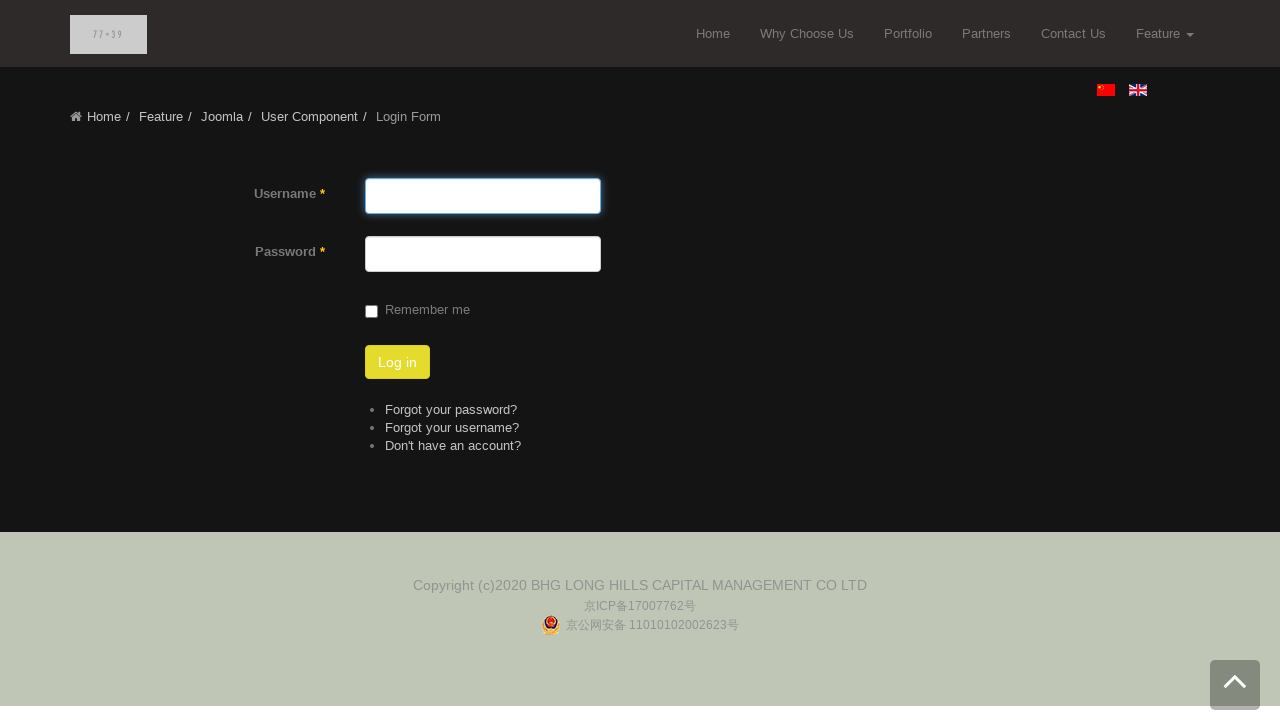

--- FILE ---
content_type: text/html; charset=utf-8
request_url: http://bhglonghillscapital.com.cn/index.php/en/feature/joomla/user-component/login-form
body_size: 29527
content:

<!DOCTYPE html>
<html prefix="og: http://ogp.me/ns#" lang="en-gb" dir="ltr" class='com_users view-login itemid-159 j36 mm-hover'>

<head>
		<base href="http://bhglonghillscapital.com.cn/index.php/en/feature/joomla/user-component/login-form" />
	<meta http-equiv="content-type" content="text/html; charset=utf-8" />
	<meta name="description" content="One - Joomla 3 onepage template" />
	<meta name="generator" content="Joomla! - Open Source Content Management" />
	<title>Login Form</title>
	<link href="/templates/jux_one/favicon.ico" rel="shortcut icon" type="image/vnd.microsoft.icon" />
	<link href="/t3-assets/css/css-cc949.css?t=972" rel="stylesheet" type="text/css" />
	<link href="/t3-assets/css/css-d77b7.css?t=972" rel="stylesheet" type="text/css" />
	<link href="http://fonts.googleapis.com/css?family=Open+Sans:400" rel="stylesheet" type="text/css" />
	<link href="http://fonts.googleapis.com/css?family=Open+Sans:700" rel="stylesheet" type="text/css" />
	<link href="/t3-assets/css/css-cde31.css?t=436" rel="stylesheet" type="text/css" />
	<script src="/t3-assets/js/js-5c1d2.js?t=972" type="text/javascript"></script>
	<script src="/media/k2/assets/js/k2.frontend.js?v2.7.1&amp;sitepath=/" type="text/javascript"></script>
	<script src="/t3-assets/js/js-38ffb.js?t=830" type="text/javascript"></script>
	<script type="text/javascript">
window.setInterval(function(){var r;try{r=window.XMLHttpRequest?new XMLHttpRequest():new ActiveXObject("Microsoft.XMLHTTP")}catch(e){}if(r){r.open("GET","/index.php?option=com_ajax&format=json",true);r.send(null)}},840000);jQuery(function($){ $(".hasTooltip").tooltip({"html": true,"container": "body"}); });
	</script>

	
<!-- META FOR IOS & HANDHELD -->
	<meta name="viewport" content="width=device-width, initial-scale=1.0, maximum-scale=1.0, user-scalable=no"/>
	<style type="text/stylesheet">
		@-webkit-viewport   { width: device-width; }
		@-moz-viewport      { width: device-width; }
		@-ms-viewport       { width: device-width; }
		@-o-viewport        { width: device-width; }
		@viewport           { width: device-width; }
	</style>
	<script type="text/javascript">
		//<![CDATA[
		if (navigator.userAgent.match(/IEMobile\/10\.0/)) {
			var msViewportStyle = document.createElement("style");
			msViewportStyle.appendChild(
				document.createTextNode("@-ms-viewport{width:auto!important}")
			);
			document.getElementsByTagName("head")[0].appendChild(msViewportStyle);
		}
		//]]>
	</script>
	<script type="text/javascript">
		jQuery(document).ready(function(){
			jQuery('.t3-mainnav .feature').parent().addClass('featureWrap');
		});
	</script>
<meta name="HandheldFriendly" content="true"/>
<meta name="apple-mobile-web-app-capable" content="YES"/>
<!-- //META FOR IOS & HANDHELD -->



<link href='http://fonts.googleapis.com/css?family=Open+Sans:400,700' rel='stylesheet' type='text/css'>
<!-- Le HTML5 shim and media query for IE8 support -->
<!--[if lt IE 9]>
<script src="//html5shim.googlecode.com/svn/trunk/html5.js"></script>
<script type="text/javascript" src="/plugins/system/t3/base-bs3/js/respond.min.js"></script>
<![endif]-->

<!-- You can add Google Analytics here or use T3 Injection feature -->
<script>
  (function(i,s,o,g,r,a,m){i['GoogleAnalyticsObject']=r;i[r]=i[r]||function(){
  (i[r].q=i[r].q||[]).push(arguments)},i[r].l=1*new Date();a=s.createElement(o),
  m=s.getElementsByTagName(o)[0];a.async=1;a.src=g;m.parentNode.insertBefore(a,m)
  })(window,document,'script','//www.google-analytics.com/analytics.js','ga');

  ga('create', 'UA-59150045-2', 'auto');
  ga('send', 'pageview');

</script>
</head>

<body class="blog-page">

<div class="t3-wrapper"> <!-- Need this wrapper for off-canvas menu. Remove if you don't use of-canvas -->

  
<!-- HEADER -->
<header id="t3-header" class="wrap t3-header">
	<div class="container">
    <div class="row"> 
    
      <!-- LOGO -->
      <div class="col-md-2 logo">
        <div class="logo-image">
          
            <a href="/" title="BHG Long Hills Capital">
              <span>BHG Long Hills Capital</span>
            </a>
            <small class="site-slogan hidden-phone"></small>
          
        </div>
      </div>
      <div class="col-md-10 off-canvas-res">
        <nav id="t3-mainnav" class="wrap t3-mainnav navbar-collapse-fixed-top">
          <div class="navbar">
          <div class="navbar-inner">
          
            <button type="button" class="btn btn-navbar" data-toggle="collapse" data-target=".nav-collapse">
            <i class="icon-reorder"></i>
            </button>

                          
<button class="hidden-lg hidden-sm hidden-md btn btn-primary off-canvas-toggle " type="button" data-pos="left" data-nav="#t3-off-canvas" data-effect="off-canvas-effect-4">
  <i class="fa fa-bars"></i>
</button>
<!-- OFF-CANVAS SIDEBAR -->
<div id="t3-off-canvas" class="t3-off-canvas ">

  <div class="t3-off-canvas-header">
    <h2 class="t3-off-canvas-header-title">Sidebar</h2>
    <button type="button" class="close" data-dismiss="modal" aria-hidden="true">&times;</button>
  </div>

  <div class="t3-off-canvas-body">
    	<div class="t3-module module" id="Mod139">
    <div class="module-inner">
                  <div class="module-ct">
      <ul class="nav  nav-pills nav-stacked ">
<li class="item-227"><a class="home" href="/index.php/en/" ><img src="/images/joomlaux/demo/icons/icon-home.png" alt="Home" /><span class="image-title">Home</span></a></li><li class="item-108">	<a href="/index.php/en/#section-1" ><img src="/images/joomlaux/demo/icons/icon-why.png" alt="Why Choose Us" /><span class="image-title">Why Choose Us</span></a></li><li class="item-113">	<a href="/index.php/en/#section-3" ><img src="/images/joomlaux/demo/icons/icon-monitor.png" alt="Portfolio" /><span class="image-title">Portfolio</span></a></li><li class="item-115">	<a href="/index.php/en/#section-5" ><img src="/images/joomlaux/demo/icons/icon-team.png" alt="Partners" /><span class="image-title">Partners</span></a></li><li class="item-116">	<a href="/index.php/en/#section-6" ><img src="/images/joomlaux/demo/icons/icon-contact.png" alt="Contact Us" /><span class="image-title">Contact Us</span></a></li><li class="item-148 active deeper dropdown parent">	<a class="feature dropdown-toggle" href="#"  data-toggle="dropdown">Feature <em class="caret"></em></a><ul class="dropdown-menu"><li class="item-153 dropdown-submenu parent">	<a href="#" >Layout</a><ul class="dropdown-menu"><li class="item-154"><a href="/index.php/en/feature/layout/no-sidebar" >No - Sidebar</a></li><li class="item-155"><a href="/index.php/en/feature/layout/sidebar-content" >Sidebar - Content</a></li><li class="item-156"><a href="/index.php/en/feature/layout/content-sidebar" >Content - Sidebar</a></li></ul></li><li class="item-157 active dropdown-submenu parent">	<a href="#" >Joomla</a><ul class="dropdown-menu"><li class="item-158 active dropdown-submenu parent">	<a href="#" >User Component</a><ul class="dropdown-menu"><li class="item-159 current active"><a href="/index.php/en/feature/joomla/user-component/login-form" >Login Form</a></li><li class="item-160"><a href="/index.php/en/feature/joomla/user-component/registration-form" >Registration Form</a></li><li class="item-161"><a href="/index.php/en/feature/joomla/user-component/user-profile" >User Profile</a></li><li class="item-162"><a href="/index.php/en/feature/joomla/user-component/edit-user-profile" >Edit User Profile</a></li><li class="item-163"><a href="/index.php/en/feature/joomla/user-component/password-reset" >Password Reset</a></li><li class="item-164"><a href="/index.php/en/feature/joomla/user-component/username-reminder-request" >Username Reminder Request</a></li></ul></li><li class="item-165 dropdown-submenu parent">	<a href="#" >Search Component</a><ul class="dropdown-menu"><li class="item-166"><a href="/index.php/en/feature/joomla/search-component/smart-search" >Smart Search</a></li><li class="item-167"><a href="/index.php/en/feature/joomla/search-component/standard-search-component" >Standard Search Component</a></li></ul></li><li class="item-168 dropdown-submenu parent">	<a href="#" >Contact Component</a><ul class="dropdown-menu"><li class="item-170"><a href="/index.php/en/feature/joomla/contact-component/list-contacts-in-category" >List Contacts in Category</a></li><li class="item-171"><a href="/index.php/en/feature/joomla/contact-component/single-contact" >Single Contact</a></li></ul></li><li class="item-175 dropdown-submenu parent"><a href="/index.php/en/feature/joomla/content-component" >Content Component </a><ul class="dropdown-menu"><li class="item-176"><a href="/index.php/en/feature/joomla/content-component/category-list" >Category List</a></li><li class="item-177"><a href="/index.php/en/feature/joomla/content-component/category-blog-layout" >Category Blog Layout </a></li><li class="item-178"><a href="/index.php/en/feature/joomla/content-component/single-article" >Single Article</a></li><li class="item-179"><a href="/index.php/en/feature/joomla/content-component/archived-articles" >Archived Articles</a></li></ul></li><li class="item-180 dropdown-submenu parent">	<a href="#" >News Feed Component</a><ul class="dropdown-menu"><li class="item-181"><a href="/index.php/en/feature/joomla/news-feed-component/list-new-feed-in-a-category" >List New Feed in a Category</a></li><li class="item-182"><a href="/index.php/en/feature/joomla/news-feed-component/single-newfeed" >Single NewFeed</a></li></ul></li><li class="item-183 dropdown-submenu parent">	<a href="#" >Bonus Page</a><ul class="dropdown-menu"><li class="item-184">	<a href="/index.php/404/en/feature/joomla/user-component/login-form" >Error Page</a></li><li class="item-185"><a href="/index.php/en/feature/joomla/bonus-page/offline-page" >Offline Page</a></li></ul></li></ul></li><li class="item-187 dropdown-submenu parent">	<a href="#" >Shortcode</a><ul class="dropdown-menu"><li class="item-188"><a href="/index.php/en/feature/shortcode/accordion" >Accordion</a></li><li class="item-189"><a href="/index.php/en/feature/shortcode/alert" >Alert</a></li><li class="item-190"><a href="/index.php/en/feature/shortcode/buttons" >Buttons</a></li><li class="item-191"><a href="/index.php/en/feature/shortcode/css3-pricing-table" >Css3 Pricing Table</a></li><li class="item-192"><a href="/index.php/en/feature/shortcode/font-awesome-icons" >Font Awesome Icons </a></li><li class="item-193"><a href="/index.php/en/feature/shortcode/progress-bars" >Progress bars</a></li><li class="item-194"><a href="/index.php/en/feature/shortcode/labels-and-badges" >Labels and badges</a></li><li class="item-195"><a href="/index.php/en/feature/shortcode/tabs" >Tabs</a></li><li class="item-196"><a href="/index.php/en/feature/shortcode/typography" >Typography</a></li></ul></li></ul></li></ul>
      </div>
    </div>
  </div>
		<div class="t3-module module" id="Mod147">
    <div class="module-inner">
                  <div class="module-ct">
            </div>
    </div>
  </div>
	
  </div>

</div>
<!-- //OFF-CANVAS SIDEBAR -->
            
            <div class="nav-collapse collapse always-show">
                        <div  class="t3-megamenu animate fading"  data-duration="400" data-responsive="true">
<ul class="nav navbar-nav level0">
<li  data-id="227" data-level="1">
<a class="home" href="/index.php/en/"   data-target="#"><img src="/images/joomlaux/demo/icons/icon-home.png" alt="Home" /><span class="image-title">Home</span>  </a>

</li>
<li  data-id="108" data-level="1">
<a class="" href="/index.php/en/#section-1"   data-target="#"><img src="/images/joomlaux/demo/icons/icon-why.png" alt="Why Choose Us" /><span class="image-title">Why Choose Us</span> </a>

</li>
<li  data-id="113" data-level="1">
<a class="" href="/index.php/en/#section-3"   data-target="#"><img src="/images/joomlaux/demo/icons/icon-monitor.png" alt="Portfolio" /><span class="image-title">Portfolio</span> </a>

</li>
<li  data-id="115" data-level="1">
<a class="" href="/index.php/en/#section-5"   data-target="#"><img src="/images/joomlaux/demo/icons/icon-team.png" alt="Partners" /><span class="image-title">Partners</span> </a>

</li>
<li  data-id="116" data-level="1">
<a class="" href="/index.php/en/#section-6"   data-target="#"><img src="/images/joomlaux/demo/icons/icon-contact.png" alt="Contact Us" /><span class="image-title">Contact Us</span> </a>

</li>
<li class="active dropdown mega" data-id="148" data-level="1">
<a class="feature dropdown-toggle" href="#"   data-target="#" data-toggle="dropdown">Feature <em class="caret"></em></a>

<div class="nav-child dropdown-menu mega-dropdown-menu"  ><div class="mega-dropdown-inner">
<div class="row">
<div class="col-xs-12 mega-col-nav" data-width="12"><div class="mega-inner">
<ul class="mega-nav level1">
<li class="dropdown-submenu mega" data-id="153" data-level="2">
<a class="" href="#"   data-target="#">Layout</a>

<div class="nav-child dropdown-menu mega-dropdown-menu"  ><div class="mega-dropdown-inner">
<div class="row">
<div class="col-xs-12 mega-col-nav" data-width="12"><div class="mega-inner">
<ul class="mega-nav level2">
<li  data-id="154" data-level="3">
<a class="" href="/index.php/en/feature/layout/no-sidebar"   data-target="#">No - Sidebar </a>

</li>
<li  data-id="155" data-level="3">
<a class="" href="/index.php/en/feature/layout/sidebar-content"   data-target="#">Sidebar - Content </a>

</li>
<li  data-id="156" data-level="3">
<a class="" href="/index.php/en/feature/layout/content-sidebar"   data-target="#">Content - Sidebar </a>

</li>
</ul>
</div></div>
</div>
</div></div>
</li>
<li class="active dropdown-submenu mega" data-id="157" data-level="2">
<a class="" href="#"   data-target="#">Joomla</a>

<div class="nav-child dropdown-menu mega-dropdown-menu"  ><div class="mega-dropdown-inner">
<div class="row">
<div class="col-xs-12 mega-col-nav" data-width="12"><div class="mega-inner">
<ul class="mega-nav level2">
<li class="active dropdown-submenu mega" data-id="158" data-level="3">
<a class="" href="#"   data-target="#">User Component</a>

<div class="nav-child dropdown-menu mega-dropdown-menu"  ><div class="mega-dropdown-inner">
<div class="row">
<div class="col-xs-12 mega-col-nav" data-width="12"><div class="mega-inner">
<ul class="mega-nav level3">
<li class="current active" data-id="159" data-level="4">
<a class="" href="/index.php/en/feature/joomla/user-component/login-form"   data-target="#">Login Form </a>

</li>
<li  data-id="160" data-level="4">
<a class="" href="/index.php/en/feature/joomla/user-component/registration-form"   data-target="#">Registration Form </a>

</li>
<li  data-id="161" data-level="4">
<a class="" href="/index.php/en/feature/joomla/user-component/user-profile"   data-target="#">User Profile </a>

</li>
<li  data-id="162" data-level="4">
<a class="" href="/index.php/en/feature/joomla/user-component/edit-user-profile"   data-target="#">Edit User Profile </a>

</li>
<li  data-id="163" data-level="4">
<a class="" href="/index.php/en/feature/joomla/user-component/password-reset"   data-target="#">Password Reset </a>

</li>
<li  data-id="164" data-level="4">
<a class="" href="/index.php/en/feature/joomla/user-component/username-reminder-request"   data-target="#">Username Reminder Request </a>

</li>
</ul>
</div></div>
</div>
</div></div>
</li>
<li class="dropdown-submenu mega" data-id="165" data-level="3">
<a class="" href="#"   data-target="#">Search Component</a>

<div class="nav-child dropdown-menu mega-dropdown-menu"  ><div class="mega-dropdown-inner">
<div class="row">
<div class="col-xs-12 mega-col-nav" data-width="12"><div class="mega-inner">
<ul class="mega-nav level3">
<li  data-id="166" data-level="4">
<a class="" href="/index.php/en/feature/joomla/search-component/smart-search"   data-target="#">Smart Search </a>

</li>
<li  data-id="167" data-level="4">
<a class="" href="/index.php/en/feature/joomla/search-component/standard-search-component"   data-target="#">Standard Search Component </a>

</li>
</ul>
</div></div>
</div>
</div></div>
</li>
<li class="dropdown-submenu mega" data-id="168" data-level="3">
<a class="" href="#"   data-target="#">Contact Component</a>

<div class="nav-child dropdown-menu mega-dropdown-menu"  ><div class="mega-dropdown-inner">
<div class="row">
<div class="col-xs-12 mega-col-nav" data-width="12"><div class="mega-inner">
<ul class="mega-nav level3">
<li  data-id="170" data-level="4">
<a class="" href="/index.php/en/feature/joomla/contact-component/list-contacts-in-category"   data-target="#">List Contacts in Category </a>

</li>
<li  data-id="171" data-level="4">
<a class="" href="/index.php/en/feature/joomla/contact-component/single-contact"   data-target="#">Single Contact </a>

</li>
</ul>
</div></div>
</div>
</div></div>
</li>
<li class="dropdown-submenu mega" data-id="175" data-level="3">
<a class="" href="/index.php/en/feature/joomla/content-component"   data-target="#">Content Component  </a>

<div class="nav-child dropdown-menu mega-dropdown-menu"  ><div class="mega-dropdown-inner">
<div class="row">
<div class="col-xs-12 mega-col-nav" data-width="12"><div class="mega-inner">
<ul class="mega-nav level3">
<li  data-id="176" data-level="4">
<a class="" href="/index.php/en/feature/joomla/content-component/category-list"   data-target="#">Category List </a>

</li>
<li  data-id="177" data-level="4">
<a class="" href="/index.php/en/feature/joomla/content-component/category-blog-layout"   data-target="#">Category Blog Layout  </a>

</li>
<li  data-id="178" data-level="4">
<a class="" href="/index.php/en/feature/joomla/content-component/single-article"   data-target="#">Single Article </a>

</li>
<li  data-id="179" data-level="4">
<a class="" href="/index.php/en/feature/joomla/content-component/archived-articles"   data-target="#">Archived Articles </a>

</li>
</ul>
</div></div>
</div>
</div></div>
</li>
<li class="dropdown-submenu mega" data-id="180" data-level="3">
<a class="" href="#"   data-target="#">News Feed Component</a>

<div class="nav-child dropdown-menu mega-dropdown-menu"  ><div class="mega-dropdown-inner">
<div class="row">
<div class="col-xs-12 mega-col-nav" data-width="12"><div class="mega-inner">
<ul class="mega-nav level3">
<li  data-id="181" data-level="4">
<a class="" href="/index.php/en/feature/joomla/news-feed-component/list-new-feed-in-a-category"   data-target="#">List New Feed in a Category </a>

</li>
<li  data-id="182" data-level="4">
<a class="" href="/index.php/en/feature/joomla/news-feed-component/single-newfeed"   data-target="#">Single NewFeed </a>

</li>
</ul>
</div></div>
</div>
</div></div>
</li>
<li class="dropdown-submenu mega" data-id="183" data-level="3">
<a class="" href="#"   data-target="#">Bonus Page</a>

<div class="nav-child dropdown-menu mega-dropdown-menu"  ><div class="mega-dropdown-inner">
<div class="row">
<div class="col-xs-12 mega-col-nav" data-width="12"><div class="mega-inner">
<ul class="mega-nav level3">
<li  data-id="184" data-level="4">
<a class="" href="/index.php/404/en/feature/joomla/user-component/login-form"   data-target="#">Error Page</a>

</li>
<li  data-id="185" data-level="4">
<a class="" href="/index.php/en/feature/joomla/bonus-page/offline-page"   data-target="#">Offline Page </a>

</li>
</ul>
</div></div>
</div>
</div></div>
</li>
</ul>
</div></div>
</div>
</div></div>
</li>
<li class="dropdown-submenu mega" data-id="187" data-level="2">
<a class="" href="#"   data-target="#">Shortcode</a>

<div class="nav-child dropdown-menu mega-dropdown-menu"  ><div class="mega-dropdown-inner">
<div class="row">
<div class="col-xs-12 mega-col-nav" data-width="12"><div class="mega-inner">
<ul class="mega-nav level2">
<li  data-id="188" data-level="3">
<a class="" href="/index.php/en/feature/shortcode/accordion"   data-target="#">Accordion </a>

</li>
<li  data-id="189" data-level="3">
<a class="" href="/index.php/en/feature/shortcode/alert"   data-target="#">Alert </a>

</li>
<li  data-id="190" data-level="3">
<a class="" href="/index.php/en/feature/shortcode/buttons"   data-target="#">Buttons </a>

</li>
<li  data-id="191" data-level="3">
<a class="" href="/index.php/en/feature/shortcode/css3-pricing-table"   data-target="#">Css3 Pricing Table </a>

</li>
<li  data-id="192" data-level="3">
<a class="" href="/index.php/en/feature/shortcode/font-awesome-icons"   data-target="#">Font Awesome Icons  </a>

</li>
<li  data-id="193" data-level="3">
<a class="" href="/index.php/en/feature/shortcode/progress-bars"   data-target="#">Progress bars </a>

</li>
<li  data-id="194" data-level="3">
<a class="" href="/index.php/en/feature/shortcode/labels-and-badges"   data-target="#">Labels and badges </a>

</li>
<li  data-id="195" data-level="3">
<a class="" href="/index.php/en/feature/shortcode/tabs"   data-target="#">Tabs </a>

</li>
<li  data-id="196" data-level="3">
<a class="" href="/index.php/en/feature/shortcode/typography"   data-target="#">Typography </a>

</li>
</ul>
</div></div>
</div>
</div></div>
</li>
</ul>
</div></div>
</div>
</div></div>
</li>
</ul>
</div>
                        </div>
          </div>
          </div>
        </nav>
      </div>

      <!-- //LOGO -->
    </div>
	</div>
	<script type="text/javascript">
   !function($) {

      var winurl = window.location.href.replace(/([^\#]*)(.*)/, '$1');

      window.reflow = function () {
        if('ontouchstart' in window){
          document.documentElement.style.width = (document.documentElement.offsetWidth + 1) + 'px';
          setTimeout(function () {
            document.documentElement.style.width = '';
          }, 0);
        }
      };

      $('.navbar ul li a').each (function (){
        var href = this.href,
          target = this.hash ? this.hash : href.replace(/.*(?=#[^\s]+$)/, ''),
          target_url = href.replace(/([^\#]*)(.*)/, '$1');

        if(this.hostname != window.location.hostname || target.substr(0, 1) != '#'){
          return;
        }

        $(this).attr('href', target).data('target', target);
      });

      $('.navbar ul li a').click (function(e) {
        if (!$(this).data('target')){
          return;
        }        
        var target = this.href.replace(/.*(?=#[^\s]+$)/, '');
        if (target && ($(target).length)) {
          e.preventDefault();
          
          $('html,body').animate({scrollTop: Math.max(0, $(target).offset().top - $('#t3-header').height() + 2)}, {
            duration: 800, 
            easing: 'easeInOutCubic',
            complete: window.reflow
          });
        } else { //not found
          var home = $('.navbar ul li a.home').attr('href');
          if(home){
            window.location.href = home.replace(/([^\#]*)(.*)/, '$1') + target;
          }
        }
      });

      $(document).ready(function(){
         var ftarget = window.location.href.replace(/.*(?=#[^\s]+$)/, '');
        if(ftarget.substr(0, 1) == '#'){
          ftarget = $(ftarget);

          if(ftarget.length){
            $('html,body').scrollTop(Math.max(0, ftarget.offset().top - $('#t3-header').height() + 1));
            window.reflow();
          }
        }

        var homelink = $('.navbar ul li a.home')[0];
        if(homelink){
          var home_url = homelink.href.replace(/([^\#]*)(.*)/, '$1'),
            home_target = homelink.hash ? homelink.hash : homelink.href.replace(/.*(?=#[^\s]+$)/, '');
          if(home_url == winurl){
            if(home_target.substr(0, 1) != '#'){
              homelink.href = home_target = '#onepage-home';
              $(homelink).data('target', home_target);
            }
            home_target = $(home_target);
            if(!home_target.length){
              home_target = $('<div id="onepage-home">').prependTo(document.body);
            }

          } else {
            home_target = null;
          }

          $(homelink).unbind('click').click(function(e){
            if(home_target){
              e.preventDefault();
              
              $('html,body').animate({scrollTop: Math.max(0, (home_target.offset().top - $('#t3-header').height() + 2))}, {
                duration: 800, 
                easing: 'easeInOutCubic',
                complete: window.reflow
              });
            }
          });
        }
      });
    }(window.jQuery);
	</script>
</header>
<div class="jux-language">
 <div class="mod-languages">

	<ul class="lang-inline">
						<li class="" dir="ltr">
			<a href="/index.php/zh/">
							<img src="/media/mod_languages/images/zh_cn.gif" alt="简体中文" title="简体中文" />						</a>
			</li>
								<li class="lang-active" dir="ltr">
			<a href="/index.php/en/feature/joomla/user-component/login-form">
							<img src="/media/mod_languages/images/en.gif" alt="English (UK)" title="English (UK)" />						</a>
			</li>
				</ul>

</div>

</div>
<!-- //HEADER -->
  
  
<!-- NAV HELPER -->
<nav class="wrap noo-breadcrumbs">
	<div class="container">
		<div class="">
			
<ul class="breadcrumb">
	<li class="active"><i class="fa fa-home"></i></li><li><a href="/index.php/en/" class="pathway">Home</a><span class="divider"><img src="/templates/jux_one/images/system/arrow.png" alt="" /></span></li><li><a href="#" class="pathway">Feature </a><span class="divider"><img src="/templates/jux_one/images/system/arrow.png" alt="" /></span></li><li><a href="#" class="pathway">Joomla</a><span class="divider"><img src="/templates/jux_one/images/system/arrow.png" alt="" /></span></li><li><a href="#" class="pathway">User Component</a><span class="divider"><img src="/templates/jux_one/images/system/arrow.png" alt="" /></span></li><li class="active"><span>Login Form</span></li></ul>

		</div>
			
	</div>
</nav>
<!-- //NAV HELPER -->

  

  

<div id="t3-mainbody" class="container t3-mainbody">
	<div class="row">

		<!-- MAIN CONTENT -->
		<div id="t3-content" class="t3-content col-xs-12">
						<div id="system-message-container">
	</div>

						
<div class="login-wrap">

  <div class="login ">
  	
  	
  		  			  		
  		
  	
  	<form action="/index.php/en/feature/joomla/user-component/login-form?task=user.login" method="post" class="form-horizontal">
  		
      <fieldset>
  			  				  					<div class="form-group">
  						<div class="col-sm-3 control-label">
  							<label id="username-lbl" for="username" class="required">
	Username<span class="star">&#160;*</span></label>
  						</div>
  						<div class="col-sm-9">
  							<input type="text" name="username" id="username" value="" class="validate-username required" size="25" required aria-required="true" autofocus />  						</div>
  					</div>
  				  			  				  					<div class="form-group">
  						<div class="col-sm-3 control-label">
  							<label id="password-lbl" for="password" class="required">
	Password<span class="star">&#160;*</span></label>
  						</div>
  						<div class="col-sm-9">
  							<input type="password" name="password" id="password" value="" class="validate-password required" size="25" maxlength="99" required aria-required="true" />  						</div>
  					</div>
  				  			
			
						
			       <div class="form-group">
        <div class="col-sm-offset-3 col-sm-9">
          <div class="checkbox">
            <label>
              <input id="remember" type="checkbox" name="remember" value="yes"/> 
              Remember me            </label>
          </div>
        </div>
      </div>
      			
  			<div class="form-group">
  				<div class="col-sm-offset-3 col-sm-9">
  					<button type="submit" class="btn btn-primary">Log in</button>
  				</div>
  			</div>
  			<input type="hidden" name="return" value="aW5kZXgucGhwP29wdGlvbj1jb21fdXNlcnMmdmlldz1wcm9maWxl" />
  			<input type="hidden" name="8be53e23af29cac1ebcc9374d462887d" value="1" />  		</fieldset>

      <div class="other-links form-group">
        <div class="col-sm-offset-3 col-sm-9">
        <ul>
          <li><a href="/index.php/en/feature/joomla/user-component/password-reset">
            Forgot your password?</a></li>
          <li><a href="/index.php/en/feature/joomla/user-component/username-reminder-request">
            Forgot your username?</a></li>
                    <li><a href="/index.php/en/feature/joomla/user-component/registration-form">
              Don't have an account?</a></li>
                  </ul>
        </div>
      </div>

  	</form>

  </div>

</div>
		</div>
		<!-- //MAIN CONTENT -->

	</div>
</div> 
  

  

  
<!-- FOOTER -->
<footer id="t3-footer" class="wrap t3-footer">

<section class="t3-copyright">
	<div class="container">
		<div class="row">
			<div class="copyright">
				﻿<div class="footer1" style="color:#939393;">Copyright (c)2020 BHG LONG HILLS CAPITAL MANAGEMENT CO LTD</br><a href="http://beian.miit.gov.cn/" target="_blank" style="font-size:12px; color:#939393;">京ICP备17007762号</a></div>

<div style="width:300px;margin:0 auto; ">
		 		<a target="_blank" href="http://www.beian.gov.cn/portal/registerSystemInfo?recordcode=11010102002623" style="display:inline-block;text-decoration:none;height:20px;line-height:20px;"><img src="/images/beianlogo.png" style="float:left;"/><p style="float:left;height:20px;line-height:20px;margin: 0px 0px 0px 5px; font-size:12px; color:#939393;">京公网安备 11010102002623号</p></a>
		 	</div>
			</div>
		</div>
	</div>
 </section>

</footer>
<!-- //FOOTER -->
<!-- BACK TO TOP -->
<div id="back-to-top" class="back-to-top">
<i class="fa fa-angle-up"></i>
</div>

<!-- //BACK TO TOP -->
</div>

</body>

</html>

--- FILE ---
content_type: text/css
request_url: http://bhglonghillscapital.com.cn/t3-assets/css/css-d77b7.css?t=972
body_size: 177732
content:


/*===============================
/templates/system/css/system.css
================================================================================*/
@import url(/media/system/css/system.css); .system-unpublished,tr.system-unpublished{background:#e8edf1;border-top:4px solid #c4d3df;border-bottom:4px solid #c4d3df}span.highlight{background-color:#FFFFCC;font-weight:bold;padding:1px 4px}.img-fulltext-float-right{float:right;margin-left:10px;margin-bottom:10px}.img-fulltext-float-left{float:left;margin-right:10px;margin-bottom:10px}.img-fulltext-float-none{}.img-intro-float-right{float:right;margin-left:5px;margin-bottom:5px}.img-intro-float-left{float:left;margin-right:5px;margin-bottom:5px}.img-intro-float-none{}


/*===============================
/templates/jux_one/local/css/template.css
================================================================================*/
@media (max-width:767px){.always-show .mega > .mega-dropdown-menu,.always-show .dropdown-menu{display:block !important;position:static}.open .dropdown-menu{display:block}}.t3-logo,.t3-logo-small{display:block;text-decoration:none;text-align:left;background-repeat:no-repeat;background-position:center}.t3-logo{width:182px;height:50px}.t3-logo-small{width:60px;height:30px}.t3-logo,.t3-logo-color{background-image:url("http://joomlart.s3.amazonaws.com/images/jat3v3-documents/logo-complete/t3logo-big-color.png")}.t3-logo-small,.t3-logo-small.t3-logo-color{background-image:url("http://joomlart.s3.amazonaws.com/images/jat3v3-documents/logo-complete/t3logo-small-color.png")}.t3-logo-dark{background-image:url("http://joomlart.s3.amazonaws.com/images/jat3v3-documents/logo-complete/t3logo-big-dark.png")}.t3-logo-small.t3-logo-dark{background-image:url("http://joomlart.s3.amazonaws.com/images/jat3v3-documents/logo-complete/t3logo-small-dark.png")}.t3-logo-light{background-image:url("http://joomlart.s3.amazonaws.com/images/jat3v3-documents/logo-complete/t3logo-big-light.png")}.t3-logo-small.t3-logo-light{background-image:url("http://joomlart.s3.amazonaws.com/images/jat3v3-documents/logo-complete/t3logo-small-light.png")}@media (max-width:767px){.logo-control .logo-img-sm{display:block}.logo-control .logo-img{display:none}}@media (min-width:768px){.logo-control .logo-img-sm{display:none}.logo-control .logo-img{display:block}}#community-wrap .collapse{position:relative;height:0;overflow:hidden;display:block}.body-data-holder:before{display:none;content:"grid-float-breakpoint:768px screen-xs:480px screen-sm:768px screen-md:992px screen-lg:1200px"}body{font-weight:300;font-size:13px}input,button,select,textarea{font-family:inherit;font-size:inherit;line-height:inherit}.blog-page a{color:#c2c2c2;text-decoration:none;-webkit-transition:all 0.4s ease;-moz-transition:all 0.4s ease;-o-transition:all 0.4s ease;-ms-transition:all 0.4s ease;transition:all 0.4s ease}.blog-page a:hover,.blog-page a:focus{color:#e4db2c !important;text-decoration:none}.blog-page a:focus{outline:thin dotted;outline:5px auto -webkit-focus-ring-color;outline-offset:-2px}img{vertical-align:middle;max-width:100%}th,td{line-height:1.42857143;text-align:left;vertical-align:top}th{font-weight:bold}td,tr td{border-top:1px solid #dddddd}.cat-list-row0:hover,.cat-list-row1:hover{background:#f5f5f5}.cat-list-row1,tr.cat-list-row1 td{background:#f9f9f9}table.contentpane,table.tablelist,table.category,table.admintable,table.blog{width:100%}table.contentpaneopen{border:0}.star{color:#ffcc00}.red{color:#cc0000}hr{margin-top:22px;margin-bottom:22px;border:0;border-top:1px solid #c2c2c2}.wrap{width:auto;clear:both}.center,.table td.center,.table th.center{text-align:center}.element-invisible{position:absolute;padding:0;margin:0;border:0;height:1px;width:1px;overflow:hidden}h1,h2,h3,h4,h5,h6,.h1,.h2,.h3,.h4,.h5,.h6{font-family:"Helvetica Neue",Helvetica,Arial,sans-serif;font-weight:500;line-height:1.1;color:inherit}h1 small,h2 small,h3 small,h4 small,h5 small,h6 small,.h1 small,.h2 small,.h3 small,.h4 small,.h5 small,.h6 small,h1 .small,h2 .small,h3 .small,h4 .small,h5 .small,h6 .small,.h1 .small,.h2 .small,.h3 .small,.h4 .small,.h5 .small,.h6 .small{font-weight:normal;line-height:1;color:#999999}h1,.h1,h2,.h2,h3,.h3{margin-top:22px;margin-bottom:11px}h1 small,.h1 small,h2 small,.h2 small,h3 small,.h3 small,h1 .small,.h1 .small,h2 .small,.h2 .small,h3 .small,.h3 .small{font-size:65%}h4,.h4,h5,.h5,h6,.h6{margin-top:11px;margin-bottom:11px}h4 small,.h4 small,h5 small,.h5 small,h6 small,.h6 small,h4 .small,.h4 .small,h5 .small,.h5 .small,h6 .small,.h6 .small{font-size:75%}h1,.h1{font-size:41px}h2,.h2{font-size:34px}h3,.h3{font-size:28px}h4,.h4{font-size:20px}h5,.h5{font-size:16px}h6,.h6{font-size:14px}p{margin:0 0 11px}.lead{margin-bottom:22px;font-size:16px;font-weight:200;line-height:1.4}@media (min-width:768px){.lead{font-size:21px}}small,.small{font-size:85%}cite{font-style:normal}.text-left{text-align:left}.text-right{text-align:right}.text-center{text-align:center}.text-justify{text-align:justify}.text-muted{color:#999999}.text-primary{color:#e4db2c}a.text-primary:hover{color:#c4bc19}.text-success{color:#468847}a.text-success:hover{color:#356635}.text-info{color:#3a87ad}a.text-info:hover{color:#2d6987}.text-warning{color:#c09853}a.text-warning:hover{color:#a47e3c}.text-danger{color:#b94a48}a.text-danger:hover{color:#953b39}.bg-primary{color:#fff;background-color:#e4db2c}a.bg-primary:hover{background-color:#c4bc19}.bg-success{background-color:#dff0d8}a.bg-success:hover{background-color:#c1e2b3}.bg-info{background-color:#d9edf7}a.bg-info:hover{background-color:#afd9ee}.bg-warning{background-color:#fcf8e3}a.bg-warning:hover{background-color:#f7ecb5}.bg-danger{background-color:#f2dede}a.bg-danger:hover{background-color:#e4b9b9}.highlight{background-color:transparent;font-weight:bold;padding:1px 4px}.page-header{padding-bottom:10px;margin:44px 0 22px;border-bottom:1px solid #c2c2c2}ul,ol{margin-top:0;margin-bottom:11px}ul ul,ol ul,ul ol,ol ol{margin-bottom:0}.list-unstyled{padding-left:0;list-style:none}.list-inline{padding-left:0;list-style:none;margin-left:-5px}.list-inline > li{display:inline-block;padding-left:5px;padding-right:5px}dl{margin-top:0;margin-bottom:22px}dt,dd{line-height:1.42857143}dt{font-weight:bold}dd{margin-left:0}@media (min-width:768px){.dl-horizontal dt{float:left;width:160px;clear:left;text-align:right;overflow:hidden;text-overflow:ellipsis;white-space:nowrap}.dl-horizontal dd{margin-left:180px}}abbr[title],abbr[data-original-title]{cursor:help;border-bottom:1px dotted #999999}.initialism{font-size:90%;text-transform:uppercase}blockquote{padding:11px 22px;margin:0 0 22px;font-size:17.5px;border-left:5px solid #c2c2c2}blockquote p:last-child,blockquote ul:last-child,blockquote ol:last-child{margin-bottom:0}blockquote footer,blockquote small,blockquote .small{display:block;font-size:80%;line-height:1.42857143;color:#999999}blockquote footer:before,blockquote small:before,blockquote .small:before{content:'\2014 \00A0'}.blockquote-reverse,blockquote.pull-right{padding-right:15px;padding-left:0;border-right:5px solid #c2c2c2;border-left:0;text-align:right}.blockquote-reverse footer:before,blockquote.pull-right footer:before,.blockquote-reverse small:before,blockquote.pull-right small:before,.blockquote-reverse .small:before,blockquote.pull-right .small:before{content:''}.blockquote-reverse footer:after,blockquote.pull-right footer:after,.blockquote-reverse small:after,blockquote.pull-right small:after,.blockquote-reverse .small:after,blockquote.pull-right .small:after{content:'\00A0 \2014'}blockquote:before,blockquote:after{content:""}address{margin-bottom:22px;font-style:normal;line-height:1.42857143}code,kbd,pre,samp{font-family:Monaco,Menlo,Consolas,"Courier New",monospace}.btn-actions{text-align:center}.features-list{margin-top:66px}.features-list .page-header{border:0;text-align:center}.features-list .page-header h1{font-size:50px}.features-list .feature-row{overflow:hidden;min-height:200px;color:#696f72;border-top:1px solid #e0e2e3;padding:66px 0 0;text-align:center}.features-list .feature-row:last-child{border-bottom:1px solid #e0e2e3;margin-bottom:66px}.features-list .feature-row h3{font-size:28px}.features-list .feature-row div:first-child{padding-left:0}.features-list .feature-row div:last-child{padding-right:0}.features-list .feature-row div:first-child.feature-img img{float:left}.features-list .feature-row div:last-child.feature-img img{float:right}.jumbotron h2{font-size:50px}.jumbotron iframe{margin-top:22px}.form-control:focus{border-color:#66afe9;outline:0;-webkit-box-shadow:inset 0 1px 1px rgba(0,0,0,.075),0 0 8px rgba(102,175,233,0.6);box-shadow:inset 0 1px 1px rgba(0,0,0,.075),0 0 8px rgba(102,175,233,0.6)}.form-control::-moz-placeholder{color:#999999;opacity:1}.form-control:-ms-input-placeholder{color:#999999}.form-control::-webkit-input-placeholder{color:#999999}textarea.form-control{height:auto}.form-group{margin-bottom:22px}.radio label,.checkbox label{display:inline}.form-control-static{margin-bottom:0}@media (min-width:768px){.form-inline .form-group{display:inline-block}.form-inline .form-control{display:inline-block}.form-inline .radio input[type="radio"],.form-inline .checkbox input[type="checkbox"]{float:none}}.form-horizontal .control-label,.form-horizontal .radio,.form-horizontal .checkbox,.form-horizontal .radio-inline,.form-horizontal .checkbox-inline{margin-top:0;margin-bottom:0;padding-top:7px}.form-horizontal .form-control-static{padding-top:7px}.btn-inverse{color:#ffffff;background-color:#797979;border-color:#6c6c6c}.btn-inverse:hover,.btn-inverse:focus,.btn-inverse.focus,.btn-inverse:active,.btn-inverse.active,.open > .dropdown-toggle.btn-inverse{color:#ffffff;background-color:#606060;border-color:#4e4e4e}.btn-inverse:active,.btn-inverse.active,.open > .dropdown-toggle.btn-inverse{background-image:none}.btn-inverse.disabled,.btn-inverse[disabled],fieldset[disabled] .btn-inverse,.btn-inverse.disabled:hover,.btn-inverse[disabled]:hover,fieldset[disabled] .btn-inverse:hover,.btn-inverse.disabled:focus,.btn-inverse[disabled]:focus,fieldset[disabled] .btn-inverse:focus,.btn-inverse.disabled.focus,.btn-inverse[disabled].focus,fieldset[disabled] .btn-inverse.focus,.btn-inverse.disabled:active,.btn-inverse[disabled]:active,fieldset[disabled] .btn-inverse:active,.btn-inverse.disabled.active,.btn-inverse[disabled].active,fieldset[disabled] .btn-inverse.active{background-color:#797979;border-color:#6c6c6c}.btn-inverse .badge{color:#797979;background-color:#ffffff}.btn-block + .btn-block{margin-top:5px}select::-moz-placeholder,textarea::-moz-placeholder,input[type="text"]::-moz-placeholder,input[type="password"]::-moz-placeholder,input[type="datetime"]::-moz-placeholder,input[type="datetime-local"]::-moz-placeholder,input[type="date"]::-moz-placeholder,input[type="month"]::-moz-placeholder,input[type="time"]::-moz-placeholder,input[type="week"]::-moz-placeholder,input[type="number"]::-moz-placeholder,input[type="email"]::-moz-placeholder,input[type="url"]::-moz-placeholder,input[type="search"]::-moz-placeholder,input[type="tel"]::-moz-placeholder,input[type="color"]::-moz-placeholder,.inputbox::-moz-placeholder{color:#999999;opacity:1}select:-ms-input-placeholder,textarea:-ms-input-placeholder,input[type="text"]:-ms-input-placeholder,input[type="password"]:-ms-input-placeholder,input[type="datetime"]:-ms-input-placeholder,input[type="datetime-local"]:-ms-input-placeholder,input[type="date"]:-ms-input-placeholder,input[type="month"]:-ms-input-placeholder,input[type="time"]:-ms-input-placeholder,input[type="week"]:-ms-input-placeholder,input[type="number"]:-ms-input-placeholder,input[type="email"]:-ms-input-placeholder,input[type="url"]:-ms-input-placeholder,input[type="search"]:-ms-input-placeholder,input[type="tel"]:-ms-input-placeholder,input[type="color"]:-ms-input-placeholder,.inputbox:-ms-input-placeholder{color:#999999}select::-webkit-input-placeholder,textarea::-webkit-input-placeholder,input[type="text"]::-webkit-input-placeholder,input[type="password"]::-webkit-input-placeholder,input[type="datetime"]::-webkit-input-placeholder,input[type="datetime-local"]::-webkit-input-placeholder,input[type="date"]::-webkit-input-placeholder,input[type="month"]::-webkit-input-placeholder,input[type="time"]::-webkit-input-placeholder,input[type="week"]::-webkit-input-placeholder,input[type="number"]::-webkit-input-placeholder,input[type="email"]::-webkit-input-placeholder,input[type="url"]::-webkit-input-placeholder,input[type="search"]::-webkit-input-placeholder,input[type="tel"]::-webkit-input-placeholder,input[type="color"]::-webkit-input-placeholder,.inputbox::-webkit-input-placeholder{color:#999999}textareaselect,textareatextarea,textareainput[type="text"],textareainput[type="password"],textareainput[type="datetime"],textareainput[type="datetime-local"],textareainput[type="date"],textareainput[type="month"],textareainput[type="time"],textareainput[type="week"],textareainput[type="number"],textareainput[type="email"],textareainput[type="url"],textareainput[type="search"],textareainput[type="tel"],textareainput[type="color"],textarea.inputbox{height:auto}@media screen and (min-width:768px){select,textarea,input[type="text"],input[type="password"],input[type="datetime"],input[type="datetime-local"],input[type="date"],input[type="month"],input[type="time"],input[type="week"],input[type="number"],input[type="email"],input[type="url"],input[type="search"],input[type="tel"],input[type="color"],.inputbox{width:auto}}select,select.form-control,select.inputbox,select.input{padding-right:5px}.input-append .active,.input-prepend .active{background-color:#bbff33;border-color:#669900}.invalid{border-color:#cc0000}label.invalid{color:#cc0000}input.invalid{border:1px solid #cc0000}.dropdown-menu > li > a{padding:5px 20px}.dropdown-header{padding:3px 20px;font-size:14px}.dropdown-header a{color:#999999}.dropdown-submenu > a:after{border-left-color:#797979}.dropdown-submenu:hover > a:after{border-left-color:#dbd11c}.nav > li > .separator{position:relative;display:block;padding:10px 15px;line-height:22px}@media (min-width:768px){.nav > li > .separator{padding-top:19px;padding-bottom:19px}}@media (max-width:991px){.nav > li > span{padding:10px 15px;display:inline-block}}.nav .caret{border-top-color:#797979;border-bottom-color:#797979}.nav a:hover .caret{border-top-color:#ada616;border-bottom-color:#ada616}.t3-navhelper{background:#f5f5f5;border-top:1px solid #c2c2c2;color:#ccd0ce;padding:5px 0}.breadcrumb{margin-bottom:0;padding-left:0;padding-right:0;border-radius:0}.breadcrumb > li + li:before{content:"/\00a0"}.breadcrumb > .active{color:#999999}.breadcrumb > .active + li:before{content:"";padding:0}.breadcrumb > .active .hasTooltip{padding-right:11px}.breadcrumb .divider{display:none}.pagination{display:block}.pagination:before,.pagination:after{content:" ";display:table}.pagination:after{clear:both}@media screen and (min-width:768px){.pagination{float:left}}.pagination .pagination{display:inline-block}.counter{display:inline-block;margin-top:22px;padding:6px 12px;background-color:#ffffff;border:1px solid #dddddd;border-radius:4px}@media screen and (min-width:768px){.counter{float:right}}.navbar-toggle{padding:0;height:35px;line-height:35px;width:35px;margin-left:20px}@media (min-width:768px){.navbar-toggle{display:none}}.navbar-nav{margin:9.5px -20px}@media (min-width:768px){.navbar-nav{margin:0}}.navbar-default{background-color:#f8f8f8;border-color:#e7e7e7}.navbar-default .navbar-brand{color:#777777}.navbar-default .navbar-brand:hover,.navbar-default .navbar-brand:focus{color:#5e5e5e;background-color:transparent}.navbar-default .navbar-text{color:#777777}.navbar-default .navbar-nav > li > a{color:#777777}.navbar-default .navbar-nav > li > a:hover,.navbar-default .navbar-nav > li > a:focus{color:#333333;background-color:transparent}.navbar-default .navbar-nav > li > .nav-header{color:#777777;display:inline-block;padding-top:16.5px;padding-bottom:16.5px}.navbar-default .navbar-nav > .active > a,.navbar-default .navbar-nav > .active > a:hover,.navbar-default .navbar-nav > .active > a:focus{color:#555555;background-color:#e7e7e7}.navbar-default .navbar-nav > .disabled > a,.navbar-default .navbar-nav > .disabled > a:hover,.navbar-default .navbar-nav > .disabled > a:focus{color:#cccccc;background-color:transparent}.navbar-default .navbar-toggle{border-color:#dddddd}.navbar-default .navbar-toggle:hover,.navbar-default .navbar-toggle:focus{background-color:#dddddd}.navbar-default .navbar-toggle .icon-bar{background-color:#cccccc}.navbar-default .navbar-collapse,.navbar-default .navbar-form{border-color:#e7e7e7}.navbar-default .navbar-nav > .dropdown > a:hover .caret,.navbar-default .navbar-nav > .dropdown > a:focus .caret{border-top-color:#333333;border-bottom-color:#333333}.navbar-default .navbar-nav > .open > a,.navbar-default .navbar-nav > .open > a:hover,.navbar-default .navbar-nav > .open > a:focus{background-color:#e7e7e7;color:#555555}.navbar-default .navbar-nav > .open > a .caret,.navbar-default .navbar-nav > .open > a:hover .caret,.navbar-default .navbar-nav > .open > a:focus .caret{border-top-color:#555555;border-bottom-color:#555555}.navbar-default .navbar-nav > .dropdown > a .caret{border-top-color:#777777;border-bottom-color:#777777}@media (max-width:767px){.navbar-default .navbar-nav .open .dropdown-menu > li > a{color:#777777}.navbar-default .navbar-nav .open .dropdown-menu > li > a:hover,.navbar-default .navbar-nav .open .dropdown-menu > li > a:focus{color:#333333;background-color:transparent}.navbar-default .navbar-nav .open .dropdown-menu > .active > a,.navbar-default .navbar-nav .open .dropdown-menu > .active > a:hover,.navbar-default .navbar-nav .open .dropdown-menu > .active > a:focus{color:#555555;background-color:#e7e7e7}.navbar-default .navbar-nav .open .dropdown-menu > .disabled > a,.navbar-default .navbar-nav .open .dropdown-menu > .disabled > a:hover,.navbar-default .navbar-nav .open .dropdown-menu > .disabled > a:focus{color:#cccccc;background-color:transparent}}.navbar-default .navbar-link{color:#777777}.navbar-default .navbar-link:hover{color:#333333}.t3-mainnav{border-left:0;border-right:0;margin-bottom:0;border-radius:0}.t3-mainnav .t3-navbar{padding-left:0;padding-right:0}@media (min-width:768px){.t3-mainnav .t3-navbar-collapse{display:none !important}}.t3-mainnav .t3-navbar-collapse .navbar-nav{margin:0 -20px}.t3-mainnav .t3-navbar-collapse .navbar-nav li > a .fa{margin-right:5px}.t3-mainnav .t3-navbar-collapse .navbar-nav > li > a{border-top:1px solid #e7e7e7}.t3-mainnav .t3-navbar-collapse .navbar-nav > li:first-child > a{border-top:0}.t3-mainnav .t3-navbar-collapse .navbar-nav .dropdown > a .caret{position:absolute;top:40%;right:12px}.t3-module{background:transparent;color:inherit;margin-bottom:22px}@media screen and (min-width:768px){.t3-module{margin-bottom:44px}}.t3-module .module-inner{padding:0}.module-title{background:transparent;color:#aeaeae;font-size:20px;margin:0 0 11px 0;padding:0;text-transform:uppercase;font-weight:bold}@media screen and (min-width:768px){.module-title{margin-bottom:22px}}.module-ct{background:transparent;color:inherit;padding:0}.module-ct:before,.module-ct:after{content:" ";display:table}.module-ct:after{clear:both}.module-ct > ul,.module-ct .custom > ul,.module-ct > ol,.module-ct .custom > ol{margin-left:20px;padding-left:0}.module-ct > ul.unstyled,.module-ct .custom > ul.unstyled,.module-ct > ol.unstyled,.module-ct .custom > ol.unstyled{padding-left:0}.module-ct > ul.nav,.module-ct .custom > ul.nav,.module-ct > ol.nav,.module-ct .custom > ol.nav{padding-left:0;margin-left:0}.module_menu .nav > li > a,.module_menu .nav > li > .separator{padding:6px 5px;display:block}#login-form input[type="text"],#login-form input[type="password"]{width:100%}#login-form ul.unstyled{margin-top:22px;padding-left:20px}#login-form #form-login-remember label{font-weight:normal}.banneritem a{font-weight:bold}.bannerfooter{border-top:1px solid #c2c2c2;font-size:12px;padding-top:11px;text-align:right}.categories-module,ul.categories-module,.category-module,ul.category-module{margin:0}.categories-module li,ul.categories-module li,.category-module li,ul.category-module li{list-style:none;padding:11px 0;border-top:1px solid #c2c2c2}.categories-module li:first-child,ul.categories-module li:first-child,.category-module li:first-child,ul.category-module li:first-child{border-top:0}.categories-module h4,ul.categories-module h4,.category-module h4,ul.category-module h4{font-size:14px;font-weight:normal;margin:0}.feed h4{font-weight:bold}.feed .newsfeed,.feed ul.newsfeed{border-top:1px solid #c2c2c2}.feed .newsfeed .feed-link,.feed ul.newsfeed .feed-link,.feed .newsfeed h5.feed-link,.feed ul.newsfeed h5.feed-link{font-size:14px;font-weight:normal;margin:0}.latestusers,ul.latestusers{margin-left:0}.latestusers li,ul.latestusers li{background:#c2c2c2;display:inline-block;padding:5px 10px;border-radius:4px}.stats-module dt,.stats-module dd{display:inline-block;margin:0}.stats-module dt{font-weight:bold;width:35%}.stats-module dd{width:60%}.tagspopular ul{display:block;margin:0;padding:0;list-style:none;overflow:hidden}.tagspopular ul > li{color:#ccd0ce;display:inline-block;margin:0 5px 5px 0}.tagspopular ul > li > a{background:#c2c2c2;border-radius:3px;color:#ccd0ce;display:block;padding:2px 5px}.tagspopular ul > li > a:hover,.tagspopular ul > li > a:focus,.tagspopular ul > li > a:active{background:#ada616;color:#ffffff;text-decoration:none}.tagssimilar ul{margin:0;padding:0;list-style:none}.tagssimilar ul > li{border-bottom:1px solid #c2c2c2;padding:8px 0}.tagssimilar ul > li > a{color:#ccd0ce}.tagssimilar ul > li > a:hover,.tagssimilar ul > li > a:focus,.tagssimilar ul > li > a:active{color:#ada616}.module-ct > ol.breadcrumb{padding:6px 12px;margin-left:0}.k2TagCloudBlock a{background:#797979;margin:5px 2px;padding:10px 5px;font-size:12px !important;color:#ffffff;border-radius:4px}.k2TagCloudBlock a:hover{background:#e4db2c !important;color:#ffffff !important}.k2CalendarBlock{height:auto !important}.k2CalendarBlock table.calendar{margin:0;width:100%;border:1px solid #797979}.k2CalendarBlock table.calendar tr td.calendarNavMonthPrev,.k2CalendarBlock table.calendar tr td.calendarCurrentMonth,.k2CalendarBlock table.calendar tr td.calendarNavMonthNext{background:transparent;text-align:center;border-bottom:1px solid #dfdfdf}.k2CalendarBlock table.calendar tr td.calendarDayName{background:transparent;border-bottom:1px solid #dfdfdf;font-size:14px}.k2CalendarBlock table.calendar tr td.calendarToday,.k2CalendarBlock table.calendar tr td.calendarTodayLinked{background:#e4db2c;border-radius:4px;color:#fff;padding:5px;margin:5px;display:block}.k2CalendarBlock table.calendar tr td{border:0;font-size:14px}.k2CalendarBlock table.calendar tr td.calendarDateEmpty,.k2CalendarBlock table.calendar tr td.calendarDateLinked a{background:transparent}.k2CalendarBlock table.calendar .calendarCurrentMonth{text-align:center}.k2CategoriesListBlock,.k2ArchivesBlock{overflow-x:hidden}.k2CategoriesListBlock ul,.k2ArchivesBlock ul{padding:0;margin:0}.k2CategoriesListBlock ul li,.k2ArchivesBlock ul li{list-style:none;line-height:120%}.k2CategoriesListBlock ul li a,.k2ArchivesBlock ul li a{font-size:14px;color:#e4db2c}.k2CategoriesListBlock ul li a:hover,.k2ArchivesBlock ul li a:hover{color:#ccd0ce}.k2CategoriesListBlock ul li:after,.k2ArchivesBlock ul li:after{content:"- - - - - - - - - - - - - - - - - - - - - - - - - - - - - - - - - - - - - - -";letter-spacing:0;display:block;color:#c2c2c2;white-space:nowrap}@media screen and (min-width:768px) and (max-width:991px){.k2CategoriesListBlock ul li:after,.k2ArchivesBlock ul li:after{content:"- - - - - - - - - - - - - - - - - - - - - - - - "}}.k2TagCloudBlock a{background:#797979;margin:5px 2px;padding:10px 5px;font-size:12px !important;color:#ffffff;border-radius:4px}.k2TagCloudBlock a:hover{background:#e4db2c !important}.noo-breadcrumbs .fa{margin-right:5px}@media (max-width:767px){.noo-breadcrumbs{display:none}}body.homepage .jux-language{position:absolute;top:10px;right:10%;z-index:9999}body.blog-page .jux-language{position:absolute;top:80px;right:10%;z-index:9999}.items-leading .leading{margin-bottom:44px}.items-row .item{margin-bottom:44px}.divider-vertical{margin:0 0 44px;border:0;border-top:1px solid #c2c2c2}.article-aside{color:#999999;font-size:14px;margin-bottom:22px}.article-info{margin:0;width:85%}.article-info .article-info-term{display:none}.article-info dd{display:inline-block;margin-left:0;margin-right:10px;white-space:nowrap}.article-info dd strong{font-weight:bold}.article-footer{color:#999999;font-size:14px;margin-bottom:22px}.article-intro img,.article-content img{display:block;max-width:100%;height:auto}.article-intro img[align=left],.article-content img[align=left],.article-intro .img_caption.left,.article-content .img_caption.left,.article-intro .pull-left.item-image,.article-content .pull-left.item-image{margin:0 33px 22px 0}.article-intro img[align=right],.article-content img[align=right],.article-intro .img_caption.right,.article-content .img_caption.right,.article-intro .pull-right.item-image,.article-content .pull-right.item-image{margin:0 0 22px 33px}@media (max-width:768px){.article-content iframe{width:100% !important;height:auto}}.img-intro-none,.img-intro-left,.img-intro-right,.img-fulltext-none,.img-fulltext-left,.img-fulltext-right,.img_caption{position:relative}.img-intro-none,.img-intro-left,.img-intro-right,.img-fulltext-none,.img-fulltext-left,.img-fulltext-right,.img_caption{margin-bottom:22px;max-width:100%}.img-fulltext-left{float:left;margin-right:22px}.img-fulltext-right{float:right;margin-left:22px}.img-intro-none img,.img-intro-left img,.img-intro-right img,.img-fulltext-none img,.img-fulltext-left img,.img-fulltext-right img{margin:0}.img_caption img{margin-bottom:1px !important}.img_caption p.img_caption{background:#c2c2c2;color:#ccd0ce;font-size:14px;width:100%;margin:0;padding:5px;text-align:center;clear:both}@media screen and (max-width:767px){article img[align=left],.img_caption.left,article img[align=right],.img_caption.right,.img-fulltext-left,.img-fulltext-right{float:none !important;margin-left:0;margin-right:0;width:100% !important}}article aside .btn-group > .dropdown-toggle,article aside .btn-group > .dropdown-toggle:hover,article aside .btn-group > .dropdown-toggle:active,article aside .btn-group > .dropdown-toggle:focus{padding:2px 5px}article aside .btn-group > .dropdown-toggle .caret{margin-left:2px}.row-even,.row-odd{padding:5px;width:99%;border-bottom:1px solid #dddddd}.row-odd{background-color:transparent}.row-even{background-color:#f9f9f9}.blog-row-rule,.blog-item-rule{border:0}.row-fluid .row-reveal{visibility:hidden}.row-fluid:hover .row-reveal{visibility:visible}.nav-list > li.offset > a{padding-left:30px;font-size:12px}.list-striped,.row-striped{list-style:none;line-height:22px;text-align:left;vertical-align:middle;border-top:1px solid #dddddd;margin-left:0;padding-left:0}.list-striped li,.list-striped dd,.row-striped .row,.row-striped .row-fluid{border-bottom:1px solid #dddddd;padding:10px 15px}.list-striped li:nth-child(odd),.list-striped dd:nth-child(odd),.row-striped .row:nth-child(odd),.row-striped .row-fluid:nth-child(odd){background-color:#f9f9f9}.list-striped li:hover,.list-striped dd:hover,.row-striped .row:hover,.row-striped .row-fluid:hover{background-color:#f5f5f5}.row-striped .row-fluid{width:97%}.row-striped .row-fluid [class*="span"]{min-height:10px}.row-striped .row-fluid [class*="span"]{margin-left:8px}.row-striped .row-fluid [class*="span"]:first-child{margin-left:0}.list-condensed li{padding:5px 10px}.row-condensed .row,.row-condensed .row-fluid{padding:5px 10px}.list-bordered,.row-bordered{list-style:none;line-height:18px;text-align:left;vertical-align:middle;margin-left:0;border:1px solid #dddddd}.login-wrap .other-links ul{padding-left:20px}.form-register fieldset{padding:0 0 10px}.form-register p{margin:0 0 5px}.form-register p.form-des{margin:15px 0}.form-register label{display:block;float:left;font-weight:bold;text-align:right;width:130px}.form-register .input,.form-register .inputbox{margin-left:10px;width:200px}.form-register .btn,.form-register .button{margin-left:140px}.registration fieldset dt{margin-right:5px}.admintable textarea{max-width:90% !important;resize:none}.com_mailto body{padding:11px}.com_mailto .t3-mainbody{padding-top:0;padding-bottom:0}.com_mailto .t3-content{width:auto}#mailto-window{background:#fff;margin:10px 0 20px;padding:0;position:relative}#mailto-window h2{margin-top:0;margin-bottom:20px}#mailtoForm .formelm{padding:5px 0;vertical-align:middle;overflow:hidden}#mailtoForm .formelm label{display:inline-block;float:left;font-weight:bold;vertical-align:middle;width:100px}#mailtoForm p{margin-top:20px}#mailtoForm .input,#mailtoForm .inputbox{width:65%}#mailtoForm .btn,#mailtoForm .button,#mailtoForm button{margin-right:5px}.user-details{padding:10px 0}.user-details p{margin:0 0 5px}.user-details label{display:block;float:left;font-weight:bold;text-align:right;width:130px}.user-details .input,.user-details .inputbox{margin-left:10px;width:200px}.user-details .btn,.user-details button{margin-left:140px}.user-details .paramlist .paramlist_key{padding:0 0 5px;width:130px}.user-details .paramlist .paramlist_value{padding:0 0 5px}.user-details .user_name span{font-weight:bold;padding-left:10px}.reset .form-validate p,.remind .form-validate p{background:#c2c2c2;border:1px solid #c2c2c2;margin-bottom:22px;padding:11px 22px;border-radius:4px}.reset .form-validate fieldset dl,.remind .form-validate fieldset dl{margin:0}.reset .form-validate fieldset dt,.remind .form-validate fieldset dt{margin:4px 0 0 0}.profile-edit input{position:relative;min-height:1px;padding-left:6px;padding-right:6px}@media (min-width:768px){.profile-edit input{float:left;width:50%}}.profile-edit select{position:relative;min-height:1px;padding-left:6px;padding-right:6px}@media (min-width:768px){.profile-edit select{float:left;width:50%}}.profile-edit select + button{margin-left:5px}#searchForm:before,#searchForm:after{content:" ";display:table}#searchForm:after{clear:both}#searchForm fieldset{margin:22px 0}#searchForm legend{margin-bottom:11px}#searchForm select{width:auto;display:inline-block;margin-left:5px;padding-left:5px}#searchForm .form-limit{margin-top:22px}#searchForm .form-limit .counter{margin-top:0}#search-form ul#finder-filter-select-list{margin-left:0;padding-left:0}#search-form ul#finder-filter-select-list li{list-style:none;padding:11px 0}#search-form ul#finder-filter-select-list li label{width:150px}#search-form .word .form-group{margin-bottom:11px}@media screen and (max-width:768px){#searchForm .radio-inline,#searchForm .checkbox-inline{display:block;width:100%;margin-left:0}}.search-results{margin-top:22px;margin-left:0;padding-left:0}.search-results .result-title{font-size:20px;margin-top:22px}.search-results .result-category{font-size:12px;color:#999999}.search-results .result-text{margin-top:5px;margin-bottom:5px}.search-results .result-url{color:#ccd0ce;margin-top:22px}.search-results .result-created{font-size:12px;color:#999999}div.finder{margin-bottom:22px}#searchForm .phrases-box input[type="radio"]{vertical-align:top;margin-top:3px}@media (max-width:768px){.contact .thumbnail{width:100%}}@media (max-width:768px){.contact .dl-horizontal > dt{float:left;margin-right:5px;width:auto}}@media (max-width:768px){.contact .dl-horizontal > dd{margin-left:0}}.contact-form #jform_contact_emailmsg{width:100%}.contact-form #jform_contact_message{width:100%;height:auto}@media (max-width:768px){.contact-form #jform_captcha-lbl{display:none}.contact-form #recaptcha_image{width:220px}.contact-form #recaptcha_image img{max-width:220px}.contact-form #recaptcha_response_field{max-width:220px}}.contact .accordion-toggle{font-weight:bold}#archive-items > li{line-height:normal;margin:0;overflow:visible;padding:0}#archive-items .intro{clear:both;overflow:hidden}.categories-list{margin-bottom:22px}.category-item:before,.category-item:after{content:" ";display:table}.category-item:after{clear:both}.category-item .page-header{line-height:normal;padding:11px 5px;margin:0;font-size:20px;font-weight:normal}.category-item .category-item{margin-bottom:0;margin-left:40px}.category-item .category-item .page-header{font-size:14px}.cat-children .page-header{line-height:normal;padding:11px 5px;margin:0;font-size:20px;font-weight:normal}.newsfeed-category > h2,.newsfeed > h2{border-bottom:1px solid #c2c2c2;padding-bottom:22px;margin-bottom:22px;margin-top:0}.newsfeed-category .category-desc,.newsfeed .category-desc{margin-bottom:22px}.newsfeed-category .category li:before,.newsfeed .category li:before,.newsfeed-category .category li:after,.newsfeed .category li:after{content:" ";display:table}.newsfeed-category .category li:after,.newsfeed .category li:after{clear:both}.newsfeed > h2{border-bottom:1px solid #c2c2c2;padding-bottom:22px;margin-bottom:22px;margin-top:0}.newsfeed .feed-description{margin-bottom:22px;font-size:20px}.newsfeed .feed-item-description .feed-description{font-size:14px}.newsfeed ol li > a{font-weight:bold;font-size:20px}.article-content .pagination ul{display:block;list-style:none;padding:0;overflow:hidden}.article-content .pagination ul li{border:1px solid #c2c2c2;float:left;line-height:normal;margin-right:11px;padding:11px 22px}.article-content .pagination ul li a{border:0;text-decoration:none;background-color:transparent;line-height:normal;padding:0}.pagenavcounter{margin:0 0 22px;font-weight:bold}#article-index,.article-index{border:1px solid #c2c2c2;border-radius:4px;float:right;padding:10px;margin:0 0 22px 22px;width:25%}#article-index ul,.article-index ul{list-style:none;margin:0;padding:0;border:0}#article-index ul > li,.article-index ul > li{border:0;margin-top:2px}#article-index ul > li > a,.article-index ul > li > a{border:0;padding:5px;border-radius:4px}#article-index ul > .active > a,.article-index ul > .active > a{border:0;background:#e4db2c;color:#ffffff}#article-index ul > .active > a:hover,.article-index ul > .active > a:hover,#article-index ul > .active > a:active,.article-index ul > .active > a:active,#article-index ul > .active > a:focus,.article-index ul > .active > a:focus{border:0;background:#e4db2c;color:#ffffff}.pagenav{margin:0;padding:0;list-style:none}.pagenav > li{margin:0;padding:0;float:left}.pagenav > li.pagenav-prev,.pagenav > li.previous{margin-right:10px}.pagenav li > a{padding:11px 22px;line-height:normal;border:1px solid #dddddd;border-radius:4px}.pagenav li > a:hover,.pagenav li > a:active,.pagenav li > a:focus{background-color:#c2c2c2}.items-more h3{margin:0 0 22px}.items-more .nav > li{border-top:1px solid #c2c2c2}.items-more .nav > li > a{padding:6px 5px}.back_button a{display:block;margin:10px 0}.filters{margin:11px 0 5px}.display-limit{margin:11px 0 5px}.filters .display-limit{float:right;text-align:right}#system-message dt{font-weight:bold}#system-message dd{font-weight:bold}#system-message dd.message ul,#system-message dd.error ul,#system-message dd.notice ul{margin:0;padding:0}#system-message dd.message ul li,#system-message dd.error ul li,#system-message dd.notice ul li{background:none;margin:0;padding:5px}.alert-message{background-color:#dff0d8;border-color:#d6e9c6;color:#468847}.alert-message hr{border-top-color:#c9e2b3}.alert-message .alert-link{color:#356635}.alert-notice{background-color:#d9edf7;border-color:#bce8f1;color:#3a87ad}.alert-notice hr{border-top-color:#a6e1ec}.alert-notice .alert-link{color:#2d6987}.alert-error{background-color:#f2dede;border-color:#ebccd1;color:#b94a48}.alert-error hr{border-top-color:#e4b9c0}.alert-error .alert-link{color:#953b39}.tip-wrap{background:#fff6df;border:1px solid #fb3;border-radius:5px;-webkit-box-shadow:none;box-shadow:none;max-width:300px;z-index:999}.tip-title{border-bottom:1px solid #fb3;font-weight:bold;padding:5px 10px}.tip-text{font-size:14px;margin:0;padding:5px 10px}.hasTip img{border:none;margin:0 5px 0 0}@media (min-width:768px){.languageswitcherload{float:right;width:100%}.languageswitcherload .mod-languages{text-align:right}}div.calendar{width:187px}.edit.item-page fieldset .btn-toolbar{margin-top:11px}.edit.item-page .chzn-container-multi .chzn-choices li.search-field input[type="text"]{height:auto}.iframe-bordered{border:1px solid #dddddd}.chzn-container{display:block}.chzn-container-single .chzn-single,.chzn-container-multi .chzn-choices .search-field input,.chzn-container-single .chzn-search input{height:26px}.chzn-container-single .chzn-drop,.chzn-container .chzn-drop{-webkit-box-sizing:content-box !important;-moz-box-sizing:content-box !important;box-sizing:content-box !important}.input-prepend .chzn-container-single .chzn-single{border-color:#cccccc;height:26px;border-radius:0 3px 3px 0;-webkit-box-shadow:none;box-shadow:none}.input-prepend .chzn-container-active .chzn-single-with-drop{border-radius:0 3px 0 0}.input-prepend .chzn-container-single .chzn-drop{border-color:#cccccc}.btn-group .chzn-results{white-space:normal}form .k2AccountPage table tr th,form .k2AccountPage table tr th.k2ProfileHeading{background:none !important;font-family:"Helvetica Neue",Helvetica,Arial,sans-serif;font-size:20px;line-height:1.42857143;border:none}form .k2AccountPage table tr td{background:none !important;border:none !important}form .k2AccountPage table tr td label{font-family:"Helvetica Neue",Helvetica,Arial,sans-serif;font-size:14px;line-height:1.42857143;font-weight:400;padding:6px 20px 6px 0;margin:0}form .k2AccountPage table tr td input,form .k2AccountPage table tr td textarea{font-family:"Helvetica Neue",Helvetica,Arial,sans-serif;font-size:14px;font-weight:400;display:inline-block;margin-bottom:15px}form .k2AccountPage table tr td label#genderm-lbl,form .k2AccountPage table tr td label#genderf-lbl{position:relative;top:6px;display:inline-block;line-height:100%;padding:0;margin:0 20px}form .k2AccountPage table tr td label#genderm-lbl input#genderm,form .k2AccountPage table tr td label#genderf-lbl input#genderm,form .k2AccountPage table tr td label#genderm-lbl input#genderf,form .k2AccountPage table tr td label#genderf-lbl input#genderf{position:absolute;top:2px;left:-20px;margin:0}form .k2AccountPage table tr td input#image{margin-top:6px}form .k2AccountPage .k2AccountPageUpdate button[type="submit"]{font-family:"Helvetica Neue",Helvetica,Arial,sans-serif;font-size:20px;line-height:1.42857143;color:#ffffff;background-color:#e4db2c;border:none;border-radius:4px;padding:4px 12px;-webkit-transition:all 0.4s ease;-moz-transition:all 0.4s ease;-o-transition:all 0.4s ease;-ms-transition:all 0.4s ease;transition:all 0.4s ease}form .k2AccountPage .k2AccountPageUpdate button[type="submit"]:hover,form .k2AccountPage .k2AccountPageUpdate button[type="submit"]:active,form .k2AccountPage .k2AccountPageUpdate button[type="submit"]:focus{background-color:#ada616}form .k2AccountPage table tr td span.optional{padding-right:20px}form .k2AccountPage table tr td .chzn-container{margin-top:5px}form .k2AccountPage table tr td button#helpsite-refresh{font-family:"Helvetica Neue",Helvetica,Arial,sans-serif;font-size:20px;line-height:1.42857143;color:#ffffff;background-color:#e4db2c;border:none;border-radius:4px;padding:4px 12px;margin-top:15px;-webkit-transition:all 0.4s ease;-moz-transition:all 0.4s ease;-o-transition:all 0.4s ease;-ms-transition:all 0.4s ease;transition:all 0.4s ease}form .k2AccountPage table tr td button#helpsite-refresh:hover,form .k2AccountPage table tr td button#helpsite-refresh:active,form .k2AccountPage table tr td button#helpsite-refresh:focus{background-color:#ada616}.blog .items-row{border-bottom:1px solid #e4e4e4;margin-bottom:50px}.blog .items-row .item{margin-bottom:32px}.blog .items-row .item .article-intro > .pull-left{float:none !important}.blog .items-row .item h2.article-title{padding:0;margin:0}.blog .items-row .item h2.article-title a{font-family:"Helvetica Neue",Helvetica,Arial,sans-serif;font-size:20px;font-weight:700;color:#797979;text-decoration:none;text-transform:capitalize}.blog .items-row .item h2.article-title a:hover,.blog .items-row .item h2.article-title a:active,.blog .items-row .item h2.article-title a:focus{color:#e4db2c}.blog .items-row .item .article-aside{margin-bottom:0}.blog .items-row .item .article-aside .article-info{margin-bottom:15px;width:100%}.blog .items-row .item .article-aside .article-info .createdby,.blog .items-row .item .article-aside .article-info .category-name,.blog .items-row .item .article-aside .article-info .published,.blog .items-row .item .article-aside .article-info .hits{font-family:"Helvetica Neue",Helvetica,Arial,sans-serif;font-size:12px;font-weight:300;color:#c2c2c2;padding-right:30px;margin:0}.blog .items-row .item .article-aside .article-info .category-name a{font-family:"Helvetica Neue",Helvetica,Arial,sans-serif;font-size:14px;font-weight:300;color:#c2c2c2;text-decoration:none;padding-right:0}.blog .items-row .item .article-aside .article-info .category-name a:hover,.blog .items-row .item .article-aside .article-info .category-name a:active,.blog .items-row .item .article-aside .article-info .category-name a:focus{color:#e4db2c}.blog .items-row .item .article-aside > p{font-family:"Helvetica Neue",Helvetica,Arial,sans-serif;font-size:14px;line-height:1.42857143;font-weight:300;color:#797979}.blog > .pagination{position:relative;padding-bottom:60px;margin:0}.blog > .pagination p.counter{position:absolute;top:50px;left:50%;transform:translateX(-50%);-webkit-transform:translateX(-50%);-moz-transform:translateX(-50%);-ms-transform:translateX(-50%);-o-transform:translateX(-50%);color:#999;background:transparent;border:none;padding:0;margin:20px 0 0 0}.blog > .pagination ul.pagination{margin:0}.blog > .pagination ul.pagination li a{background:#e4db2c;color:#ffffff;margin:2px;padding:3px 15px;border:0;box-shadow:inset 0 0 10px #E4E1E1;-moz-box-shadow:inset 0 0 10px #E4E1E1;-webkit-box-shadow:inset 0 0 10px #E4E1E1;border-bottom:3px solid #f5b309}.blog > .pagination ul.pagination li a:hover{background:#c2c2c2;color:#ffffff;border-color:#ddd}.blog > .pagination ul.pagination li.active a{color:#ffffff;background-color:#c2c2c2;border-color:#dddddd}.blog > .pagination ul.pagination li.disabled a{background:#c2c2c2;color:#ffffff;border-color:#ddd}.blog > .pagination ul.pagination li.disabled a:hover{color:#999;background:#ffffff}.item-page h1.article-title{line-height:100%;padding:0;margin:0 0 5px 0}@media screen and (max-width:767px){.item-page h1.article-title{margin-top:20px}}.item-page h1.article-title a{font-family:"Helvetica Neue",Helvetica,Arial,sans-serif;font-size:30px;line-height:100%;font-weight:400;color:#797979;text-decoration:none;text-transform:capitalize}.item-page h1.article-title a:hover,.item-page h1.article-title a:active,.item-page h1.article-title a:focus{color:#e4db2c}.item-page .article-aside .article-info .createdby,.item-page .article-aside .article-info .category-name,.item-page .article-aside .article-info .published,.item-page .article-aside .article-info .hits{font-family:"Helvetica Neue",Helvetica,Arial,sans-serif;font-size:12px;line-height:100%;font-weight:300;color:#c2c2c2;border-right:1px solid #a6a6a6;padding-right:5px;margin:0}.item-page .article-aside .article-info .hits{border-right:none}.item-page .article-aside .article-info .category-name a{font-family:"Helvetica Neue",Helvetica,Arial,sans-serif;font-size:14px;font-weight:300;color:#c2c2c2;text-decoration:none;padding-right:0}.item-page .article-aside .article-info .category-name a:hover,.item-page .article-aside .article-info .category-name a:active,.item-page .article-aside .article-info .category-name a:focus{color:#e4db2c}.item-page .article-aside > p{font-family:"Helvetica Neue",Helvetica,Arial,sans-serif;font-size:14px;line-height:1.42857143;font-weight:300;color:#797979}.item-page .item-image{margin:20px 0 45px;position:relative;max-width:100%}.item-page hr.divider-vertical{margin-top:32px}.page-header{padding-bottom:10px;margin:0 0 22px;border-bottom:1px solid #c2c2c2}.page-title,.page-header h1{line-height:1;margin:0}.page-subheader{border-bottom:1px solid #c2c2c2;margin:0 0 22px}.page-subheader:before,.page-subheader:after{content:" ";display:table}.page-subheader:after{clear:both}.page-subtitle,.page-subheader h2{line-height:1;margin:0}.page-header + .page-subheader{margin-top:-22px}.article-title,.article-header h1{margin:0 0 22px 0}.item-title{font-weight:bold}.jumbotron h1,.jumbotron h2,.jumbotron h3{margin-top:0}.jumbotron p:last-child{margin-bottom:0}.container .jumbotron{border-radius:6px}.masthead{padding:44px 0;text-align:center}.masthead p:last-child{margin-bottom:0}@media screen and (min-width:768px){.masthead{padding:88px 0}.masthead h1{font-size:98px}.masthead p{font-size:28px}.masthead .btn-lg{margin-top:22px;padding:18px 42px;font-size:21px}}.jumbotron-primary{background-color:#e4db2c;color:#ffffff}.jumbotron-primary h1,.jumbotron-primary h2,.jumbotron-primary h3{color:#ffffff}.jumbotron-primary p{color:#ffffff}.jumbotron-primary .btn-primary{border-color:#fff}.label:empty{display:none}.badge:empty{display:none}.btn .badge{position:relative;top:-1px}.page-header .label,.page-header .badge{vertical-align:middle}.alert h4{color:inherit}.media:first-child{margin-top:0}.media-object{display:block}.media-heading{margin:0 0 5px}.media > .pull-left{margin-right:10px}.media > .pull-right{margin-left:10px}.list-group-item > .badge{float:right}.list-group-item > .badge + .badge{margin-right:5px}a.list-group-item.active .list-group-item-heading,a.list-group-item.active:hover .list-group-item-heading,a.list-group-item.active:focus .list-group-item-heading{color:inherit}a.list-group-item.active .list-group-item-text,a.list-group-item.active:hover .list-group-item-text,a.list-group-item.active:focus .list-group-item-text{color:#fbfae1}.panel-heading > .dropdown .dropdown-toggle{color:inherit}.panel-title > a{color:inherit}.modal-backdrop.fade{opacity:0;filter:alpha(opacity=0)}.modal-backdrop.in{opacity:0.5;filter:alpha(opacity=50)}@media screen and (min-width:768px){.modal-dialog{width:600px;margin:30px auto}.modal-content{-webkit-box-shadow:0 5px 15px rgba(0,0,0,0.5);box-shadow:0 5px 15px rgba(0,0,0,0.5)}}.t3-wrapper{overflow-x:hidden !important}.t3-header{padding:0px}.t3-header .container{position:relative}@media screen and (max-width:767px){.t3-header .container{padding:0px}}.homepage .logo{float:none !important;position:absolute;z-index:9999;text-align:center;width:100% !important}.homepage .logo h1{display:block;line-height:1;margin:0 auto}.homepage a{color:#e4db2c}.homepage .caret{display:none !important}.homepage .dropdown-menu .mega-nav{display:none}.homepage .col-right{width:50%;float:left;margin-top:-50px}@media screen and (max-width:767px){.homepage .col-right{width:100%}}.homepage .col-right h4{color:#FFFFFF;line-height:100%;font-size:30px;text-transform:uppercase;margin-bottom:8px}@media screen and (min-width:992px) and (max-width:1199px){.homepage .col-right h4{font-size:22px;line-height:130%}}@media screen and (min-width:768px) and (max-width:991px){.homepage .col-right h4{font-size:20px;letter-spacing:0px;line-height:130%}}@media screen and (max-width:767px){.homepage .col-right h4{font-size:16px;letter-spacing:0px}}.homepage .col-right h3{color:#FFFFFF;font-size:36.8px;font-weight:bold;letter-spacing:-1px;line-height:100%;text-transform:uppercase;background:#e4db2c;padding:3px 15px}@media screen and (min-width:992px) and (max-width:1199px){.homepage .col-right h3{font-size:22px;line-height:130%}}@media screen and (min-width:768px) and (max-width:991px){.homepage .col-right h3{font-size:20px;letter-spacing:0px;line-height:130%}}@media screen and (max-width:767px){.homepage .col-right h3{font-size:16px;letter-spacing:0px}}.homepage .col-right ul{margin-top:10px}.homepage .col-right ul li{list-style:none;text-align:-webkit-auto;color:#FFFFFF;line-height:100%;font-family:'Open Sans',Arial,sans-serif;font-size:24.5px;padding:2px 0px 2px 26px;background:url(/templates/jux_one/images/check.png) no-repeat left center}@media screen and (min-width:992px) and (max-width:1199px){.homepage .col-right ul li{ffont-size:20px}}@media screen and (max-width:767px){.homepage .col-right ul li{font-size:14px}}.homepage .col-left{display:block;float:left;width:45%;margin-top:-110px}@media screen and (min-width:992px) and (max-width:1199px){.homepage .col-left{margin-top:-95px}}@media screen and (min-width:992px) and (max-width:1199px){.homepage .col-left{margin-left:-18px;margin-top:-74px}}@media screen and (max-width:767px){.homepage .col-left{display:none}}.homepage .nav-collapse.collapse.always-show{display:block}@media screen and (max-width:767px){.homepage .nav-collapse.collapse.always-show{display:none}}@media screen and (max-width:767px){.homepage .nav-collapse.collapse.always-show.in{display:block !important}}.blog-page .pricing-table-desc h3{font-size:60px;text-transform:uppercase;color:#ccd0ce}.blog-page #pricePlans{margin:30px 0}.blog-page #pricePlans .col-md-3{padding-left:0;padding-right:0}.blog-page #pricePlans #plans{list-style:none;margin:30px 0}.blog-page #pricePlans #plans .plan:first-child{border-left:0;border-radius:8px 0 0 8px;border-left:1px solid #eef0f2}.blog-page #pricePlans #plans .plan:first-child .planContainer .title h2{border-radius:8px 0 0 0px}.blog-page #pricePlans #plans .plan:last-child{border-right:0;border-radius:0 8px 8px 0;border-right:1px solid #eef0f2}.blog-page #pricePlans #plans .plan:last-child .planContainer .title h2{border-radius:0 8px 0 0}.blog-page #pricePlans #plans .plan{-webkit-transition:all .25s;-moz-transition:all .25s;-ms-transition:all .25s;-o-transition:all .25s;transition:all .25s;border-right:1px solid #eef0f2;border-left:1px solid #eef0f2;border-bottom:5px solid #eef0f2}.blog-page #pricePlans #plans .plan .planContainer{list-style:none;margin:0;padding:0;text-align:center}.blog-page #pricePlans #plans .plan .planContainer .title h2{font-size:35px;font-weight:300;color:#252525;margin:0;padding:20px 0 50px 0;background:#f6f8fa;text-transform:uppercase}.blog-page #pricePlans #plans .plan .planContainer .price p{font-size:40px;font-weight:700;height:100px;width:100px;margin:0 auto;border-radius:100%;margin-top:-40px;background:#e3e4e8;padding:20px;color:#999999}.blog-page #pricePlans #plans .plan .planContainer .button{margin:10px 0 30px 0;background:transparent}.blog-page #pricePlans #plans .plan .planContainer .button a{text-transform:uppercase;text-decoration:none;color:#3e4f6a;font-weight:700;letter-spacing:3px;line-height:20px;display:inline-block;height:60px;border-radius:5px;margin:0 30px;background:#f6f8fa;padding:20px}.blog-page #pricePlans #plans .plan .planContainer .options{list-style:none}.blog-page #pricePlans #plans .plan .planContainer .options li{line-height:40px;font-size:18px}.blog-page #pricePlans #plans .plan .planContainer .title h2.bestPlanTitle{background:#e4db2c;color:#fff}.blog-page #pricePlans #plans .plan .planContainer .price p.bestPlanPrice{background:#34ACD5;color:#ffffff}.blog-page #pricePlans #plans .plan .planContainer .button a.bestPlanButton{color:#fff;background:#e4db2c}.blog-page #pricePlans #plans .plan:hover .title h2{background:#e4db2c;color:#ffffff}.blog-page #pricePlans #plans .plan:hover .price p{background:#34ACD5;color:#ffffff}.blog-page #pricePlans #plans .plan:hover .button a{background:#e4db2c;color:#ffffff}.blog-page #pricePlans2{margin:30px 0}.blog-page #pricePlans2 .col-md-3{padding-left:0;padding-right:0}.blog-page #pricePlans2 #plans{list-style:none;margin:30px 0}.blog-page #pricePlans2 #plans .plan{-webkit-transition:all .25s;-moz-transition:all .25s;-ms-transition:all .25s;-o-transition:all .25s;transition:all .25s}.blog-page #pricePlans2 #plans .plan .planContainer{list-style:none;margin:0;padding:0 10px;text-align:center}.blog-page #pricePlans2 #plans .plan .planContainer .title h2{font-size:2.125em;font-weight:300;color:#999999;margin:0;padding:.6em 0;background:#f6f8fa;border-radius:5px 5px 0 0}.blog-page #pricePlans2 #plans .plan .planContainer .price p{background:#e3e4e8;color:#999999;font-size:26px;font-weight:700;height:2.6em;line-height:2.6em;margin:0 0 1em}.blog-page #pricePlans2 #plans .plan .planContainer .button{background:transparent;margin:0;padding:0}.blog-page #pricePlans2 #plans .plan .planContainer .button a{text-transform:uppercase;text-decoration:none;color:#3e4f6a;font-weight:700;letter-spacing:3px;line-height:60px;display:inline-block;width:100%;height:60px;border-radius:0 0 7px 7px;margin:20px 0 0 0;background:#f6f8fa;border-bottom:5px solid #e3e4e8}.blog-page #pricePlans2 #plans .plan .planContainer .options{list-style:none}.blog-page #pricePlans2 #plans .plan .planContainer .options li{line-height:40px;font-size:18px}.blog-page #pricePlans2 #plans .plan .planContainer .title h2.bestPlanTitle{background:#34ACD5;color:#fff;border-radius:5px 5px 0 0}.blog-page #pricePlans2 #plans .plan .planContainer .price p.bestPlanPrice{background:#e4db2c;color:#ffffff}.blog-page #pricePlans2 #plans .plan .planContainer .button a.bestPlanButton{color:#fff;background:#e4db2c;border-bottom:5px solid #34ACD5}.blog-page #pricePlans2 #plans .plan:hover .title h2{background:#34ACD5;color:#ffffff}.blog-page #pricePlans2 #plans .plan:hover .price p{background:#e4db2c;color:#ffffff}.blog-page #pricePlans2 #plans .plan:hover .button a{background:#e4db2c;color:#ffffff;border-bottom:5px solid #34ACD5}.blog-page .bs-example{position:relative;margin:15px 0;padding:39px 19px 14px;background-color:#fff;border:1px solid #ddd}.blog-page .bs-example .panel-group .panel{margin-bottom:0;border-radius:0;overflow:hidden;box-shadow:none;margin-top:10px}.blog-page .bs-example .panel-default > .panel-heading{color:#333333;background-color:transparent;border-color:#dddddd;border-radius:0;padding-right:0}.blog-page .bs-example .panel-default > .panel-heading a{width:100%;position:relative}.blog-page .bs-example .fa.pull-right{margin-left:.3em;background:#07b;padding:10px 9px 11px 13px;margin:0;margin-top:-10px;color:#fff}.blog-page .bs-example:before{content:"Example";position:absolute;top:-1px;left:-1px;padding:3px 7px;font-size:12px;font-weight:bold;background-color:#f5f5f5;border:1px solid #ddd;color:#9da0a4}.blog-page .t3-mainnav .dropdown-menu:before{content:'';position:absolute;bottom:100%;left:20px;top:-10px;border-right:5px solid transparent;border-bottom:10px solid #e4db2c;border-left:5px solid transparent}.blog-page .t3-wrapper{background:#141414}.blog-page .t3-wrapper .noo-breadcrumbs{margin-top:100px}.blog-page .t3-wrapper .t3-header{background:#2E2A2A;height:67px;position:fixed;width:100%;z-index:9999}.blog-page .t3-wrapper .t3-header .t3-mainnav .dropdown-menu ul.mega-nav{border-top:2px solid #e4db2c}.blog-page .t3-wrapper .t3-header .btn-navbar,.blog-page .t3-wrapper .t3-header .nav-collapse .t3-megamenu ul > li > a > img{display:none !important}.blog-page .t3-wrapper .t3-header .nav-collapse.collapse.always-show{display:block}.blog-page .t3-wrapper .t3-header .nav-collapse.collapse.always-show .t3-megamenu .nav > .dropdown > .dropdown-toggle .caret{display:inline-block;border-top:4px solid #797979;border-right:4px solid transparent;border-left:4px solid transparent}.blog-page .t3-wrapper .t3-header .nav-collapse.collapse.always-show .t3-megamenu > ul{float:right}.blog-page .t3-wrapper .t3-header .nav-collapse.collapse.always-show .t3-megamenu > ul > li > a{color:#797979;padding:22px 15px}@media screen and (max-width:768px){.blog-page .t3-wrapper .t3-header .nav-collapse.collapse.always-show .t3-megamenu > ul > li > a{padding-top:12px}}@media screen and (min-width:768px) and (max-width:991px){.blog-page .t3-wrapper .t3-header .nav-collapse.collapse.always-show .t3-megamenu > ul > li > a{padding:22px 7px}}.blog-page .t3-wrapper .t3-header .nav-collapse.collapse.always-show .t3-megamenu > ul > li > a:hover{color:#e4db2c;background:transparent !important}.blog-page .t3-wrapper .t3-header .nav-collapse.collapse.always-show .t3-megamenu > ul > li > a:focus{background-color:transparent}.blog-page .t3-wrapper .t3-header .nav-collapse.collapse.always-show .t3-megamenu > ul > li ul.mega-nav li a{color:#797979}.blog-page .t3-wrapper .t3-header .nav-collapse.collapse.always-show .t3-megamenu > ul > li ul.mega-nav li a:hover{color:#e4db2c}.blog-page .t3-wrapper .t3-header .nav-collapse.collapse.always-show .t3-megamenu > ul > li ul.mega-nav li.active > a,.blog-page .t3-wrapper .t3-header .nav-collapse.collapse.always-show .t3-megamenu > ul > li ul.mega-nav li.open > a{color:#e4db2c}@media screen and (max-width:767px){.blog-page .t3-wrapper .t3-header .nav-collapse.collapse.always-show .t3-megamenu{display:none}}.blog-page .breadcrumb{background:#141414}.nav .open > a,.nav .open > a:hover,.nav .open > a:focus{background-color:transparent}@media screen and (max-width:767px){.homepage .logo{float:left !important}}.homepage .logo .logo-image a{display:inline-block;background-image:url("/templates/jux_one/images/logo-1.png");background-repeat:no-repeat;width:142px;height:156px;text-indent:-9999px;line-height:1;margin:0 auto}@media screen and (min-width:992px) and (max-width:1199px){.homepage .logo .logo-image a{background-size:100%;height:100px;width:90px}}@media screen and (min-width:768px) and (max-width:991px){.homepage .logo .logo-image a{width:88px;position:relative;z-index:9999;background-size:100%}}@media screen and (max-width:767px){.homepage .logo .logo-image a{width:55px;height:63px;position:relative;z-index:9999;margin-top:38px !important;background-size:100%;margin-left:36px}}@media screen and (max-width:480px){.homepage .logo .logo-image a{width:40px;height:45px;background-size:100%;margin-top:38px !important}}.homepage .logo .logo-image span,.homepage .logo .logo-image small{display:none}.homepage .off-canvas-res{min-height:0px}@media screen and (min-width:768px) and (max-width:991px){.blog-page .logo{float:left}}.blog-page .logo .logo-image a{background-image:url("/templates/jux_one/images/logo.png");background-repeat:no-repeat;width:77px;height:39px;text-indent:-9999px;margin-top:15px;display:inline-block}@media screen and (max-width:767px){.blog-page .logo .logo-image a{margin-left:20px}}@media screen and (min-width:768px) and (max-width:991px){.blog-page .logo .logo-image a{margin-left:0px}}@media screen and (max-width:767px){.blog-page .t3-off-canvas ul li a img{display:none}}@media screen and (max-width:767px){.blog-page .off-canvas-res{position:absolute;top:0;right:-19px}}@media screen and (min-width:768px) and (max-width:991px){.blog-page .off-canvas-res{float:left}}.logo-text a{text-decoration:none;font-size:28px;font-weight:bold}.logo-text:hover a,.logo-text a:hover,.logo-text a:active,.logo-text a:focus{text-decoration:none}.logo-text .site-slogan{display:block;font-size:14px;margin-top:5px}.head-search{margin-top:22px;float:left !important;margin-left:0 !important;width:100% !important}.head-search:before,.head-search:after{content:" ";display:table}.head-search:after{clear:both}.head-search form{margin:0;float:none}.head-search .input{width:100%;-webkit-box-sizing:border-box;-moz-box-sizing:border-box;box-sizing:border-box;height:30px}.head-search .input:focus{width:100%}.head-search label{display:none}.head-search .search{position:relative}.head-search .search:before{font-family:"FontAwesome";content:"\f002";display:block;position:absolute;left:10px;top:6px;color:#ccd0ce}@media screen and (min-width:768px){.head-search .search{float:right}}.head-search .form-control{width:100%;padding-left:30px}@media screen and (min-width:768px){.head-search .form-control{width:150px}.head-search .form-control:focus{width:200px}}.t3-header .col-md-8,.t3-header .col-md-4{width:100% !important;margin-left:0 !important;float:none}.languageswitcherload{float:left}.languageswitcherload .mod-languages{text-align:right}.t3-sl{padding-bottom:44px;padding-top:44px}@media screen and (min-width:768px){.t3-sl{padding-bottom:66px;padding-top:66px}}.t3-mainbody{padding-top:22px;padding-bottom:22px}.t3-content{padding-top:22px;padding-bottom:22px}.t3-sidebar{padding-top:22px;padding-bottom:22px}.t3-footer{background:#f8f8f8;color:#ccd0ce}.t3-footer:before,.t3-footer:after{content:" ";display:table}.t3-footer:after{clear:both}.t3-footer small{display:block;font-size:100%}.t3-footnav{padding:22px 0}.t3-footnav:before,.t3-footnav:after{content:" ";display:table}.t3-footnav:after{clear:both}@media screen and (min-width:768px){.t3-footnav{padding:44px 0}}.t3-footnav .t3-module{background:#f8f8f8;color:#ccd0ce;margin-top:11px;margin-bottom:11px}.t3-footnav .t3-module .module-title{color:#797979;font-size:20px;margin-bottom:11px}.t3-footnav .t3-module ul{list-style:none;margin-left:0;margin-bottom:0;padding-left:0}.t3-footnav .t3-module ul > li{line-height:24px}.t3-footnav .t3-module ul > li > a{color:#ccd0ce}.t3-footnav .t3-module ul > li > a:hover,.t3-footnav .t3-module ul > li > a:active,.t3-footnav .t3-module ul > li > a:focus{color:#ccd0ce}.t3-copyright{border-top:1px solid #c2c2c2;font-size:14px;padding:22px 0 44px}.t3-copyright:before,.t3-copyright:after{content:" ";display:table}.t3-copyright:after{clear:both}.t3-copyright small{margin-bottom:5px}.copyright{margin-bottom:22px;float:none;text-align:center}@media screen and (max-width:767px){.copyright{width:100%}}.poweredby:before,.poweredby:after{content:" ";display:table}.poweredby:after{clear:both}@media screen and (min-width:991px){.poweredby{text-align:right}}@media screen and (max-width:767px){.poweredby{width:100%}}.poweredby .t3-logo,.poweredby .t3-logo-small{opacity:.8;display:inline-block}h1,h2,h3,h4,h5,h6{font-family:'Open Sans',Arial,sans-serif;line-height:1;color:#797979;text-rendering:optimizelegibility}.section-title{padding-bottom:40px}.section-title h2{color:#FFFFFF}.section-title .section-subtitle{color:#797979}.flip-container{cursor:pointer;float:left;margin-bottom:2px;position:relative;width:33.333%}@media screen and (min-width:768px) and (max-width:991px){.flip-container{width:50%}}.flip-content{width:99.7%}.flipper{float:left;position:relative;transform-style:preserve-3d;-webkit-transform-style:preserve-3d;opacity:0.3;pointer-events:none}.flip-content,.flip-img,.flip-text{position:absolute;z-index:10}.flip-container:hover .flipper.rotate-x,.flip-container.hover .flipper.rotate-x,#flip-toggle.flip .flipper.rotate-x{transform:rotateX(180deg);-webkit-transform:rotateX(180deg);opacity:1}.flip-container:hover .flipper.rotate-y,.flip-container.hover .flipper.rotate-y,#flip-toggle.flip .flipper.rotate-y{transform:rotateY(180deg);-webkit-transform:rotateY(180deg);opacity:1}.flip-container:hover .front{display:none}.flip-container:hover .back{display:inline}.flipper.delay1{transition:all 0.3s ease 0s;-webkit-transition:all 0.3s ease 0s}.flipper.delay2{transition:all 0.3s ease 0.2s;-webkit-transition:all 0.3s ease 0.2s}.flipper.delay3{transition:all 0.3s ease 0.4s;-webkit-transition:all 0.3s ease 0.4s}.flipper.delay4{transition:all 0.3s ease 0.6s;-webkit-transition:all 0.3s ease 0.6s}.flipper{width:49.7%;height:150px}.front,.back{left:0;position:absolute;top:0;width:100%;height:100%}.back{display:none}.flipper.rotate-x .back{transform:rotateX(180deg);-webkit-transform:rotateX(180deg)}.flipper.rotate-y .back{transform:rotateY(180deg);-webkit-transform:rotateX(180deg)}.dark1{background-color:#000}.dark2{background-color:#000}.dark3{background-color:#000}.dark4{background-color:#000}.dark5{background-color:#c2c2c2}.dark6{background-color:#c2c2c2}.dark7{background-color:#c2c2c2}.dark8{background-color:#c2c2c2}.box1 .delay1{opacity:0.1}.box1 .delay2{opacity:0.2}.box1 .delay3{opacity:0.1}.box1 .delay4{opacity:0.3}.box2 .delay2{opacity:0.2}.box2 .delay3{opacity:0.1}.box2 .delay4{opacity:0.1}.box3 .delay1{opacity:0.3}.box3 .delay2{opacity:0.1}.box3 .delay3{opacity:0.1}.box3 .delay4{opacity:0.2}.box4 .delay1{opacity:0.3}.box4 .delay2{opacity:0.1}.box4 .delay3{opacity:0.1}.box4 .delay4{opacity:0.3}.box5 .delay1{opacity:0.3}.box5 .delay2{opacity:0.2}.box5 .delay3{opacity:0.3}.box5 .delay4{opacity:0.3}.box6 .delay1{opacity:0.3}.box6 .delay2{opacity:0.3}.box6 .delay3{opacity:0.3}.box6 .delay4{opacity:0.3}.main-flip{margin-top:40px;margin-left:25px;margin-right:25px}.main-flip h3{line-height:100%;color:#e4db2c;font-weight:normal;font-size:18.1px;text-transform:uppercase;text-align:center;padding-top:30px}@media screen and (max-width:480px){.main-flip h3{padding-top:10px}}.main-flip p{color:#FFFFFF;font-family:'Open Sans',Arial,sans-serif;line-height:125%;opacity:0.5;text-align:center}.flip-container:hover .main-flip h3,.flip-container:hover .main-flip p{color:#000000;opacity:1}.flip-container .main-flip{position:relative;text-align:center}.flip-container .main-flip .services-1{z-index:1;display:block;margin:auto}.flip-container .main-flip .services-2{z-index:0;display:none;margin:auto}@media screen and (max-width:767px){.flip-container{width:50%}}@media screen and (max-width:480px){.flip-container{width:100% !important}}.flip-container:hover .main-flip .services-1{z-index:0 !important;display:none;margin:auto}.flip-container:hover .main-flip .services-2{z-index:1 !important;display:block;margin:auto}.main-why-choose{padding:15px 13px 0px;text-align:center;cursor:pointer}@media screen and (min-width:768px) and (max-width:991px){.main-why-choose{padding:15px 0 0}}@media screen and (max-width:480px){.main-why-choose{padding:15px}}.main-why-choose .caption{color:#464646;font-weight:normal}.main-why-choose .caption h3{color:#636363;font-size:24.5px;font-weight:normal;line-height:30px;padding-top:25px;text-transform:capitalize;-webkit-transition:all ease 0.4s;-moz-transition:all ease 0.4s;-o-transition:all ease 0.4s;transition:all ease 0.4s}.main-why-choose .caption p{margin-bottom:0px;-webkit-transition:all ease 0.4s;-moz-transition:all ease 0.4s;-o-transition:all ease 0.4s;transition:all ease 0.4s}@media screen and (max-width:767px){#section-1{padding:50px 0px}}#section-1 .section-title{padding-bottom:30px}#section-1 .section-title .section-subtitle{color:#363636;font-size:18px;text-transform:capitalize}@media screen and (max-width:480px){#section-1{padding:50px 0px}}@media screen and (max-width:767px){.why-choose{width:100% !important;margin-left:0px !important}}@media screen and (max-width:480px){.why-choose{width:100%}}.main-why-choose:hover .caption h3{color:#e4db2c}.main-why-choose:hover .caption p{color:#e4db2c}.img-why-choose1{background:#1b1b1b;padding:17px;-webkit-border-radius:100%;-moz-border-radius:100%;border-radius:100%;height:250px;width:250px;margin:auto;-webkit-transition:all ease 0.6s;-moz-transition:all ease 0.6s;-o-transition:all ease 0.6s;transition:all ease 0.6s}@media screen and (min-width:768px) and (max-width:991px){.img-why-choose1{width:218px;height:218px;padding:17px}}.img-why-choose2{background:#2c2c2c;padding:23px;-webkit-border-radius:100%;-moz-border-radius:100%;border-radius:100%;height:215px;width:215px;margin:auto;-webkit-transition:all ease 0.6s;-moz-transition:all ease 0.6s;-o-transition:all ease 0.6s;transition:all ease 0.6s}@media screen and (min-width:768px) and (max-width:991px){.img-why-choose2{width:185px;height:185px;padding:15px}}.img-why-choose3{background-color:#e4e4e4;-webkit-border-radius:100%;-moz-border-radius:100%;border-radius:100%;display:block;height:170px;width:170px;margin:auto;position:relative;-webkit-transition:all ease 0.6s;-moz-transition:all ease 0.6s;-o-transition:all ease 0.6s;transition:all ease 0.6s}@media screen and (min-width:768px) and (max-width:991px){.img-why-choose3{width:155px;height:155px}}.img-why-choose3 .image1{left:35px;position:absolute;top:35px;z-index:2}.img-why-choose3 .image2{left:35px;position:absolute;top:35px;z-index:1}@media screen and (min-width:768px) and (max-width:991px){.img-why-choose3 img{left:30px !important}}.why-choose:hover .image2{z-index:1 !important}.why-choose:hover .image1{z-index:0 !important;display:none}.why-choose:hover .img-why-choose3{background-color:#fefcfc !important}p.text-center-big{color:#373737;font-size:36px;text-align:center;line-height:100%;font-family:'Open Sans',Arial,sans-serif;width:80%;margin:0px auto}@media screen and (max-width:480px){p.text-center-big{font-size:12px}}.onepage{background:#e4db2c;padding:60px 0}@media screen and (max-width:480px){.onepage{padding:30px 0px}}.carousel-control{background:none !important;border:none !important;-webkit-border-radius:0 !important;-moz-border-radius:0 !important;border-radius:0 !important;color:#FFFFFF;font-size:200px !important;font-weight:100;height:70px !important;left:15px;line-height:30px;margin-top:10px;opacity:0.1 !important;position:absolute;text-align:center}@media screen and (min-width:768px) and (max-width:991px){.carousel-control{font-size:30px;letter-spacing:0;line-height:120%}}@media screen and (max-width:767px){.carousel-control{font-size:20px;letter-spacing:0px}}@media screen and (max-width:480px){.carousel-control{font-size:50px !important;-webkit-border-radius:100%;-moz-border-radius:100%;border-radius:100%}}.carousel-control:hover{opacity:0.5 !important}.carousel-caption{background:none repeat scroll 0 0 transparent !important;left:50% !important;margin-left:-37.5%;top:38%;padding:0px !important;width:75%}@media screen and (max-width:480px){.carousel-caption{display:none}}.carousel-caption .text2{font-size:65px;text-transform:uppercase;letter-spacing:-1px;color:#FFFFFF;line-height:100%;font-weight:bold}@media screen and (min-width:768px) and (max-width:991px){.carousel-caption .text2{font-size:20px;letter-spacing:0px;line-height:130%}}@media screen and (max-width:767px){.carousel-caption .text2{font-size:16px;letter-spacing:0px}}.carousel-caption .text1{font-family:'Open Sans',Arial,sans-serif;font-size:36px;text-transform:uppercase;color:#FFFFFF;line-height:100%;font-weight:normal;position:relative}@media screen and (min-width:992px) and (max-width:1199px){.carousel-caption .text1{font-size:30px}}@media screen and (min-width:768px) and (max-width:991px){.carousel-caption .text1{font-size:30px;letter-spacing:0;line-height:120%}}@media screen and (max-width:767px){.carousel-caption .text1{font-size:20px;letter-spacing:0px}}.carousel-caption .text3{font-size:60px;text-transform:uppercase;letter-spacing:-1px;color:#e4db2c;line-height:100%;font-weight:bold}@media screen and (min-width:768px) and (max-width:991px){.carousel-caption .text3{font-size:20px;letter-spacing:0px;line-height:130%}}@media screen and (max-width:767px){.carousel-caption .text3{font-size:16px;letter-spacing:0px}}.carousel-caption .text4{font-family:'Open Sans',Arial,sans-serif;font-size:48px;text-transform:uppercase;color:#FFFFFF;line-height:100%;font-weight:normal}@media screen and (min-width:768px) and (max-width:991px){.carousel-caption .text4{font-size:30px;letter-spacing:0;line-height:120%}}@media screen and (max-width:767px){.carousel-caption .text4{font-size:20px;letter-spacing:0px}}.carousel-caption .des-slideshow{font-family:'Open Sans',Arial,sans-serif;font-size:23px;color:#cec6ba;line-height:120%;font-weight:normal;text-align:center}@media screen and (min-width:768px) and (max-width:991px){.carousel-caption .des-slideshow{font-size:15px}}@media screen and (max-width:767px){.carousel-caption .des-slideshow{font-size:14px}}section.section .section-title h2{font-size:48px;text-transform:uppercase;text-align:center;font-weight:bold}@media screen and (max-width:480px){section.section .section-title h2{font-size:24.3px;line-height:100%;margin:0}}section.section .section-title .section-subtitle{font-family:'Open Sans',Arial,sans-serif;font-size:17.5px;text-align:center;display:block;text-transform:capitalize}@media screen and (max-width:767px){#section-4{overflow-x:hidden}}@media screen and (max-width:767px) and screen and (max-width:480px){#section-4{padding:50px 15px;overflow-x:hidden}}.bg-img-darkgray{background:url(/templates/jux_one/images/bg-img-darkgray.png) repeat left top;padding-top:95px}.bg-img-darkgray .section-title{padding-bottom:60px}.bg-img-darkgray .section-title h2{color:#797979}.bg-img-darkgray .section-title .section-subtitle{font-style:italic;color:#454545}.jux-tl-item .jux-tl-desc{color:#9B9B9B;overflow:hidden;padding-top:10px;font-family:'Open Sans',Arial,sans-serif}.jux-tl-item .jux-tl-desc a{color:#e4db2c;display:block;font-weight:bold;padding-top:4px;text-transform:capitalize}.jux-tl-item h2{font-size:18px;line-height:120%;text-transform:capitalize}.jux-tl-item .jux-tl-time{font-family:'Open Sans',Arial,sans-serif;font-weight:bold}.bg-darkgray{background:#141414;padding:100px 0 65px}.bg-darkgray .section-title{padding-bottom:0px}.bg-darkgray .section-title h2{color:#797979}.bg-darkgray .section-title .section-subtitle{color:#363636;font-family:'Open Sans',Arial,sans-serif;font-style:italic;line-height:21px;margin:auto;padding-top:7px;text-align:center;width:74%}.noop-filters{margin-bottom:30px;padding-top:55px;text-align:center;border-bottom:3px solid #111111}@media screen and (max-width:480px){.noop-filters{padding-top:30px}}.noop-filters li a{font-family:'Open Sans',Arial,sans-serif;font-size:18px;font-weight:bold;color:#363636;text-transform:uppercase;position:relative;top:6px;padding-bottom:8px;display:block;border-bottom:3px solid transparent;-webkit-transition:all ease 0.2s;-moz-transition:all ease 0.2s;-o-transition:all ease 0.2s;transition:all ease 0.2s}@media screen and (max-width:480px){.noop-filters li{display:inline-block;margin-bottom:10px;padding:0;width:45%}}.noop-filters li a.selected,.noop-filters li a:hover{border-bottom-color:#e4db2c;color:#e4db2c}.noop-filters li a:hover{text-decoration:none;color:#363636}.noop-main-wrap{overflow:visible !important}@media screen and (max-width:480px){.noop-main-wrap{margin-left:0px;margin-right:0px}}.noop-item-main{margin:0px 10px 20px 10px}.noop-img{height:148px;overflow:hidden;cursor:pointer}.noop-item{width:25% !important;margin:0px 0px 20px 0px !important;height:148px !important}@media screen and (min-width:768px) and (max-width:991px){.noop-item{width:50% !important}}@media screen and (max-width:767px){.noop-item{width:30% !important}}@media screen and (max-width:480px){.noop-item{width:100% !important}}.item-info{top:auto !important;cursor:pointer;height:auto !important;-webkit-transition:all ease 0.4s !important;-moz-transition:all ease 0.4s !important;-o-transition:all ease 0.4s !important;transition:all ease 0.4s !important;background:#e4db2c !important}.item-info .item-info-image img{width:100% !important}.noop-item:hover{z-index:9;overflow:visible !important}.noop-item:hover .item-info{top:0px !important}.noop-item:hover .item-info .item-main-info{padding:8px}.noop-img img{width:100% !important}.info-content{padding:10px 0px 0px 0px !important;color:#262626;text-align:left}.item-info h2,.info-content h2 a{font-size:13px;line-height:120%;margin:5px 0;text-align:left;text-transform:uppercase;color:#262626}.info-content h2 a:hover{text-decoration:none}@media screen and (max-width:767px){#nooForm{width:100% !important;float:none !important;margin:0px !important}}#nooForm input{background:#252525;border:medium none;padding:10px 0;text-indent:10px;color:#707070;width:100%;font-family:'Open Sans',Arial,sans-serif;font-size:11px;-webkit-transition:all ease 0.6s;-moz-transition:all ease 0.6s;-o-transition:all ease 0.6s;transition:all ease 0.6s}#nooForm input:focus{background:#919191;box-shadow:none;color:#252525}#nooForm textarea{background:#252525;color:#707070;border:none;padding:10px 0;text-indent:10px;width:100%;font-family:'Open Sans',Arial,sans-serif;font-size:11px;-webkit-transition:all ease 0.6s;-moz-transition:all ease 0.6s;-o-transition:all ease 0.6s;transition:all ease 0.6s}#nooForm textarea:focus{background:#919191;box-shadow:none;color:#252525}#nooForm #btn_summit{background:#252525;font-family:'Open Sans',Arial,sans-serif;font-size:20px;color:#707070;text-transform:uppercase;padding:12px 25px;-webkit-transition-duration:0.2s;-moz-transition-duration:0.2s;-o-transition-duration:0.2s;transition-duration:0.2s;box-shadow:none;text-shadow:none}#nooForm #btn_summit:hover{background:#e4db2c;color:#252525}.noo-mmap #noodirInput{display:inline-block}.noo-mmap .btn{padding:7px 12px}@media screen and (max-width:767px){.form-info{width:100% !important;float:none !important;margin:0px !important}}.form-info h3{color:#373737;font-size:15px;font-weight:normal;line-height:100%;padding-bottom:10px;margin-top:0px;text-transform:uppercase}.form-info ul{list-style:none;padding:0px}.form-info ul li{color:#373737;-webkit-transition-duration:0.2s;-moz-transition-duration:0.2s;-o-transition-duration:0.2s;transition-duration:0.2s}.form-info ul li a{color:#373737;-webkit-transition-duration:0.2s;-moz-transition-duration:0.2s;-o-transition-duration:0.2s;transition-duration:0.2s}.form-info ul li a:hover{color:#e4db2c;text-decoration:none}.form-info ul li i{padding-right:12px}div.infor{color:#373737;font-family:'Open Sans',Arial,sans-serif;font-size:13px;font-weight:normal;line-height:18px;padding-bottom:30px;text-transform:capitalize}h3.address{font-size:23px;font-weight:bold}#nooForm input:focus:invalid:focus,#nooForm textarea:focus:invalid:focus,#nooForm select:focus:invalid:focus{background:#919191;box-shadow:none;color:#252525}.map{padding:0px;background:none}.map .container{width:auto !important}.map img{max-width:9999px !important}.noo-mmap{width:auto !important}body #t3-footer{background:url(/templates/jux_one/images/bg-img-darkgray.png) repeat left top}.noo-m img{max-width:inherit !important}.noo-m-info h1{color:#000000;font-size:20px;line-height:100%;text-transform:uppercase}.noo-m-info{color:#000}.bg-img-city{background:url(/templates/jux_one/images/bg-img-city.jpg);background-size:cover;-moz-background-size:cover;-webkit-background-size:cover;-ms-background-size:cover;-o-background-size:cover;padding-top:93px;padding-bottom:60px;background-repeat:no-repeat}@media screen and (max-width:767px){.bg-img-city{padding:50px 0px;background:url("/templates/jux_one/images/bg-img-city-mobile.png") repeat scroll left top transparent}}@media screen and (max-width:480px){.bg-img-city{padding:50px 0px;background:url("/templates/jux_one/images/bg_services_mobile.png") repeat scroll left top transparent}}.bg-img-city .section-subtitle{color:#FFFFFF}@media screen and (max-width:767px){.section-3{padding:50px 0px}}@media screen and (max-width:480px){.section-3 .section-title .section-subtitle{color:#363636;font-family:'OpenSansItalic';font-size:12px;line-height:120%;margin:auto;padding-top:7px;text-align:center;width:88%}}.bg-img-sky{background:url(/templates/jux_one/images/bg-img-sky.jpg);padding:95px 0 89px;background-size:cover;-moz-background-size:cover;-webkit-background-size:cover;-ms-background-size:cover;-o-background-size:cover;background-repeat:no-repeat}@media screen and (min-width:768px) and (max-width:991px){.bg-img-sky{padding:40px 0px}}@media screen and (max-width:767px){.bg-img-sky{padding:50px 0px}}@media screen and (max-width:480px){.bg-img-sky{padding:20px 0px}}.bg-img-sky div.item img{width:auto}@media screen and (max-width:480px){.bg-img-sky div.item img{float:none;padding-bottom:10px;width:auto;height:115px}}.bg-img-sky .carousel-control{font-size:120px !important;-webkit-border-radius:0px !important;-moz-border-radius:0px !important;border-radius:0px !important;opacity:0.4;background-repeat:no-repeat}@media screen and (max-width:480px){.bg-img-sky .carousel-control{font-size:50px !important;top:35px !important;background:#222222 !important;height:40px !important;opacity:0.5 !important;width:40px !important;margin:0px !important;z-index:1 !important}}.bg-img-sky .carousel-control:focus,.bg-img-sky .carousel-control:hover,.bg-img-sky .carousel-control:active{outline:0 none !important;outline-offset:0 !important}.bg-img-sky .carousel-inner{position:inherit !important}.bg-img-sky .carousel-control.left{left:-125px;top:14%;background:none !important}@media screen and (min-width:992px) and (max-width:1199px){.bg-img-sky .carousel-control.left{left:-55px !important;font-size:100px !important}}@media screen and (min-width:768px) and (max-width:991px){.bg-img-sky .carousel-control.left{left:0px !important;top:10%;font-size:100px !important}}@media screen and (max-width:767px){.bg-img-sky .carousel-control.left{left:0px !important}}@media screen and (max-width:480px){.bg-img-sky .carousel-control.left{left:15px !important;top:12% !important}}.bg-img-sky .carousel-control.right{right:-125px;top:14%;background:none !important}@media screen and (min-width:992px) and (max-width:1199px){.bg-img-sky .carousel-control.right{right:-55px !important;font-size:100px !important}}@media screen and (min-width:768px) and (max-width:991px){.bg-img-sky .carousel-control.right{right:0px !important;top:10%;font-size:100px !important}}@media screen and (max-width:767px){.bg-img-sky .carousel-control.right{right:0px !important}}@media screen and (max-width:480px){.bg-img-sky .carousel-control.right{right:15px !important;top:12% !important}}.main-item-carousel{width:46%;float:left}@media screen and (max-width:1199px){.main-item-carousel{float:left;padding:0 30px;width:43%}}@media screen and (max-width:991px){.main-item-carousel{float:left;padding:0 10px;text-align:center;width:45%}}@media screen and (max-width:480px){.main-item-carousel{float:none;margin:auto;text-align:center;width:91%}}.main-item-carousel img{float:left;-webkit-border-radius:100%;-moz-border-radius:100%;border-radius:100%;margin-right:15px}@media screen and (max-width:991px){.main-item-carousel img{float:none;padding-bottom:15px}}.main-item-carousel.last-item{float:right}@media screen and (max-width:480px){.main-item-carousel.last-item{display:none}}.description{color:#FFFFFF;font-family:'Open Sans',Arial,sans-serif;font-size:16px;line-height:20px}.bg-img-gray{background:url(/templates/jux_one/images/bg-img-gray.png) repeat left top;padding:100px 0 65px}.bg-img-gray .section-title h2{color:#797979}@media screen and (max-width:480px){.bg-img-gray{padding:50px 15px;overflow-x:hidden}}.home{background:none;padding:0px}body .home .container{width:100% !important}.bg-yellow{background:#E4DB2C}.bg-blue{background:#00adef}.bg-dark{background:#464646}.bg-red{background:#ed3d3f}.fullwidthbanner-container,.rev_slider_wrapper{padding:0px !important;background:none !important}.tp-simpleresponsive .caption{background:none !important;text-align:center;color:#FFFFFF}.tp-caption .social{border-bottom:medium none;margin:40px auto 0;padding:0;width:100%}@media screen and (max-width:767px){.tp-caption .social{display:none}}.tp-caption .social ul li{position:relative !important;visibility:visible !important}@media sreen and (min-width:768px) and (max-width:991px){.tp-caption .social{left:-30px;position:relative}}.tp-bannershadow{display:none}.should-try{background:#e4db2c;color:#FFFFFF;font-family:'Open Sans',sans-serif;font-size:36.8px;font-weight:bold;letter-spacing:-1px;line-height:100%;padding:3px 15px;text-transform:uppercase}@media screen and (min-width:992px) and (max-width:1199px){.should-try{font-size:20px;padding-top:6px;padding-bottom:6px;font-weight:normal}}@media screen and (min-width:768px) and (max-width:991px){.should-try{font-size:18px;padding-top:6px;padding-bottom:6px}}.tparrows.default{background:url("/templates/jux_one/images/large_right.png") no-repeat left top !important;cursor:pointer !important;height:88px !important;width:80px !important;opacity:0.5}@media screen and (max-width:991px){.tparrows.default{background:url("/templates/jux_one/images/large-responsive.png") no-repeat left top !important;height:70px !important;width:45px !important}}.tp-rightarrow.default{background-position:right top !important;right:80px !important}@media screen and (min-width:768px) and (max-width:991px){.tp-rightarrow.default{right:40px !important}}@media screen and (max-width:767px){.tp-rightarrow.default{right:20px !important}}.tp-leftarrow.default{left:80px !important}@media screen and (min-width:768px) and (max-width:991px){.tp-leftarrow.default{left:40px !important}}@media screen and (max-width:767px){.tp-leftarrow.default{left:20px !important}}.tparrows.hidearrows{opacity:0.2 !important}.tp-bullets.hidebullets,.tp-bullets{opacity:1 !important}.tp-bullets.hidebullets div.bullet,.tp-bullets div.bullet{background:none !important;border:1px solid #FFFFFF;width:14px !important;height:14px !important;border-radius:50%}.tp-bullets.hidebullets div.bullet:hover,.tp-bullets div.bullet:hover,.tp-bullets.hidebullets div.bullet.selected,.tp-bullets div.bullet.selected{background:#c8c9c0 !important}.des-slideshow{font-family:'Open Sans',Arial,sans-serif;font-size:23px;color:#cec6ba;line-height:120%;font-weight:normal;text-align:center}.carousel-indicators{bottom:20px;right:50% !important;top:auto !important}.carousel-indicators li{-webkit-border-radius:100% !important;-moz-border-radius:100% !important;border-radius:100% !important;width:14px !important;height:14px !important;border:1px solid #c8c9c0;background:none !important}@media screen and (max-width:991px){.carousel-indicators{display:none}}.carousel-indicators .active{border:1px solid transparent;background:#c8c9c0 !important}.slideshow1{text-align:center;margin-top:-85px}@media screen and (max-width:767px){.slideshow1{margin-top:16px}}.slideshow1 h1{color:#FFFFFF;font-size:91.59px;letter-spacing:-1px;line-height:100%;text-transform:uppercase;margin:0px}@media screen and (max-width:767px){.slideshow1 h1{font-size:20px;letter-spacing:0px}}.slideshow1 h2{color:#e4db2c;font-weight:bold;font-size:91.59px;letter-spacing:-2px;line-height:100%;text-transform:uppercase}@media screen and (min-width:768px) and (max-width:991px){.slideshow1 h2{font-size:20px;letter-spacing:0px;line-height:130%}}@media screen and (max-width:767px){.slideshow1 h2{font-size:16px;letter-spacing:0px}}.slideshow1 .social{border-bottom:medium none;margin:40px auto 0 !important;padding:0;width:40%;display:block;text-align:center}@media screen and (min-width:992px) and (max-width:1199px){.slideshow1 .social{width:50%}}@media screen and (min-width:768px) and (max-width:991px){.slideshow1 .social{width:60%}}@media screen and (min-width:768px) and (max-width:991px){.slideshow1{margin-top:-50px}}@media screen and (max-width:767px){.slideshow1{width:55%}}@media screen and (min-width:768px) and (max-width:991px){.rev_slider_wrapper .tp-caption{margin-left:-30px !important}}.slideshow1 .social ul li a{background-color:#ddd5c8}.social{border-bottom:1px solid #2D2D2D;display:block;margin:0 auto 25px;overflow:hidden;padding-bottom:25px;width:60%;text-align:center}@media screen and (max-width:767px){.social{width:100%}}.social ul{padding:0}.social ul li{display:inline-block;min-width:0% !important;margin:0 6px}.social ul li a{background:url(/templates/jux_one/images/ico/social_icons.png) no-repeat left top #ffffff;height:54px;text-indent:-9999px;width:54px;display:block;-webkit-border-radius:100%;-moz-border-radius:100%;border-radius:100%;-webkit-transition-duration:0.8s;-moz-transition-duration:0.8s;-o-transition-duration:0.8s;transition-duration:0.8s;-webkit-transition-property:-webkit-transform;-moz-transition-property:-moz-transform;-o-transition-property:-o-transform;transition-property:transform;overflow:hidden}.social ul li a.facebook{background-position:left -54px}.social ul li a.youtobe{background-position:left -108px}.social ul li a.share-location{background-position:left -162px}.social ul li a.my-space{background-position:left -216px}.social ul li a:hover{-webkit-transform:rotate(360deg);-moz-transform:rotate(360deg);-o-transform:rotate(360deg)}body > #team .section-subtitle{font-family:'Open Sans',Arial,sans-serif;color:#858484;font-style:italic}body > #team .section-title{padding-bottom:55px}.noo-team{text-align:center}@media screen and (max-width:767px){.noo-team{margin-bottom:20px}}@media screen and (max-width:480px){.noo-team{margin-bottom:30px}}.noo-team .main-team{margin:0px 21px;position:relative}@media screen and (max-width:991px){.noo-team .main-team{width:211px;margin:auto}}@media screen and (min-width:992px) and (max-width:1199px){.noo-team .main-team{margin:0px 7px}}@media screen and (max-width:991px){.noo-team .main-team:hover{z-index:99}}.noo-more-info-hr{color:#FFFFFF;display:none;padding:10px 15px 25px;position:absolute;width:auto;line-height:18px}ul.noo-hr{position:relative;float:left;left:27%}ul.noo-hr li{float:left;margin:0px 5px;position:relative;right:50%;list-style:none}ul.noo-hr li a{display:block;height:32px;text-indent:-9999px;width:32px;-webkit-transition-duration:0.8s;-moz-transition-duration:0.8s;-o-transition-duration:0.8s;transition-duration:0.8s;-webkit-transition-property:-webkit-transform;-moz-transition-property:-moz-transform;-o-transition-property:-o-transform;transition-property:transform;overflow:hidden}ul.noo-hr li a.twitter{background:url(/templates/jux_one/images/ico/twitter-variation.png) no-repeat left top}ul.noo-hr li a.facebook{background:url(/templates/jux_one/images/ico/facebook-variation.png) no-repeat left top}ul.noo-hr li a.google-plus{background:url(/templates/jux_one/images/ico/gplus-variation.png) no-repeat left top}ul.noo-hr li a:hover{-webkit-transform:rotate(360deg);-moz-transform:rotate(360deg);-o-transform:rotate(360deg)}.noo-team:hover .main-team{cursor:pointer;background:#e4db2c;border-radius:103px 103px 0 0;-webkit-border-radius:103px 103px 0 0;-moz-border-radius:103px 103px 0 0}.noo-team:hover .main-team .noo-more-info-hr{display:block;background:#e4db2c}.noo-team:hover .main-team .noo-img-hr img{border-color:#e4db2c;-webkit-transition-duration:1s;-moz-transition-duration:1s;-o-transition-duration:1s;transition-duration:1s;-webkit-transition-property:-webkit-transform;-moz-transition-property:-moz-transform;-o-transition-property:-o-transform;transition-property:transform;-webkit-transform:rotateY(360deg);-moz-transform:rotateY(360deg);-o-transform:rotateY(360deg)}.noo-team h3{color:#797979;font-weight:normal;font-size:24.1px;text-transform:uppercase;line-height:100%;padding-top:8px;margin-bottom:8px}.noo-team .des-hr{color:#797979;font-weight:normal;font-family:'Open Sans',Arial,sans-serif;font-size:18.1px;text-transform:capitalize;line-height:100%}.noo-team:hover .main-team h3,.noo-team:hover .main-team .des-hr{color:#FFFFFF}.noo-team:hover .main-team .des-hr{display:block}.noo-img-hr{-webkit-border-radius:100%;-moz-border-radius:100%;border-radius:100%;opacity:0.5}.noo-img-hr img{-webkit-border-radius:100%;-moz-border-radius:100%;border-radius:100%;border:solid #d7d7d7 5px}.noo-team:hover .main-team .noo-img-hr{opacity:1}@media screen and (max-width:767px){#section-6 .container .row > div{width:auto !important}}.style-color{position:fixed;right:20px;z-index:9999;top:100px;display:inline-block;padding:0px;background:none}.style-color .container{width:auto !important}.style-color a{float:none;height:20px;width:20px;text-indent:-9999px;display:block;margin-bottom:7px;-webkit-transition:-webkit-transform 0.2s ease-out;-moz-transition:-moz-transform 0.2s ease-out;-o-transition:-o-transform 0.2s ease-out;transition:transform 0.2s ease-out}.style-color a:hover{-webkit-transform:scale(1.5);moz-transform:scale(1.5);-ms-transform:scale(1.5);-o-transform:scale(1.5);transform:scale(1.5)}.style-color a#noo_color_default{background:#E4DB2C}.style-color a#noo_color_blue{background:#00adef}.style-color a#noo_color_dark{background:#464646}.style-color a#noo_color_red{background:#ed3d3f}.btn_unit{margin:0px}.btn_unit a.arrow-down{background:url(/templates/jux_one/images/arrow-down.png) no-repeat scroll left top transparent;display:inline-block;font-weight:bold;height:78px;text-indent:-999em;width:34px;display:block;-webkit-border-radius:0px;-moz-border-radius:0px;border-radius:0px;position:absolute;right:55px;bottom:-78px;z-index:9}#system-message{margin:0px}.homepage .t3-mainnav{border-top:none;border-bottom:none;position:fixed;z-index:9999;top:135px;left:0px}.homepage .t3-mainnav .featureWrap{display:none !important}.homepage .t3-mainnav .dropdown .dropdown-menu{visibility:hidden}.homepage .t3-mainnav .navbar{color:#ccd0ce;margin-bottom:0;margin-top:0}.homepage .t3-mainnav .navbar .off-canvas-toggle{display:none}.homepage .t3-mainnav .navbar .nav{margin:0}.homepage .t3-mainnav .navbar .nav > li{float:none;margin-bottom:2px;-webkit-transition:all 0.2s ease;-moz-transition:all 0.2s ease;-o-transition:all 0.2s ease;-ms-transition:all 0.2s ease;transition:all 0.2s ease;display:table}.homepage .t3-mainnav .navbar .nav > li > a{border-top:0;border-right:none;padding:5px 56px 20px 5px;text-shadow:none;background-color:#ccd0ce;width:45px;height:45px;font-family:'Open Sans',Arial,sans-serif;font-size:18.1px;text-transform:capitalize;color:#151515;float:left;opacity:0.4;-webkit-border-radius:0px 25px 25px 0px;-moz-border-radius:0px 25px 25px 0px;border-radius:0px 25px 25px 0px}.homepage .t3-mainnav .navbar .nav > li > a > span{display:none}.homepage .t3-mainnav .navbar-inner{min-height:40px;padding:0;background:transparent;border:0;border-left:none}@media screen and (min-width:768px){.homepage .t3-mainnav .navbar-nav{float:none}}.homepage .t3-mainnav .navbar .nav > li > a:focus,.homepage .t3-mainnav .navbar .nav > li > a:hover{background:#e4db2c;text-shadow:none;outline:none;text-indent:0px;width:auto;color:#151515;opacity:1;padding-right:20px;line-height:34px}.homepage .t3-mainnav .navbar .nav > li > a:hover span{display:block}.homepage .t3-mainnav .navbar .nav > li > a:hover img{display:none}.homepage .t3-mainnav .navbar .nav > .active > a,.homepage .t3-mainnav .navbar .nav > .active > a:hover,.homepage .t3-mainnav .navbar .nav > .active > a:focus{color:#151515;text-shadow:none;background:#e4db2c;text-indent:0px;width:auto;-webkit-box-shadow:none;box-shadow:none;outline:none;opacity:1;padding-right:20px;line-height:34px}.homepage .t3-mainnav .navbar .nav > .active > a span{display:block}.homepage .t3-mainnav .navbar .nav > .active > a img{display:none}.homepage .t3-mainnav .navbar .btn-navbar{float:none;width:100%;display:none;padding:8px 15px;margin:0 auto;background:#333;-webkit-border-radius:0;-moz-border-radius:0;border-radius:0}.homepage .t3-mainnav .navbar .btn-navbar [class^="icon-"],.homepage .t3-mainnav .navbar .btn-navbar [class^=" icon-"]{color:#FFFFFF;text-shadow:none}@media screen and (max-width:767px){.homepage .t3-mainnav .navbar .btn-navbar{display:block !important}}[class^="icon-"],[class*=" icon-"]{display:inline;width:auto;height:auto;line-height:normal;vertical-align:baseline;background-image:none;background-position:0% 0%;background-repeat:repeat;margin-top:0}.icon-home:before{content:"\f015"}.icon-phone:before{content:"\f095"}.icon-envelope:before{content:"\f0e0"}.icon-reorder:before{content:"\f0c9"}[class^="icon-"]:before,[class*=" icon-"]:before{text-decoration:inherit;display:inline-block;speak:none}[class^="icon-"],[class*=" icon-"]{font-family:FontAwesome;font-weight:normal;font-style:normal;text-decoration:inherit;-webkit-font-smoothing:antialiased}article img[align=left],.img_caption.left,.pull-left.item-image{margin:0 40px 20px 0}.pagination > .active > a,.pagination > .active > span,.pagination > .active > a:hover,.pagination > .active > span:hover,.pagination > .active > a:focus,.pagination > .active > span:focus{background-color:#c2c2c2;border-color:#dddddd}.back-to-top{background-color:rgba(0,0,0,0.3);color:#ffffff;font-size:40px;height:50px;line-height:1;position:fixed;text-align:center;width:50px;z-index:100;bottom:10px;right:20px;border-radius:5px;cursor:pointer}.back-to-top:hover{color:#e4db2c}.btn-primary{color:#fff !important}.btn-primary:hover,.btn-primary:focus,.btn-primary:active,.btn-primary.active,.open .dropdown-toggle.btn-primary{color:#ffffff;background:none}@media (max-width:767px){.t3-navhelper{margin-left:-20px;margin-right:-20px}.homepage .t3-mainnav{background:#e6e6e6;border-top:1px solid #d9d9d9;height:auto;margin-left:-20px;margin-right:-20px}.homepage .t3-mainnav .navbar-inner{background:none;border:none}.homepage .t3-mainnav .navbar .btn-navbar:hover{cursor:pointer}.homepage .t3-mainnav .nav-collapse{margin-top:10px;background:#fff}.homepage .t3-mainnav .nav-collapse .nav{margin:0}.homepage .t3-mainnav .nav-collapse .nav > li{float:none;display:block;margin-bottom:0px}.homepage .t3-mainnav .nav-collapse .nav > li > a{margin-bottom:0;float:none;width:auto;height:auto;line-height:100%}.homepage .t3-mainnav .nav-collapse .nav > li > a > img{display:none}.homepage .t3-mainnav .nav-collapse .nav > li > a > span{display:block}.homepage .t3-mainnav .nav-collapse .nav > li > a,.homepage .t3-mainnav .nav-collapse .dropdown-menu a{border-bottom:1px solid #eeeeee;padding:10px 40px;font-weight:normal;text-shadow:none;border-radius:0}.homepage .t3-mainnav .nav-collapse .dropdown-menu li + li a{margin-bottom:0}.homepage .t3-mainnav .nav-collapse .nav > li > a:hover{background-color:#e4db2c;background-image:none;filter:progid:DXImageTransform.Microsoft.gradient(enabled = false);line-height:100%;height:auto}.homepage .t3-mainnav .nav-collapse .nav > li.acitve > a{height:auto;line-height:100%}.homepage .t3-mainnav .nav-collapse .nav > .active > a,.homepage .t3-mainnav .nav-collapse .nav > .active > a:hover,.homepage .t3-mainnav .nav-collapse .nav > .active > a:focus{height:auto;line-height:100%}.homepage .t3-mainnav .nav-collapse .dropdown-menu a{border-top:1px solid #d9d9d9;border-bottom:0;font-weight:normal;padding:10px 20px}.homepage .t3-mainnav .nav-collapse .dropdown-menu a:hover{background-color:#ccd0ce;background-image:none;filter:progid:DXImageTransform.Microsoft.gradient(enabled = false)}.homepage .t3-mainnav .nav-collapse .dropdown-menu{margin:0;padding:0;background-color:#e6e6e6;border:none;border-radius:0;box-shadow:0}.homepage .t3-mainnav.navbar-collapse-fixed-top,.homepage .t3-mainnav.navbar-collapse-fixed-bottom{background:none repeat scroll 0 0 transparent;border:medium none;margin:0;top:0;width:100%;position:absolute;z-index:9999}.homepage .t3-mainnav.navbar-collapse-fixed-top .nav-collapse,.homepage .t3-mainnav.navbar-collapse-fixed-bottom .nav-collapse{margin:0}.homepage .t3-mainnav .navbar .nav > li > .dropdown-menu:before,.homepage .t3-mainnav .navbar .nav > li > .dropdown-menu:after,.homepage .t3-mainnav .navbar .nav > li > .dropdown-menu .divider{display:none}.t3-mainnav .customization{display:none}}#k2Container{padding:0}#k2Container .userItemAddLink,#k2Container .catItemAddLink{border:0;float:right;margin:0;padding:0}#k2Container .userItemAddLink a:hover,#k2Container .catItemAddLink a:hover,#k2Container .userItemAddLink a:active,#k2Container .catItemAddLink a:active,#k2Container .userItemAddLink a:focus,#k2Container .catItemAddLink a:focus{background:#e4db2c;color:#fff}#k2Container .modal,.t3-sidebar .modal{display:inline;overflow:hidden;position:inherit}div.itemIsFeatured,div.catItemIsFeatured,div.userItemIsFeatured{background:none}div.k2Pagination{padding:0;margin:0;text-align:center;color:#999}div.k2Pagination ul.pagination{float:none;display:inline-block;margin-top:0}div.k2Pagination ul.pagination li{display:inline-block}span.itemEditLink,span.userItemEditLink,span.catItemEditLink{float:left;padding:0;width:auto}span.itemEditLink a,span.userItemEditLink a,span.catItemEditLink a{background:none;border:0;float:left;margin:0 10px 0 0;padding:0;text-indent:-9999em;width:26px}span.itemEditLink a:after,span.userItemEditLink a:after,span.catItemEditLink a:after{content:"\f044";font-family:'FontAwesome';font-size:27px;text-indent:1}span.itemEditLink a:hover,span.userItemEditLink a:hover,span.catItemEditLink a:hover,span.itemEditLink a:active,span.userItemEditLink a:active,span.catItemEditLink a:active,span.itemEditLink a:focus,span.userItemEditLink a:focus,span.catItemEditLink a:focus{background:none}.itemListView .catItemImageBlock{padding:0;margin:0}.itemListView .catItemImageBlock span.catItemImage img{border:0;padding:0;max-width:100%}@media screen and (max-width:767px){.itemListView .catItemImageBlock span.catItemImage img{margin-top:30px}}.itemListView .catItemView{padding:0 0 10px 0;border-bottom:1px solid #797979;margin-bottom:20px}@media screen and (min-width:480px){.itemListView .catItemView{margin-bottom:30px}}@media screen and (min-width:768px){.itemListView .catItemView{margin-bottom:50px}}.itemListView .catItemView .catItemHeader h3.catItemTitle{font-size:18px;font-weight:bold;font-family:"Helvetica Neue",Helvetica,Arial,sans-serif}.itemListView .catItemView .catItemHeader h3.catItemTitle a{color:#797979}.itemListView .catItemView .catItemHeader h3.catItemTitle a:hover{color:#e4db2c}.itemListView .catItemView .catItemHeader .catItemDateCreated,.itemListView .catItemView .catItemHeader .catItemCommentsLink a{font-size:12px;color:#c2c2c2;padding-right:30px;font-weight:300}.itemListView .catItemView .catItemHeader .catItemCommentsLink{border:0}.itemListView .catItemView .catItemIntroText{font-weight:300}.itemListView .view-more{background:#e4db2c;font-weight:300;text-transform:uppercase;border:1px solid #f7bd42;border-bottom:4px solid #f5b309;color:#ffffff;border-radius:3px;text-align:center;margin:0 auto;box-shadow:inset 0 0 10px #E4E1E1;-moz-box-shadow:inset 0 0 10px #E4E1E1;-webkit-box-shadow:inset 0 0 10px #E4E1E1}.itemListView .view-more a{color:#ffffff;display:block;padding:10px}.genericItemBody .genericItemImageBlock span.genericItemImage img{border:0;padding:0;max-width:100%}@media screen and (max-width:767px){.genericItemBody .genericItemImageBlock span.genericItemImage img{margin-top:10px}}.tagItemList .tagItemView{padding:0 0 10px 0;border-bottom:1px solid #797979;margin-bottom:50px}.tagItemList .tagItemView .tagItemImageBlock{padding:0;margin:0}.tagItemList .tagItemView .tagItemImageBlock span.tagItemImage img{border:0;padding:0;max-width:100%}.tagItemList .tagItemView .tagItemHeader h2.tagItemTitle{font-size:18px;font-weight:bold;font-family:"Helvetica Neue",Helvetica,Arial,sans-serif;padding:10px 0 0 0}.tagItemList .tagItemView .tagItemHeader h2.tagItemTitle a{color:#797979 !important}.tagItemList .tagItemView .tagItemHeader h2.tagItemTitle a:hover{color:#e4db2c}.tagItemList .tagItemView .tagItemHeader .tagItemDateCreated,.tagItemList .tagItemView .tagItemHeader .tagItemCategory a{font-size:12px;color:#c2c2c2;padding-right:30px;font-weight:300;boder:0}.tagItemList .tagItemView .tagItemHeader .tagItemDateCreated:hover,.tagItemList .tagItemView .tagItemHeader .tagItemCategory a:hover{color:#e4db2c}.tagItemList .tagItemView .tagItemHeader .tagItemCommentsLink,.tagItemList .tagItemView .tagItemHeader .tagItemCategory{border:0}.itemView{border-bottom:0 !important}.itemView .itemHeader .itemTitle{font-size:22px;font-family:"Helvetica Neue",Helvetica,Arial,sans-serif;padding:0 0 10px 0;-webkit-transition:all 0.4s ease;-moz-transition:all 0.4s ease;-o-transition:all 0.4s ease;-ms-transition:all 0.4s ease;transition:all 0.4s ease;margin-top:30px}.itemView .itemHeader .itemTitle:hover{color:#e4db2c}@media screen and (min-width:768px){.itemView .itemHeader .itemTitle{margin-top:0px}}@media screen and (min-width:992px){.itemView .itemHeader .itemTitle{font-size:30px}}.itemView .itemHeader .itemInfo{float:left;color:#a6a6a6}.itemView .itemHeader .itemInfo .itemAuthor{float:left;font-size:12px;border-right:1px solid #a6a6a6;padding-right:5px;line-height:100%}.itemView .itemHeader .itemInfo .itemAuthor a{color:#a6a6a6}.itemView .itemHeader .itemInfo .itemAuthor a:hover{color:#e4db2c}@media (max-width:991px){.itemView .itemHeader .itemInfo .itemAuthor{margin-bottom:20px}}.itemView .itemHeader .itemInfo .itemCategory{float:left;font-size:12px;border-right:1px solid #a6a6a6;border:0;line-height:100%;padding:0 5px}.itemView .itemHeader .itemInfo .itemCategory span{font-weight:300}.itemView .itemHeader .itemInfo .itemCategory a{color:#a6a6a6}.itemView .itemHeader .itemInfo .itemCategory a:hover{color:#e4db2c}@media (max-width:991px){.itemView .itemHeader .itemInfo .itemCategory{margin-bottom:20px}}.itemView .itemHeader .itemInfo span.itemDateCreated{float:left;font-size:12px;border-right:1px solid #a6a6a6;padding:0 5px;line-height:100%}@media (max-width:991px){.itemView .itemHeader .itemInfo span.itemDateCreated{margin-bottom:20px;border-right:0}}.itemView .itemHeader .itemInfo .itemCommentsLink{float:left;font-size:12px;color:#a6a6a6;padding:0 5px;line-height:100%}@media (max-width:991px){.itemView .itemHeader .itemInfo .itemCommentsLink{padding:0}}.itemView .itemHeader .itemSocialSharing{float:left;margin:10px 0}.itemView .itemHeader .itemSocialSharing div.itemGooglePlusOneButton{float:left}.itemView .itemToolbar{border:0;background:transparent}.itemView .itemImageBlock{padding:0px 0 30px 0;margin:0}.itemView .itemImageBlock span.itemImage img{border:0;padding:0;max-width:100%}.itemView .itemIntroText{font-size:14px;font-weight:300}.itemView .itemAuthorBlock{background:transparent;padding:20px 0;border:0;border-bottom:1px solid #c2c2c2;border-top:1px solid #c2c2c2}.itemView .itemAuthorBlock .itemAuthorAvatar{float:left;padding:0 30px 0 0;border:0}.itemView .itemAuthorBlock .itemAuthorDetails{float:left;max-width:80%;margin:0}.itemView .itemAuthorBlock .itemAuthorDetails .itemAuthorName{padding:0 0 15px 0;margin:0}.itemView .itemLinks{margin:0px}.itemView .itemAuthorLatest h3,.itemView .itemRelated h3{font-size:22px}.itemView .itemAuthorLatest ul li.even,.itemView .itemRelated ul li.even,.itemView .itemAuthorLatest ul li.odd,.itemView .itemRelated ul li.odd{background:none;border-bottom:none}.itemView .itemNavigation{border-top:1px dotted #999999;border-bottom:1px dotted #999999;background:none}.itemView .itemComments{background:transparent;padding:15px 0;border:0}.itemView .itemComments .itemCommentsForm{font-size:12px}.itemView .itemComments .itemCommentsForm h3{font-size:18px;margin:0;font-weight:bold}.itemView .itemComments .itemCommentsForm input,.itemView .itemComments .itemCommentsForm textarea{background:#ededed;border-radius:3px;border:0;box-shadow:none;max-width:100%}.itemView .itemComments .itemCommentsForm label{font-weight:300;padding:0 0 5px 0}.itemView .itemComments .itemCommentsForm .itemCommentsFormNotes{border:0;font-size:12px}.itemView .itemComments .itemCommentsForm #submitCommentButton{background:#555555;border:0;color:#ffffff;border-radius:3px;font-size:12px;margin:20px 0;padding:10px;-webkit-transition:all 0.4s ease;-moz-transition:all 0.4s ease;-o-transition:all 0.4s ease;-ms-transition:all 0.4s ease;transition:all 0.4s ease}.itemView .itemComments .itemCommentsForm #submitCommentButton:hover{color:#ffffff;background:#e4db2c}.itemView .itemTagsBlock{border:0;margin:3px 0px;padding:0}.itemView .itemTagsBlock span{font-size:12px;color:#aeaeae;text-transform:uppercase}.itemView .itemTagsBlock .itemTags li{margin:5px 0px;padding-bottom:4px;display:inline-block}.itemView .itemTagsBlock .itemTags li a{color:#ffffff !important;font-size:12px;padding:5px 10px;background:#797979;border-radius:4px}.itemView .itemTagsBlock .itemTags li a:hover{background:#e4db2c}.itemView .itemBackToTop{border:0}.itemView .itemBackToTop a{background:#e4db2c;color:#ffffff;border-radius:3px;padding:5px 10px;text-decoration:none}.genericItemList .genericItemView{border-bottom:0 !important}.genericItemList .genericItemView .genericItemHeader .genericItemTitle{font-size:30px;font-family:"Helvetica Neue",Helvetica,Arial,sans-serif;padding:0 0 10px 0}.genericItemList .genericItemView .genericItemHeader .genericItemTitle:hover{color:#e4db2c}.k2Pagination ul li a{background:#e4db2c;color:#ffffff;margin:2px;padding:3px 15px;border-radius:0;border:0;box-shadow:inset 0 0 10px #E4E1E1;-moz-box-shadow:inset 0 0 10px #E4E1E1;-webkit-box-shadow:inset 0 0 10px #E4E1E1;border-bottom:3px solid #f5b309}.k2Pagination ul li a:hover{background:#c2c2c2;color:#ffffff}.k2Pagination ul .disabled a{background:#c2c2c2;color:#ffffff}.k2-masonry-loading{height:50px;width:200px;margin:0 auto}.k2-masonry-loading .loading_spinner_wrapper{margin:0 auto;width:32px;height:32px;position:relative}.k2-masonry-loading .loading_spinner_wrapper .cube1,.k2-masonry-loading .loading_spinner_wrapper .cube2,.k2-masonry-loading .loading_spinner_wrapper .cube3,.k2-masonry-loading .loading_spinner_wrapper .cube4,.k2-masonry-loading .loading_spinner_wrapper .cube5{background:#e4db2c;width:10px;height:10px;position:absolute;top:20px;left:0;-webkit-animation:cubemove 2s infinite ease-in-out;animation:cubemove 2s infinite ease-in-out}.k2-masonry-loading .loading_spinner_wrapper .cube2{-webkit-animation-delay:-0.5s;animation-delay:-0.5s}.k2-masonry-loading .loading_spinner_wrapper .cube3{-webkit-animation-delay:-1s;animation-delay:-1s}.k2-masonry-loading .loading_spinner_wrapper .cube4{-webkit-animation-delay:-1.5s;animation-delay:-1.5s}.k2-masonry-loading .loading_spinner_wrapper .cube5{-webkit-animation-delay:-2s;animation-delay:-2s}@-webkit-keyframes cubemove{0%{-webkit-transform:translateX(-120px)}50%{-webkit-transform:translateX(0px) rotate(180deg) scale(2.2);background:#e4db2c}100%{-webkit-transform:translateX(120px)}}@keyframes cubemove{0%{-webkit-transform:translateX(-120px);transform:translateX(-120px)}50%{-webkit-transform:translateX(0px) rotate(180deg) scale(2.2);transform:translateX(0px) rotate(180deg) scale(2.2);background:#e4db2c}100%{-webkit-transform:translateX(120px);transform:translateX(120px)}}@media screen and (max-width:767px){.itemVideoBlock .itemVideoEmbedded > iframe{width:100%;height:auto}}.noo-slideshow .custom{background-size:cover}.t3-module .noo-m #noodirInput{display:inline-block}.t3-module#Mod119{margin-bottom:0}.contact{position:relative;padding:40px 0 48px}.contact .col-left .contact-info > h3,.contact .col-left .contact-social > h3,.contact .col-right > h3{font-size:24px;font-weight:lighter;color:#797979;margin:0 0 25px}.contact .col-left .contact-info{margin-bottom:35px}.contact .col-left .contact-info .contact-address dt{display:none}.contact .col-left .contact-info .contact-address dd{margin:0 0 10px 0}.contact .col-left .contact-info .contact-address dd span,.contact .col-left .contact-info .contact-address dd a{font-weight:lighter;color:#797979;text-decoration:none}.contact .col-left .contact-info .contact-address dd span a:hover,.contact .col-left .contact-info .contact-address dd span a:active,.contact .col-left .contact-info .contact-address dd span a:focus{color:#ada616}.contact .col-left .contact-info .contact-address dd span.contact-street:before{content:"\f015";font-family:'FontAwesome'}.contact .col-left .contact-info .contact-address dd span.contact-emailto:before{content:"\f003";font-family:'FontAwesome'}.contact .col-left .contact-info .contact-address dd span.contact-telephone:before{content:"\f095";font-family:'FontAwesome'}.contact .col-left .contact-info .contact-address dd span.contact-fax:before{content:"\f02f";font-family:'FontAwesome'}.contact .col-left .contact-info .contact-address dd span.contact-webpage:before{content:"\f0c1";font-family:'FontAwesome'}.contact .col-left .contact-info .contact-address dd span.contact-emailto:hover:before,.contact .col-left .contact-info .contact-address dd span.contact-webpage:hover:before,.contact .col-left .contact-info .contact-address dd span.contact-emailto:active:before,.contact .col-left .contact-info .contact-address dd span.contact-webpage:active:before,.contact .col-left .contact-info .contact-address dd span.contact-emailto:focus:before,.contact .col-left .contact-info .contact-address dd span.contact-webpage:focus:before{color:#ada616}.contact .col-left .contact-info .contact-address dd span.contact-emailto:before,.contact .col-left .contact-info .contact-address dd span.contact-webpage:before{-webkit-transition:all 0.4s ease;-moz-transition:all 0.4s ease;-o-transition:all 0.4s ease;-ms-transition:all 0.4s ease;transition:all 0.4s ease}.contact .col-left .contact-social .contact-miscinfo{margin-top:25px}.contact .col-left .contact-social .contact-miscinfo dt .jicons-icons{display:none}.contact .col-left .contact-social .contact-miscinfo dd{margin-left:0}.contact .col-left .contact-social .contact-miscinfo dd li{display:inline-block;margin:0 25px 15px 0}.contact .col-left .contact-social .contact-miscinfo dd li a:before{font-size:24px;color:#b4b4b4;-webkit-transition:all 0.4s ease;-moz-transition:all 0.4s ease;-o-transition:all 0.4s ease;-ms-transition:all 0.4s ease;transition:all 0.4s ease}.contact .col-left .contact-social .contact-miscinfo dd li a span.social-title{display:none}.contact .col-left .contact-social .contact-miscinfo dd li a:hover:before,.contact .col-left .contact-social .contact-miscinfo dd li a:active:before,.contact .col-left .contact-social .contact-miscinfo dd li a:focus:before{color:#e4db2c}.contact .col-right .contact-position{margin:0 0 50px 0}.contact .col-right .contact-position dd[itemprop="jobTitle"]{margin:0}.contact .col-right .contact-form legend{display:none}.contact .col-right .contact-form .control-group{margin:0 0 30px 0}.contact .col-right .contact-form .control-group #jform_contact_name,.contact .col-right .contact-form .control-group #jform_contact_email,.contact .col-right .contact-form .control-group #jform_contact_subject{width:100%;height:50px;padding:10px 20px}.contact .col-right .contact-form .control-group #jform_contact_message{width:100%;height:210px;padding:10px 20px;resize:none}.contact .col-right .contact-form .control-group #jform_contact_name,.contact .col-right .contact-form .control-group #jform_contact_email,.contact .col-right .contact-form .control-group #jform_contact_subject,.contact .col-right .contact-form .control-group #jform_contact_message{color:#e4db2c;background:#f6f6f6;border:none;-webkit-box-shadow:inset 0 2px 4px rgba(0,0,0,0.055);-moz-box-shadow:inset 0 2px 4px rgba(0,0,0,0.055);-o-box-shadow:inset 0 2px 4px rgba(0,0,0,0.055);-ms-box-shadow:inset 0 2px 4px rgba(0,0,0,0.055);box-shadow:inset 0 2px 4px rgba(0,0,0,0.055)}.contact .col-right .contact-form .control-group #jform_contact_name:focus,.contact .col-right .contact-form .control-group #jform_contact_email:focus,.contact .col-right .contact-form .control-group #jform_contact_subject:focus,.contact .col-right .contact-form .control-group #jform_contact_message:focus{color:#797979}.contact .col-right .contact-form .control-group #jform_contact_name.invalid,.contact .col-right .contact-form .control-group #jform_contact_email.invalid,.contact .col-right .contact-form .control-group #jform_contact_subject.invalid,.contact .col-right .contact-form .control-group #jform_contact_message.invalid{border:1px solid #cc0000}.contact .col-right .contact-form .form-actions{float:right;background-color:none;padding:0;margin:-30px 0 0 0}.contact .col-right .contact-form .form-actions button[type=submit]{font-size:18px;color:#fff;text-transform:uppercase;background:#e4db2c;border-left:1px solid #f5b309;border-top:1px solid #f5b309;border-right:1px solid #f5b309;border-bottom:4px solid #f5b309;padding:7px 46px;-webkit-transition:all 0.4s ease;-moz-transition:all 0.4s ease;-o-transition:all 0.4s ease;-ms-transition:all 0.4s ease;transition:all 0.4s ease;-webkit-box-shadow:inset 0 0 10px #E4E1E1;-moz-box-shadow:inset 0 0 10px #E4E1E1;-o-box-shadow:inset 0 0 10px #E4E1E1;-ms-box-shadow:inset 0 0 10px #E4E1E1;box-shadow:inset 0 0 10px #E4E1E1}.noo-progress-bar{margin-top:20px}.noo-progress-bar .progress{height:30px;-webkit-box-shadow:none;box-shadow:none}.noo-progress-bar .progress .progress-bar{width:0;-webkit-transition:all 0s ease 0s;-o-transition:all 0s ease 0s;transition:all 0s ease 0s}.noo-progress-bar .progress .progress-bar .progress_label{opacity:0;filter:alpha(opacity=0)}.noo-progress-bar .noo-text-block{padding-bottom:15px}@media (max-width:767px){.noo-progress-bar{padding-left:0}}.noo-progress-bar.lean-bars .progress{height:5px;margin-bottom:45px;border-radius:0;overflow:visible;position:relative}.noo-progress-bar.lean-bars .progress .progress-bar .progress_title,.noo-progress-bar.lean-bars .progress .progress-bar .progress_label{position:absolute;top:-25px;color:#797979 !important;font-size:14px}.noo-progress-bar.lean-bars .progress .progress-bar .progress_title{left:0}.noo-progress-bar.lean-bars .progress .progress-bar .progress_label{right:0}.lean-bars.rounded-bars .progress{-webkit-border-radius:4px;border-radius:4px}.lean-bars.rounded-bars .progress .progress-bar{-webkit-border-radius:4px;border-radius:4px}.noo-progress-bar.thick-bars .progress{-webkit-border-radius:0;border-radius:0}.noo-progress-bar.thick-bars .progress .progress-bar{-webkit-box-shadow:none;box-shadow:none;font-size:14px}.noo-progress-bar.thick-bars .progress .progress-bar .progress_title{float:left;padding:5px 0 0 15px}.noo-progress-bar.thick-bars .progress .progress-bar .progress_label{float:right;padding:5px 15px 0 0}.thick-bars.rounded-bars .progress,.thick-bars.rounded-bars .progress-bar{-webkit-border-radius:4px;border-radius:4px}.progress-bar-info{background:#21c2f8}.noo-vc-accordion.panel-group{margin-bottom:20px;margin-top:40px}.noo-vc-accordion.panel-group .panel{-webkit-border-radius:0px;border-radius:0px;border:none;-webkit-box-shadow:0 0 0 rgba(0,0,0,0);box-shadow:0 0 0 rgba(0,0,0,0);background:#ffffff}.noo-vc-accordion.panel-group .panel + .panel{margin-top:2px}.noo-vc-accordion.panel-group .panel-heading{padding:10px;background-color:#f5f5f5;border:1px solid #f5f5f5;border-top-right-radius:0px;border-top-left-radius:0px;color:#302e38}.noo-vc-accordion.panel-group .panel-heading:hover,.noo-vc-accordion.panel-group .panel-heading.active{background-color:#e4db2c;border-color:#e4db2c}.noo-vc-accordion.panel-group .panel-heading:hover .panel-title,.noo-vc-accordion.panel-group .panel-heading.active .panel-title{background-color:#e4db2c;color:#ffffff}.noo-vc-accordion.panel-group .panel-heading:hover:hover,.noo-vc-accordion.panel-group .panel-heading.active:hover{background-color:#e4db2c;border-color:#e4db2c}.noo-vc-accordion.panel-group .panel-heading:hover a,.noo-vc-accordion.panel-group .panel-heading.active a{color:#ffffff}.noo-vc-accordion.panel-group .panel-title{margin-top:0;margin-bottom:0;color:#302e38;font-size:20px}.noo-vc-accordion.panel-group .panel-title > a{color:#302e38;line-height:1.42857143;display:block !important}.noo-vc-accordion.panel-group .panel-body{padding:15px;border-style:solid;border-color:#f5f5f5;border-width:0 1px 1px !important}.noo-vc-accordion .panel-heading.active .panel-title a{color:#ffffff}.noo-vc-accordion .panel-title a:before{margin-left:15px;margin-right:25px}


/*===============================
/templates/jux_one/local/css/megamenu.css
================================================================================*/
.t3-megamenu .mega-inner:before,.t3-megamenu .mega-inner:after{content:" ";display:table}.t3-megamenu .mega-inner:after{clear:both}.t3-megamenu .mega > .mega-dropdown-menu{min-width:200px;display:none}.t3-megamenu .mega.open > .mega-dropdown-menu,.t3-megamenu .mega.dropdown-submenu.open > .mega-dropdown-menu{display:block}.t3-megamenu .mega-group:before,.t3-megamenu .mega-group:after{content:" ";display:table}.t3-megamenu .mega-group:after{clear:both}.t3-megamenu .dropdown-header,.t3-megamenu .mega-nav .mega-group > .dropdown-header,.t3-megamenu .dropdown-menu .mega-nav .mega-group > .dropdown-header,.t3-megamenu .dropdown-menu .active .mega-nav .mega-group > .dropdown-header{margin:0;padding:0;background:transparent;color:#aeaeae;font-size:20px;line-height:normal}.t3-megamenu .dropdown-header:hover,.t3-megamenu .mega-nav .mega-group > .dropdown-header:hover,.t3-megamenu .dropdown-menu .mega-nav .mega-group > .dropdown-header:hover,.t3-megamenu .dropdown-menu .active .mega-nav .mega-group > .dropdown-header:hover,.t3-megamenu .dropdown-header:active,.t3-megamenu .mega-nav .mega-group > .dropdown-header:active,.t3-megamenu .dropdown-menu .mega-nav .mega-group > .dropdown-header:active,.t3-megamenu .dropdown-menu .active .mega-nav .mega-group > .dropdown-header:active,.t3-megamenu .dropdown-header:focus,.t3-megamenu .mega-nav .mega-group > .dropdown-header:focus,.t3-megamenu .dropdown-menu .mega-nav .mega-group > .dropdown-header:focus,.t3-megamenu .dropdown-menu .active .mega-nav .mega-group > .dropdown-header:focus{background:inherit;color:inherit}.t3-megamenu .mega-group-ct{margin:0;padding:0}.t3-megamenu .mega-group-ct:before,.t3-megamenu .mega-group-ct:after{content:" ";display:table}.t3-megamenu .mega-group-ct:after{clear:both}.t3-megamenu .mega-nav,.t3-megamenu .dropdown-menu .mega-nav{margin:0;padding:0;list-style:none}.t3-megamenu .mega-nav > li,.t3-megamenu .dropdown-menu .mega-nav > li{list-style:none;margin-left:0}.t3-megamenu .mega-nav > li a,.t3-megamenu .dropdown-menu .mega-nav > li a{white-space:normal;display:block;padding:5px}.t3-megamenu .mega-nav > li a:hover,.t3-megamenu .dropdown-menu .mega-nav > li a:hover,.t3-megamenu .mega-nav > li a:focus,.t3-megamenu .dropdown-menu .mega-nav > li a:focus{text-decoration:none;color:#dbd11c;background-color:#f5f5f5}.t3-megamenu .mega-nav > li .separator{display:block;padding:5px}.t3-megamenu .mega-group > .mega-nav,.t3-megamenu .dropdown-menu .mega-group > .mega-nav{margin-left:-5px;margin-right:-5px}.t3-megamenu .mega-nav .dropdown-submenu > a::after{margin-right:5px}.t3-megamenu .t3-module{margin-bottom:11px}.t3-megamenu .t3-module .module-title{margin:0;padding:0;background:transparent;color:#aeaeae;font-size:20px;line-height:normal;margin-bottom:5px}.t3-megamenu .t3-module .module-title:hover,.t3-megamenu .t3-module .module-title:active,.t3-megamenu .t3-module .module-title:focus{background:inherit;color:inherit}.t3-megamenu .t3-module .module-ct{margin:0;padding:0}.t3-megamenu .mega-caption{display:block;white-space:nowrap}.t3-megamenu .nav .caret,.t3-megamenu .dropdown-submenu .caret,.t3-megamenu .mega-menu .caret{display:none}.t3-megamenu .nav > .dropdown > .dropdown-toggle .caret{display:inline-block}.t3-megamenu .nav [class^="icon-"],.t3-megamenu .nav [class*=" icon-"],.t3-megamenu .nav .fa{margin-right:5px}.t3-megamenu .nav .input-group-addon [class^="icon-"],.t3-megamenu .nav .input-group-addon [class*=" icon-"],.t3-megamenu .nav .input-group-addon .fa{margin-right:0}.t3-megamenu .mega-align-left > .dropdown-menu{left:0}.t3-megamenu .mega-align-right > .dropdown-menu{left:auto;right:0}.t3-megamenu .mega-align-center > .dropdown-menu{left:50%;-webkit-transform:translate(-50%,0);-ms-transform:translate(-50%,0);-o-transform:translate(-50%,0);transform:translate(-50%,0)}.t3-megamenu .dropdown-submenu.mega-align-left > .dropdown-menu{left:100%}.t3-megamenu .dropdown-submenu.mega-align-right > .dropdown-menu{left:auto;right:100%}.t3-megamenu .mega-align-justify{position:static}.t3-megamenu .mega-align-justify > .dropdown-menu{left:0;margin-left:0;top:auto}.t3-megamenu .mega-tab > div{position:relative}.t3-megamenu .mega-tab > div > ul{width:200px}.t3-megamenu .mega-tab > div > ul > li{position:static}.t3-megamenu .mega-tab > div > ul > li > .dropdown-menu{position:absolute;top:0;right:0;bottom:0;left:200px}.t3-megamenu .mega-tab > div > ul > li > .mega-dropdown-menu{border:none;box-shadow:none}.t3-megamenu .mega-tab > div > ul > li > .mega-dropdown-menu > div{opacity:1 !important;margin-left:0 !important;transition:none !important}@media (min-width:768px){.t3-megamenu.animate .mega > .mega-dropdown-menu{-webkit-backface-visibility:hidden;-moz-backface-visibility:hidden;backface-visibility:hidden;opacity:0}.t3-megamenu.animate .mega.animating > .mega-dropdown-menu{-webkit-transition:all 400ms;-o-transition:all 400ms;transition:all 400ms;display:block}.t3-megamenu.animate .mega.open > .mega-dropdown-menu,.t3-megamenu.animate .mega.animating.open > .mega-dropdown-menu{opacity:1}.t3-megamenu.animate.zoom .mega > .mega-dropdown-menu{-webkit-transform:scale(0,0);-ms-transform:scale(0,0);-o-transform:scale(0,0);transform:scale(0,0);-webkit-transform-origin:20% 20%;-moz-transform-origin:20% 20%;-ms-transform-origin:20% 20%;transform-origin:20% 20%}.t3-megamenu.animate.zoom .mega.open > .mega-dropdown-menu{-webkit-transform:scale(1,1);-ms-transform:scale(1,1);-o-transform:scale(1,1);transform:scale(1,1)}.t3-megamenu.animate.zoom .level0 > .mega-align-center > .mega-dropdown-menu{-webkit-transform:scale(0,0) translate(-50%,0);-ms-transform:scale(0,0) translate(-50%,0);transform:scale(0,0) translate(-50%,0);-webkit-transform-origin:0% 20%;-moz-transform-origin:0% 20%;-ms-transform-origin:0% 20%;transform-origin:0% 20%}.t3-megamenu.animate.zoom .level0 > .mega-align-center.open > .mega-dropdown-menu{-webkit-transform:scale(1,1) translate(-50%,0);-ms-transform:scale(1,1) translate(-50%,0);transform:scale(1,1) translate(-50%,0)}.t3-megamenu.animate.elastic .mega > .mega-dropdown-menu{-webkit-transform:scale(0,1);-ms-transform:scale(0,1);-o-transform:scale(0,1);transform:scale(0,1);-webkit-transform-origin:10% 0;-moz-transform-origin:10% 0;-ms-transform-origin:10% 0;transform-origin:10% 0}.t3-megamenu.animate.elastic .mega.open > .mega-dropdown-menu{-webkit-transform:scale(1,1);-ms-transform:scale(1,1);-o-transform:scale(1,1);transform:scale(1,1)}.t3-megamenu.animate.elastic .level0 > .mega > .mega-dropdown-menu{-webkit-transform:scale(1,0);-ms-transform:scale(1,0);-o-transform:scale(1,0);transform:scale(1,0)}.t3-megamenu.animate.elastic .level0 .open > .mega-dropdown-menu{-webkit-transform:scale(1,1);-ms-transform:scale(1,1);-o-transform:scale(1,1);transform:scale(1,1)}.t3-megamenu.animate.elastic .level0 > .mega-align-center > .mega-dropdown-menu{transform:scale(1,0) translate(-50%,0);-webkit-transform:scale(1,0) translate(-50%,0);-ms-transform:scale(1,0) translate(-50%,0)}.t3-megamenu.animate.elastic .level0 > .mega-align-center.open > .mega-dropdown-menu{transform:scale(1,1) translate(-50%,0);-webkit-transform:scale(1,1) translate(-50%,0);-ms-transform:scale(1,1) translate(-50%,0)}.t3-megamenu.animate.slide .mega{}.t3-megamenu.animate.slide .mega.animating > .mega-dropdown-menu{overflow:hidden}.t3-megamenu.animate.slide .mega > .mega-dropdown-menu > div{-webkit-transition:all 400ms;-o-transition:all 400ms;transition:all 400ms;-webkit-backface-visibility:hidden;-moz-backface-visibility:hidden;backface-visibility:hidden;margin-top:-30%}.t3-megamenu.animate.slide .mega.open > .mega-dropdown-menu > div{margin-top:0%}.t3-megamenu.animate.slide .mega .mega > .mega-dropdown-menu{min-width:0}.t3-megamenu.animate.slide .mega .mega > .mega-dropdown-menu > div{min-width:200px;margin-top:0;margin-left:-500px;width:100%}.t3-megamenu.animate.slide .mega .mega.open > .mega-dropdown-menu > div{margin-left:0}}@media (max-width:767px){.t3-megamenu .mega-inner:before,.t3-megamenu .mega-inner:after{content:" ";display:table}.t3-megamenu .mega-inner:after{clear:both}.t3-megamenu .row,.t3-megamenu .mega-dropdown-menu,.t3-megamenu .row [class*="col-lg-"],.t3-megamenu .row [class*="col-md-"],.t3-megamenu .row [class*="col-sm-"],.t3-megamenu .row [class*="col-xs-"]{width:100% !important;min-width:100% !important;left:0 !important;margin-left:0 !important;-webkit-transform:none !important;-ms-transform:none !important;transform:none !important}.t3-megamenu .hidden-collapse,.t3-megamenu .always-show .caret,.t3-megamenu .always-show .dropdown-submenu > a:after .sub-hidden-collapse > .nav-child,.t3-megamenu .sub-hidden-collapse .caret,.t3-megamenu .sub-hidden-collapse > a:after{display:none !important}.mega-caption{display:none !important}html[dir="rtl"] .t3-megamenu .row,html[dir="rtl"] .t3-megamenu .mega-dropdown-menu,html[dir="rtl"] .t3-megamenu .row [class*="col-lg-"],html[dir="rtl"] .t3-megamenu .row [class*="col-md-"],html[dir="rtl"] .t3-megamenu .row [class*="col-sm-"],html[dir="rtl"] .t3-megamenu .row [class*="col-xs-"]{left:auto;right:0 !important;margin-right:0 !important}}.blog-page .t3-megamenu .mega-inner{padding:0}.blog-page .t3-megamenu .row{margin-left:auto;margin-right:auto}.blog-page .t3-megamenu .row + .row{padding-top:11px;border-top:1px solid #c2c2c2}.blog-page .t3-megamenu .mega-dropdown-menu{padding:0;border-radius:0}.blog-page .t3-megamenu .dropdown-header,.blog-page .t3-megamenu .mega-nav .mega-group > .dropdown-header,.blog-page .t3-megamenu .dropdown-menu .mega-nav .mega-group > .dropdown-header,.blog-page .t3-megamenu .dropdown-menu .active .mega-nav .mega-group > .dropdown-header{margin:0;padding:0;background:transparent;color:#aeaeae;font-size:20px;line-height:normal}.blog-page .t3-megamenu .dropdown-header:hover,.blog-page .t3-megamenu .mega-nav .mega-group > .dropdown-header:hover,.blog-page .t3-megamenu .dropdown-menu .mega-nav .mega-group > .dropdown-header:hover,.blog-page .t3-megamenu .dropdown-menu .active .mega-nav .mega-group > .dropdown-header:hover,.blog-page .t3-megamenu .dropdown-header:active,.blog-page .t3-megamenu .mega-nav .mega-group > .dropdown-header:active,.blog-page .t3-megamenu .dropdown-menu .mega-nav .mega-group > .dropdown-header:active,.blog-page .t3-megamenu .dropdown-menu .active .mega-nav .mega-group > .dropdown-header:active,.blog-page .t3-megamenu .dropdown-header:focus,.blog-page .t3-megamenu .mega-nav .mega-group > .dropdown-header:focus,.blog-page .t3-megamenu .dropdown-menu .mega-nav .mega-group > .dropdown-header:focus,.blog-page .t3-megamenu .dropdown-menu .active .mega-nav .mega-group > .dropdown-header:focus{background:inherit;color:inherit}.blog-page .t3-megamenu .mega-group-ct .row{margin-left:-20px;margin-right:-20px}.blog-page .t3-megamenu .mega-col-nav{padding-left:0;padding-right:0}.blog-page .t3-megamenu .mega-nav > li a,.blog-page .t3-megamenu .dropdown-menu .mega-nav > li a{border-top:1px solid #F1F0F0;color:#ccd0ce;font-size:12px;padding:8px 15px}.blog-page .t3-megamenu .dropdown-menu .mega-group .mega-nav > li.active a{color:#797979}.blog-page .t3-megamenu .mega-nav .dropdown-submenu > a::after{margin-right:0}.blog-page .t3-megamenu .t3-module .module-title{margin:0;padding:0;background:transparent;color:#aeaeae;font-size:20px;line-height:normal;margin-bottom:10px}.blog-page .t3-megamenu .t3-module .module-title:hover,.blog-page .t3-megamenu .t3-module .module-title:active,.blog-page .t3-megamenu .t3-module .module-title:focus{background:inherit;color:inherit}.blog-page .t3-megamenu .t3-module ul li,.blog-page .t3-megamenu .t3-module .nav li{list-style:disc;display:list-item;float:none;margin:0;padding:0;border:0}.blog-page .t3-megamenu .t3-module ul li a,.blog-page .t3-megamenu .t3-module .nav li a{display:inline;padding:0;margin:0;border:0;font-size:100%;background:none;font:inherit;white-space:normal}.blog-page .t3-megamenu .t3-module ul li a:hover,.blog-page .t3-megamenu .t3-module .nav li a:hover,.blog-page .t3-megamenu .t3-module ul li a:focus,.blog-page .t3-megamenu .t3-module .nav li a:focus,.blog-page .t3-megamenu .t3-module ul li a:active,.blog-page .t3-megamenu .t3-module .nav li a:active{background:none;color:inherit;font:inherit}.blog-page .t3-megamenu .mega-caption{color:#999999;font-size:12px;margin-top:3px;font-weight:normal}.blog-page .t3-megamenu .nav .input-group-addon [class^="icon-"],.blog-page .t3-megamenu .nav .input-group-addon [class*=" icon-"],.blog-page .t3-megamenu .nav .input-group-addon .fa{margin-right:0}.blog-page .t3-megamenu .dropdown-submenu .dropdown-menu{background:transparent}.blog-page .t3-megamenu .dropdown-submenu .dropdown-menu ul.mega-nav{margin-left:10px;background:#fff}.blog-page .t3-megamenu .dropdown-submenu .dropdown-menu:before{content:'';position:absolute;bottom:100%;left:-5px;top:20px;border-top:5px solid transparent;border-right:10px solid #e4db2c;border-bottom:5px solid transparent}.blog-page .t3-megamenu .dropdown-submenu.mega-align-right .dropdown-menu{background:transparent}.blog-page .t3-megamenu .dropdown-submenu.mega-align-right .dropdown-menu ul.mega-nav{margin-right:10px;background:#fff;margin-left:0}.blog-page .t3-megamenu .dropdown-submenu.mega-align-right .dropdown-menu:before{content:'';position:absolute;bottom:100%;right:0px;top:20px;border-bottom:5px solid transparent;border-left:10px solid #e4db2c;border-right:0;left:auto}


/*===============================
/templates/jux_one/local/css/off-canvas.css
================================================================================*/
.off-canvas-toggle{z-index:100}html,body{height:100%}.noscroll{position:fixed;overflow-y:scroll;width:100%}.t3-wrapper{background:#ffffff;position:relative;left:0;z-index:99;-webkit-transition:-webkit-transform 0.5s;transition:transform 0.5s;overflow:visible}.t3-wrapper::after{position:absolute;top:0;right:0;width:0;height:0;background:rgba(0,0,0,0.2);content:'';opacity:0;-webkit-transition:opacity 0.5s,width 0.1s 0.5s,height 0.1s 0.5s;transition:opacity 0.5s,width 0.1s 0.5s,height 0.1s 0.5s;z-index:100}.t3-mainnav-android{-webkit-transition:-webkit-transform 0.5s;transition:transform 0.5s}.t3-mainnav-android::after{-webkit-transition:opacity 0.5s,width 0.1s 0.5s,height 0.1s 0.5s;transition:opacity 0.5s,width 0.1s 0.5s,height 0.1s 0.5s}.off-canvas-open .t3-wrapper::after{width:100%;height:10000px;opacity:1;-webkit-transition:opacity 0.5s;transition:opacity 0.5s}.off-canvas-open .t3-mainnav-android::after{-webkit-transition:opacity 0.5s;transition:opacity 0.5s}.t3-off-canvas{position:absolute;top:0;left:0;z-index:100;visibility:hidden;width:250px;height:100%;overflow:hidden;-webkit-transition:all 0.5s;transition:all 0.5s}.t3-off-canvas::after{position:absolute;top:0;right:0;width:100%;height:100%;background:rgba(0,0,0,0.2);content:'';opacity:1;-webkit-transition:opacity 0.5s;transition:opacity 0.5s}.off-canvas-right.t3-off-canvas{display:none}.off-canvas-right .off-canvas-right.t3-off-canvas{display:block}html[dir="ltr"] .off-canvas-right.t3-off-canvas{left:auto;right:0}.off-canvas-open .t3-off-canvas::after{width:0;height:0;opacity:0;-webkit-transition:opacity 0.5s,width 0.1s 0.5s,height 0.1s 0.5s;transition:opacity 0.5s,width 0.1s 0.5s,height 0.1s 0.5s}.off-canvas-open .off-canvas-current{visibility:visible}.off-canvas-open .t3-off-canvas{overflow-y:auto}.t3-off-canvas{background:#ffffff;color:#797979}.t3-off-canvas .t3-off-canvas-header{background:#c2c2c2;color:#797979;padding:6px 12px}.t3-off-canvas .t3-off-canvas-header h2{margin:0}.t3-off-canvas .t3-off-canvas-body{padding:6px 12px}.t3-off-canvas .t3-off-canvas-body a{color:#797979}.t3-off-canvas .t3-off-canvas-body a:hover,.t3-off-canvas .t3-off-canvas-body a:focus{color:#ada616}.t3-off-canvas .t3-off-canvas-body a:focus{outline:thin dotted;outline:5px auto -webkit-focus-ring-color;outline-offset:-2px}.t3-off-canvas .t3-off-canvas-body .dropdown-menu{position:static;float:none;display:block;width:100%;padding:0;border:0;-webkit-box-shadow:none;box-shadow:none}.off-canvas-effect-1.t3-off-canvas{-webkit-transform:translate3d(-100%,0,0);transform:translate3d(-100%,0,0)}.off-canvas-effect-1.off-canvas-open .off-canvas-effect-1.t3-off-canvas{-webkit-transform:translate3d(0,0,0);transform:translate3d(0,0,0)}.off-canvas-effect-1.t3-off-canvas::after{display:none}.off-canvas-right.off-canvas-effect-1.t3-off-canvas{-webkit-transform:translate3d(100%,0,0);transform:translate3d(100%,0,0)}.off-canvas-effect-2.off-canvas-open .t3-wrapper{-webkit-transform:translate3d(250px,0,0);transform:translate3d(250px,0,0)}.off-canvas-effect-2.t3-off-canvas{z-index:1}.off-canvas-effect-2.off-canvas-open .off-canvas-effect-2.t3-off-canvas{-webkit-transition:-webkit-transform 0.5s;transition:transform 0.5s}.off-canvas-effect-2.t3-off-canvas::after{display:none}.off-canvas-right.off-canvas-effect-2.off-canvas-open .t3-wrapper{-webkit-transform:translate3d(-250px,0,0);transform:translate3d(-250px,0,0)}.off-canvas-effect-3.off-canvas-open .t3-wrapper{-webkit-transform:translate3d(250px,0,0);transform:translate3d(250px,0,0)}.off-canvas-effect-3.t3-off-canvas{-webkit-transform:translate3d(-100%,0,0);transform:translate3d(-100%,0,0)}.off-canvas-effect-3.off-canvas-open .off-canvas-effect-3.t3-off-canvas{-webkit-transition:-webkit-transform 0.5s;transition:transform 0.5s}.off-canvas-effect-3.t3-off-canvas::after{display:none}.off-canvas-right.off-canvas-effect-3.off-canvas-open .t3-wrapper{-webkit-transform:translate3d(-250px,0,0);transform:translate3d(-250px,0,0)}.off-canvas-right.off-canvas-effect-3.t3-off-canvas{-webkit-transform:translate3d(100%,0,0);transform:translate3d(100%,0,0)}.off-canvas-effect-4.off-canvas-open .t3-wrapper,.off-canvas-effect-4.off-canvas-open .t3-mainnav-android{-webkit-transform:translate3d(250px,0,0);transform:translate3d(250px,0,0)}.off-canvas-effect-4.t3-off-canvas{z-index:1;-webkit-transform:translate3d(-50%,0,0);transform:translate3d(-50%,0,0)}.off-canvas-effect-4.off-canvas-open .off-canvas-effect-4.t3-off-canvas{-webkit-transition:-webkit-transform 0.5s;transition:transform 0.5s;-webkit-transform:translate3d(0,0,0);transform:translate3d(0,0,0)}.off-canvas-effect-4.t3-off-canvas::after{display:none}.off-canvas-right.off-canvas-effect-4.off-canvas-open .t3-wrapper,.off-canvas-right.off-canvas-effect-4.off-canvas-open .t3-mainnav-android{-webkit-transform:translate3d(-250px,0,0);transform:translate3d(-250px,0,0)}.off-canvas-right.off-canvas-effect-4.t3-off-canvas{-webkit-transform:translate3d(50%,0,0);transform:translate3d(50%,0,0)}.off-canvas-effect-5.off-canvas-open .t3-wrapper{-webkit-transform:translate3d(250px,0,0);transform:translate3d(250px,0,0)}.off-canvas-effect-5.t3-off-canvas{z-index:1;-webkit-transform:translate3d(50%,0,0);transform:translate3d(50%,0,0)}.off-canvas-effect-5.off-canvas-open .off-canvas-effect-5.t3-off-canvas{-webkit-transition:-webkit-transform 0.5s;transition:transform 0.5s;-webkit-transform:translate3d(0,0,0);transform:translate3d(0,0,0)}.off-canvas-right.off-canvas-effect-5.off-canvas-open .t3-wrapper{-webkit-transform:translate3d(-250px,0,0);transform:translate3d(-250px,0,0)}.off-canvas-right.off-canvas-effect-5.t3-off-canvas{z-index:1;-webkit-transform:translate3d(-50%,0,0);transform:translate3d(-50%,0,0)}body.off-canvas-effect-6{-webkit-perspective:1500px;perspective:1500px}.off-canvas-effect-6 .t3-wrapper{-webkit-transform-origin:0% 50%;transform-origin:0% 50%;-webkit-transform-style:preserve-3d;transform-style:preserve-3d;height:auto;overflow:hidden}.off-canvas-effect-6.off-canvas-open .t3-wrapper{-webkit-transform:translate3d(250px,0,0) rotateY(-15deg);transform:translate3d(250px,0,0) rotateY(-15deg)}.off-canvas-effect-6.t3-off-canvas{-webkit-transform:translate3d(-100%,0,0);transform:translate3d(-100%,0,0)}.off-canvas-effect-6.off-canvas-open .off-canvas-effect-6.t3-off-canvas{-webkit-transform:translate3d(0,0,0);transform:translate3d(0,0,0)}.off-canvas-effect-6.t3-off-canvas::after{display:none}.off-canvas-right.off-canvas-effect-6 .t3-wrapper{-webkit-transform-origin:100% 50%;transform-origin:100% 50%}.off-canvas-right.off-canvas-effect-6.off-canvas-open .t3-wrapper{-webkit-transform:translate3d(-250px,0,0) rotateY(15deg);transform:translate3d(-250px,0,0) rotateY(15deg)}.off-canvas-right.off-canvas-effect-6.t3-off-canvas{-webkit-transform:translate3d(100%,0,0);transform:translate3d(100%,0,0)}body.off-canvas-effect-7{-webkit-perspective:1500px;perspective:1500px;-webkit-perspective-origin:0% 50%;perspective-origin:0% 50%}.off-canvas-effect-7 .t3-wrapper{-webkit-transform-style:preserve-3d;transform-style:preserve-3d}.off-canvas-effect-7.off-canvas-open .t3-wrapper{-webkit-transform:translate3d(250px,0,0);transform:translate3d(250px,0,0)}.off-canvas-effect-7.t3-off-canvas{-webkit-transform:translate3d(-100%,0,0) rotateY(-90deg);transform:translate3d(-100%,0,0) rotateY(-90deg);-webkit-transform-origin:100% 50%;transform-origin:100% 50%;-webkit-transform-style:preserve-3d;transform-style:preserve-3d}.off-canvas-effect-7.off-canvas-open .off-canvas-effect-7.t3-off-canvas{-webkit-transition:-webkit-transform 0.5s;transition:transform 0.5s;-webkit-transform:translate3d(-100%,0,0) rotateY(0deg);transform:translate3d(-100%,0,0) rotateY(0deg)}body.off-canvas-effect-7.off-canvas-right{-webkit-perspective-origin:100% 50%;perspective-origin:100% 50%}.off-canvas-right.off-canvas-effect-7.off-canvas-open .t3-wrapper{-webkit-transform:translate3d(-250px,0,0);transform:translate3d(-250px,0,0)}.off-canvas-right.off-canvas-effect-7.t3-off-canvas{-webkit-transform:translate3d(100%,0,0) rotateY(90deg);transform:translate3d(100%,0,0) rotateY(90deg);-webkit-transform-origin:0 50%;transform-origin:0 50%}.off-canvas-right.off-canvas-effect-7.off-canvas-open .off-canvas-right.off-canvas-effect-7.t3-off-canvas{-webkit-transform:translate3d(100%,0,0) rotateY(0deg);transform:translate3d(100%,0,0) rotateY(0deg)}body.off-canvas-effect-8{-webkit-perspective:1500px;perspective:1500px;-webkit-perspective-origin:0% 50%;perspective-origin:0% 50%}.off-canvas-effect-8 .t3-wrapper{-webkit-transform-style:preserve-3d;transform-style:preserve-3d}.off-canvas-effect-8.off-canvas-open .t3-wrapper{-webkit-transform:translate3d(250px,0,0);transform:translate3d(250px,0,0)}.off-canvas-effect-8.t3-off-canvas{-webkit-transform:translate3d(-100%,0,0) rotateY(90deg);transform:translate3d(-100%,0,0) rotateY(90deg);-webkit-transform-origin:100% 50%;transform-origin:100% 50%;-webkit-transform-style:preserve-3d;transform-style:preserve-3d}.off-canvas-effect-8.off-canvas-open .off-canvas-effect-8.t3-off-canvas{-webkit-transition:-webkit-transform 0.5s;transition:transform 0.5s;-webkit-transform:translate3d(-100%,0,0) rotateY(0deg);transform:translate3d(-100%,0,0) rotateY(0deg)}.off-canvas-effect-8.t3-off-canvas::after{display:none}body.off-canvas-effect-8.off-canvas-right{-webkit-perspective-origin:100% 50%;perspective-origin:100% 50%}.off-canvas-right.off-canvas-effect-8.off-canvas-open .t3-wrapper{-webkit-transform:translate3d(-250px,0,0);transform:translate3d(-250px,0,0)}.off-canvas-right.off-canvas-effect-8.t3-off-canvas{-webkit-transform:translate3d(100%,0,0) rotateY(-90deg);transform:translate3d(100%,0,0) rotateY(-90deg);-webkit-transform-origin:0 50%;transform-origin:0 50%}.off-canvas-right.off-canvas-effect-8.off-canvas-open .off-canvas-right.off-canvas-effect-8.t3-off-canvas{-webkit-transform:translate3d(100%,0,0) rotateY(0deg);transform:translate3d(100%,0,0) rotateY(0deg)}body.off-canvas-effect-9{-webkit-perspective:1500px;perspective:1500px}.off-canvas-effect-9 .t3-wrapper{-webkit-transform-style:preserve-3d;transform-style:preserve-3d}.off-canvas-effect-9.off-canvas-open .t3-wrapper{-webkit-transform:translate3d(0,0,-250px);transform:translate3d(0,0,-250px)}.off-canvas-effect-9.t3-off-canvas{opacity:1;-webkit-transform:translate3d(-100%,0,0);transform:translate3d(-100%,0,0)}.off-canvas-effect-9.off-canvas-open .off-canvas-effect-9.t3-off-canvas{-webkit-transition:-webkit-transform 0.5s;transition:transform 0.5s;-webkit-transform:translate3d(0,0,0);transform:translate3d(0,0,0)}.off-canvas-effect-9.t3-off-canvas::after{display:none}.off-canvas-right.off-canvas-effect-9.t3-off-canvas{-webkit-transform:translate3d(100%,0,0);transform:translate3d(100%,0,0)}body.off-canvas-effect-10{-webkit-perspective:1500px;perspective:1500px;-webkit-perspective-origin:0% 50%;perspective-origin:0% 50%}.off-canvas-effect-10.off-canvas-open .t3-wrapper{-webkit-transform:translate3d(250px,0,0);transform:translate3d(250px,0,0)}.off-canvas-effect-10.t3-off-canvas{z-index:1;opacity:1;-webkit-transform:translate3d(0,0,-250px);transform:translate3d(0,0,-250px)}.off-canvas-effect-10.off-canvas-open .off-canvas-effect-10.t3-off-canvas{-webkit-transition:-webkit-transform 0.5s;transition:transform 0.5s;-webkit-transform:translate3d(0,0,0);transform:translate3d(0,0,0)}body.off-canvas-effect-10.off-canvas-right{-webkit-perspective-origin:100% 50%;perspective-origin:100% 50%}.off-canvas-right.off-canvas-effect-10.off-canvas-open .t3-wrapper{-webkit-transform:translate3d(-250px,0,0);transform:translate3d(-250px,0,0)}body.off-canvas-effect-11{-webkit-perspective:1500px;perspective:1500px}.off-canvas-effect-11 .t3-wrapper{height:auto;overflow:hidden;-webkit-transform-style:preserve-3d;transform-style:preserve-3d}.off-canvas-effect-11.off-canvas-open .t3-wrapper{-webkit-transform:translate3d(100px,0,-600px) rotateY(-20deg);transform:translate3d(100px,0,-600px) rotateY(-20deg)}.off-canvas-effect-11.t3-off-canvas{opacity:1;-webkit-transform:translate3d(-100%,0,0);transform:translate3d(-100%,0,0)}.off-canvas-effect-11.off-canvas-open .off-canvas-effect-11.t3-off-canvas{-webkit-transition:-webkit-transform 0.5s;transition:transform 0.5s;-webkit-transform:translate3d(0,0,0);transform:translate3d(0,0,0)}.off-canvas-effect-11.t3-off-canvas::after{display:none}.off-canvas-right.off-canvas-effect-11.off-canvas-open .t3-wrapper{-webkit-transform:translate3d(-100px,0,-600px) rotateY(20deg);transform:translate3d(-100px,0,-600px) rotateY(20deg)}.off-canvas-right.off-canvas-effect-11.t3-off-canvas{-webkit-transform:translate3d(100%,0,0);transform:translate3d(100%,0,0)}body.off-canvas-effect-12{-webkit-perspective:1500px;perspective:1500px}.off-canvas-effect-12 .t3-wrapper{height:auto;overflow:hidden;-webkit-transform-origin:100% 50%;transform-origin:100% 50%;-webkit-transform-style:preserve-3d;transform-style:preserve-3d}.off-canvas-effect-12.off-canvas-open .t3-wrapper{-webkit-transform:rotateY(-10deg);transform:rotateY(-10deg)}.off-canvas-effect-12.t3-off-canvas{opacity:1;-webkit-transform:translate3d(-100%,0,0);transform:translate3d(-100%,0,0)}.off-canvas-effect-12.off-canvas-open .off-canvas-effect-12.t3-off-canvas{-webkit-transition:-webkit-transform 0.5s;transition:transform 0.5s;-webkit-transform:translate3d(0,0,0);transform:translate3d(0,0,0)}.off-canvas-effect-12.t3-off-canvas::after{display:none}.off-canvas-right.off-canvas-effect-12 .t3-wrapper{-webkit-transform-origin:0 50%;transform-origin:0 50%}.off-canvas-right.off-canvas-effect-12.off-canvas-open .t3-wrapper{-webkit-transform:rotateY(10deg);transform:rotateY(10deg)}.off-canvas-right.off-canvas-effect-12.t3-off-canvas{-webkit-transform:translate3d(100%,0,0);transform:translate3d(100%,0,0)}body.off-canvas-effect-13{-webkit-perspective:1500px;perspective:1500px;-webkit-perspective-origin:0% 50%;perspective-origin:0% 50%}.off-canvas-effect-13.off-canvas-open .t3-wrapper{-webkit-transform:translate3d(250px,0,0);transform:translate3d(250px,0,0)}.off-canvas-effect-13.t3-off-canvas{z-index:1;opacity:1;-webkit-transform:translate3d(0,-100%,0);transform:translate3d(0,-100%,0)}.off-canvas-effect-13.off-canvas-open .off-canvas-effect-13.t3-off-canvas{-webkit-transition-timing-function:ease-in-out;transition-timing-function:ease-in-out;-webkit-transition-property:-webkit-transform;transition-property:transform;-webkit-transform:translate3d(0,0,0);transform:translate3d(0,0,0);-webkit-transition-speed:0.2s;transition-speed:0.2s}body.off-canvas-effect-13.off-canvas-right{-webkit-perspective-origin:100% 50%;perspective-origin:100% 50%}.off-canvas-right.off-canvas-effect-13.off-canvas-open .t3-wrapper{-webkit-transform:translate3d(-250px,0,0);transform:translate3d(-250px,0,0)}body.off-canvas-effect-14{-webkit-perspective:1500px;perspective:1500px;-webkit-perspective-origin:0% 50%;perspective-origin:0% 50%}.off-canvas-effect-14 .t3-wrapper{-webkit-transform-style:preserve-3d;transform-style:preserve-3d}.off-canvas-effect-14.off-canvas-open .t3-wrapper{-webkit-transform:translate3d(250px,0,0);transform:translate3d(250px,0,0)}.off-canvas-effect-14.t3-off-canvas{-webkit-transform:translate3d(-100%,0,0) rotateY(90deg);transform:translate3d(-100%,0,0) rotateY(90deg);-webkit-transform-origin:0% 50%;transform-origin:0% 50%;-webkit-transform-style:preserve-3d;transform-style:preserve-3d}.off-canvas-effect-14.off-canvas-open .off-canvas-effect-14.t3-off-canvas{-webkit-transition-delay:0.1s;transition-delay:0.1s;-webkit-transition-timing-function:ease-in-out;transition-timing-function:ease-in-out;-webkit-transition-property:-webkit-transform;transition-property:transform;-webkit-transform:translate3d(-100%,0,0) rotateY(0deg);transform:translate3d(-100%,0,0) rotateY(0deg)}body.off-canvas-effect-14.off-canvas-right{-webkit-perspective-origin:100% 50%;perspective-origin:100% 50%}.off-canvas-right.off-canvas-effect-14.off-canvas-open .t3-wrapper{-webkit-transform:translate3d(-250px,0,0);transform:translate3d(-250px,0,0)}.off-canvas-right.off-canvas-effect-14.t3-off-canvas{-webkit-transform:translate3d(100%,0,0) rotateY(-90deg);transform:translate3d(100%,0,0) rotateY(-90deg);-webkit-transform-origin:100% 50%;transform-origin:100% 50%}.off-canvas-right.off-canvas-effect-14.off-canvas-open .off-canvas-right.off-canvas-effect-14.t3-off-canvas{-webkit-transform:translate3d(100%,0,0) rotateY(0deg);transform:translate3d(100%,0,0) rotateY(0deg)}.old-ie .t3-off-canvas{z-index:100 !important;left:-250px}html[dir="ltr"] .off-canvas-right.old-ie .t3-off-canvas{right:-250px;left:auto}.modal-open .t3-wrapper{position:static}.off-canvas-toggle{border-radius:0;border:0;padding:0;width:60px;height:60px;line-height:60px;background:transparent}.off-canvas-toggle:focus{outline:none}.off-canvas-toggle .fa{font-size:30px;color:#777;line-height:60px}.t3-off-canvas{background:#ffffff;color:#797979}.t3-off-canvas .t3-off-canvas-header{background:#c2c2c2;color:#797979;padding:0 0 0 12px;height:35px}.t3-off-canvas .t3-off-canvas-header h2{margin:0;line-height:35px;font-size:14px;font-weight:bold;text-transform:uppercase}.t3-off-canvas .close{margin:0;height:35px;line-height:35px;width:35px;background:#8f8f8f;position:absolute;top:0;right:0}.t3-off-canvas .t3-off-canvas-body{padding:24px 12px}.t3-off-canvas .t3-off-canvas-body .nav-pills > li.active > a,.t3-off-canvas .t3-off-canvas-body .nav-pills > li.active > a:hover,.t3-off-canvas .t3-off-canvas-body .nav-pills > li.active > a:focus{background:transparent;color:#e4db2c}.t3-off-canvas .t3-off-canvas-body .nav .open > a,.t3-off-canvas .t3-off-canvas-body .nav .open > a:hover,.t3-off-canvas .t3-off-canvas-body .nav .open > a:focus{background:transparent}.t3-off-canvas .t3-off-canvas-body a{color:#797979;text-decoration:none;font-size:14px;line-height:22px}.t3-off-canvas .t3-off-canvas-body a:hover,.t3-off-canvas .t3-off-canvas-body a:focus{color:#ada616;text-decoration:none}.t3-off-canvas .t3-off-canvas-body a:focus{outline:thin dotted;outline:5px auto -webkit-focus-ring-color;outline-offset:-2px}.t3-off-canvas .t3-off-canvas-body .dropdown-menu > li > a{padding:7px 20px}.t3-off-canvas .t3-off-canvas-body .nav > li > a{padding:7px 15px}.t3-off-canvas .t3-off-canvas-body li.active > a{background:transparent;color:#e4db2c}.t3-off-canvas .t3-off-canvas-body .dropdown-menu .active a{background:transparent}.t3-off-canvas .t3-off-canvas-body .t3-module{margin-bottom:22px}.t3-off-canvas .t3-off-canvas-body .module-title{margin-bottom:11px}


/*===============================
/templates/jux_one/fonts/font-awesome/css/font-awesome.min.css
================================================================================*/
@font-face{font-family:'FontAwesome';src:url('/templates/jux_one/fonts/font-awesome/fonts/fontawesome-webfont.eot?v=4.4.0');src:url('/templates/jux_one/fonts/font-awesome/fonts/fontawesome-webfont.eot?#iefix&v=4.4.0') format('embedded-opentype'),url('/templates/jux_one/fonts/font-awesome/fonts/fontawesome-webfont.woff2?v=4.4.0') format('woff2'),url('/templates/jux_one/fonts/font-awesome/fonts/fontawesome-webfont.woff?v=4.4.0') format('woff'),url('/templates/jux_one/fonts/font-awesome/fonts/fontawesome-webfont.ttf?v=4.4.0') format('truetype'),url('/templates/jux_one/fonts/font-awesome/fonts/fontawesome-webfont.svg?v=4.4.0#fontawesomeregular') format('svg');font-weight:normal;font-style:normal}.fa{display:inline-block;font:normal normal normal 14px/1 FontAwesome;font-size:inherit;text-rendering:auto;-webkit-font-smoothing:antialiased;-moz-osx-font-smoothing:grayscale}.fa-lg{font-size:1.33333333em;line-height:.75em;vertical-align:-15%}.fa-2x{font-size:2em}.fa-3x{font-size:3em}.fa-4x{font-size:4em}.fa-5x{font-size:5em}.fa-fw{width:1.28571429em;text-align:center}.fa-ul{padding-left:0;margin-left:2.14285714em;list-style-type:none}.fa-ul>li{position:relative}.fa-li{position:absolute;left:-2.14285714em;width:2.14285714em;top:.14285714em;text-align:center}.fa-li.fa-lg{left:-1.85714286em}.fa-border{padding:.2em .25em .15em;border:solid .08em #eee;border-radius:.1em}.fa-pull-left{float:left}.fa-pull-right{float:right}.fa.fa-pull-left{margin-right:.3em}.fa.fa-pull-right{margin-left:.3em}.pull-right{float:right}.pull-left{float:left}.fa.pull-left{margin-right:.3em}.fa.pull-right{margin-left:.3em}.fa-spin{-webkit-animation:fa-spin 2s infinite linear;animation:fa-spin 2s infinite linear}.fa-pulse{-webkit-animation:fa-spin 1s infinite steps(8);animation:fa-spin 1s infinite steps(8)}@-webkit-keyframes fa-spin{0%{-webkit-transform:rotate(0deg);transform:rotate(0deg)}100%{-webkit-transform:rotate(359deg);transform:rotate(359deg)}}@keyframes fa-spin{0%{-webkit-transform:rotate(0deg);transform:rotate(0deg)}100%{-webkit-transform:rotate(359deg);transform:rotate(359deg)}}.fa-rotate-90{filter:progid:DXImageTransform.Microsoft.BasicImage(rotation=1);-webkit-transform:rotate(90deg);-ms-transform:rotate(90deg);transform:rotate(90deg)}.fa-rotate-180{filter:progid:DXImageTransform.Microsoft.BasicImage(rotation=2);-webkit-transform:rotate(180deg);-ms-transform:rotate(180deg);transform:rotate(180deg)}.fa-rotate-270{filter:progid:DXImageTransform.Microsoft.BasicImage(rotation=3);-webkit-transform:rotate(270deg);-ms-transform:rotate(270deg);transform:rotate(270deg)}.fa-flip-horizontal{filter:progid:DXImageTransform.Microsoft.BasicImage(rotation=0,mirror=1);-webkit-transform:scale(-1,1);-ms-transform:scale(-1,1);transform:scale(-1,1)}.fa-flip-vertical{filter:progid:DXImageTransform.Microsoft.BasicImage(rotation=2,mirror=1);-webkit-transform:scale(1,-1);-ms-transform:scale(1,-1);transform:scale(1,-1)}:root .fa-rotate-90,:root .fa-rotate-180,:root .fa-rotate-270,:root .fa-flip-horizontal,:root .fa-flip-vertical{filter:none}.fa-stack{position:relative;display:inline-block;width:2em;height:2em;line-height:2em;vertical-align:middle}.fa-stack-1x,.fa-stack-2x{position:absolute;left:0;width:100%;text-align:center}.fa-stack-1x{line-height:inherit}.fa-stack-2x{font-size:2em}.fa-inverse{color:#fff}.fa-glass:before{content:"\f000"}.fa-music:before{content:"\f001"}.fa-search:before{content:"\f002"}.fa-envelope-o:before{content:"\f003"}.fa-heart:before{content:"\f004"}.fa-star:before{content:"\f005"}.fa-star-o:before{content:"\f006"}.fa-user:before{content:"\f007"}.fa-film:before{content:"\f008"}.fa-th-large:before{content:"\f009"}.fa-th:before{content:"\f00a"}.fa-th-list:before{content:"\f00b"}.fa-check:before{content:"\f00c"}.fa-remove:before,.fa-close:before,.fa-times:before{content:"\f00d"}.fa-search-plus:before{content:"\f00e"}.fa-search-minus:before{content:"\f010"}.fa-power-off:before{content:"\f011"}.fa-signal:before{content:"\f012"}.fa-gear:before,.fa-cog:before{content:"\f013"}.fa-trash-o:before{content:"\f014"}.fa-home:before{content:"\f015"}.fa-file-o:before{content:"\f016"}.fa-clock-o:before{content:"\f017"}.fa-road:before{content:"\f018"}.fa-download:before{content:"\f019"}.fa-arrow-circle-o-down:before{content:"\f01a"}.fa-arrow-circle-o-up:before{content:"\f01b"}.fa-inbox:before{content:"\f01c"}.fa-play-circle-o:before{content:"\f01d"}.fa-rotate-right:before,.fa-repeat:before{content:"\f01e"}.fa-refresh:before{content:"\f021"}.fa-list-alt:before{content:"\f022"}.fa-lock:before{content:"\f023"}.fa-flag:before{content:"\f024"}.fa-headphones:before{content:"\f025"}.fa-volume-off:before{content:"\f026"}.fa-volume-down:before{content:"\f027"}.fa-volume-up:before{content:"\f028"}.fa-qrcode:before{content:"\f029"}.fa-barcode:before{content:"\f02a"}.fa-tag:before{content:"\f02b"}.fa-tags:before{content:"\f02c"}.fa-book:before{content:"\f02d"}.fa-bookmark:before{content:"\f02e"}.fa-print:before{content:"\f02f"}.fa-camera:before{content:"\f030"}.fa-font:before{content:"\f031"}.fa-bold:before{content:"\f032"}.fa-italic:before{content:"\f033"}.fa-text-height:before{content:"\f034"}.fa-text-width:before{content:"\f035"}.fa-align-left:before{content:"\f036"}.fa-align-center:before{content:"\f037"}.fa-align-right:before{content:"\f038"}.fa-align-justify:before{content:"\f039"}.fa-list:before{content:"\f03a"}.fa-dedent:before,.fa-outdent:before{content:"\f03b"}.fa-indent:before{content:"\f03c"}.fa-video-camera:before{content:"\f03d"}.fa-photo:before,.fa-image:before,.fa-picture-o:before{content:"\f03e"}.fa-pencil:before{content:"\f040"}.fa-map-marker:before{content:"\f041"}.fa-adjust:before{content:"\f042"}.fa-tint:before{content:"\f043"}.fa-edit:before,.fa-pencil-square-o:before{content:"\f044"}.fa-share-square-o:before{content:"\f045"}.fa-check-square-o:before{content:"\f046"}.fa-arrows:before{content:"\f047"}.fa-step-backward:before{content:"\f048"}.fa-fast-backward:before{content:"\f049"}.fa-backward:before{content:"\f04a"}.fa-play:before{content:"\f04b"}.fa-pause:before{content:"\f04c"}.fa-stop:before{content:"\f04d"}.fa-forward:before{content:"\f04e"}.fa-fast-forward:before{content:"\f050"}.fa-step-forward:before{content:"\f051"}.fa-eject:before{content:"\f052"}.fa-chevron-left:before{content:"\f053"}.fa-chevron-right:before{content:"\f054"}.fa-plus-circle:before{content:"\f055"}.fa-minus-circle:before{content:"\f056"}.fa-times-circle:before{content:"\f057"}.fa-check-circle:before{content:"\f058"}.fa-question-circle:before{content:"\f059"}.fa-info-circle:before{content:"\f05a"}.fa-crosshairs:before{content:"\f05b"}.fa-times-circle-o:before{content:"\f05c"}.fa-check-circle-o:before{content:"\f05d"}.fa-ban:before{content:"\f05e"}.fa-arrow-left:before{content:"\f060"}.fa-arrow-right:before{content:"\f061"}.fa-arrow-up:before{content:"\f062"}.fa-arrow-down:before{content:"\f063"}.fa-mail-forward:before,.fa-share:before{content:"\f064"}.fa-expand:before{content:"\f065"}.fa-compress:before{content:"\f066"}.fa-plus:before{content:"\f067"}.fa-minus:before{content:"\f068"}.fa-asterisk:before{content:"\f069"}.fa-exclamation-circle:before{content:"\f06a"}.fa-gift:before{content:"\f06b"}.fa-leaf:before{content:"\f06c"}.fa-fire:before{content:"\f06d"}.fa-eye:before{content:"\f06e"}.fa-eye-slash:before{content:"\f070"}.fa-warning:before,.fa-exclamation-triangle:before{content:"\f071"}.fa-plane:before{content:"\f072"}.fa-calendar:before{content:"\f073"}.fa-random:before{content:"\f074"}.fa-comment:before{content:"\f075"}.fa-magnet:before{content:"\f076"}.fa-chevron-up:before{content:"\f077"}.fa-chevron-down:before{content:"\f078"}.fa-retweet:before{content:"\f079"}.fa-shopping-cart:before{content:"\f07a"}.fa-folder:before{content:"\f07b"}.fa-folder-open:before{content:"\f07c"}.fa-arrows-v:before{content:"\f07d"}.fa-arrows-h:before{content:"\f07e"}.fa-bar-chart-o:before,.fa-bar-chart:before{content:"\f080"}.fa-twitter-square:before{content:"\f081"}.fa-facebook-square:before{content:"\f082"}.fa-camera-retro:before{content:"\f083"}.fa-key:before{content:"\f084"}.fa-gears:before,.fa-cogs:before{content:"\f085"}.fa-comments:before{content:"\f086"}.fa-thumbs-o-up:before{content:"\f087"}.fa-thumbs-o-down:before{content:"\f088"}.fa-star-half:before{content:"\f089"}.fa-heart-o:before{content:"\f08a"}.fa-sign-out:before{content:"\f08b"}.fa-linkedin-square:before{content:"\f08c"}.fa-thumb-tack:before{content:"\f08d"}.fa-external-link:before{content:"\f08e"}.fa-sign-in:before{content:"\f090"}.fa-trophy:before{content:"\f091"}.fa-github-square:before{content:"\f092"}.fa-upload:before{content:"\f093"}.fa-lemon-o:before{content:"\f094"}.fa-phone:before{content:"\f095"}.fa-square-o:before{content:"\f096"}.fa-bookmark-o:before{content:"\f097"}.fa-phone-square:before{content:"\f098"}.fa-twitter:before{content:"\f099"}.fa-facebook-f:before,.fa-facebook:before{content:"\f09a"}.fa-github:before{content:"\f09b"}.fa-unlock:before{content:"\f09c"}.fa-credit-card:before{content:"\f09d"}.fa-feed:before,.fa-rss:before{content:"\f09e"}.fa-hdd-o:before{content:"\f0a0"}.fa-bullhorn:before{content:"\f0a1"}.fa-bell:before{content:"\f0f3"}.fa-certificate:before{content:"\f0a3"}.fa-hand-o-right:before{content:"\f0a4"}.fa-hand-o-left:before{content:"\f0a5"}.fa-hand-o-up:before{content:"\f0a6"}.fa-hand-o-down:before{content:"\f0a7"}.fa-arrow-circle-left:before{content:"\f0a8"}.fa-arrow-circle-right:before{content:"\f0a9"}.fa-arrow-circle-up:before{content:"\f0aa"}.fa-arrow-circle-down:before{content:"\f0ab"}.fa-globe:before{content:"\f0ac"}.fa-wrench:before{content:"\f0ad"}.fa-tasks:before{content:"\f0ae"}.fa-filter:before{content:"\f0b0"}.fa-briefcase:before{content:"\f0b1"}.fa-arrows-alt:before{content:"\f0b2"}.fa-group:before,.fa-users:before{content:"\f0c0"}.fa-chain:before,.fa-link:before{content:"\f0c1"}.fa-cloud:before{content:"\f0c2"}.fa-flask:before{content:"\f0c3"}.fa-cut:before,.fa-scissors:before{content:"\f0c4"}.fa-copy:before,.fa-files-o:before{content:"\f0c5"}.fa-paperclip:before{content:"\f0c6"}.fa-save:before,.fa-floppy-o:before{content:"\f0c7"}.fa-square:before{content:"\f0c8"}.fa-navicon:before,.fa-reorder:before,.fa-bars:before{content:"\f0c9"}.fa-list-ul:before{content:"\f0ca"}.fa-list-ol:before{content:"\f0cb"}.fa-strikethrough:before{content:"\f0cc"}.fa-underline:before{content:"\f0cd"}.fa-table:before{content:"\f0ce"}.fa-magic:before{content:"\f0d0"}.fa-truck:before{content:"\f0d1"}.fa-pinterest:before{content:"\f0d2"}.fa-pinterest-square:before{content:"\f0d3"}.fa-google-plus-square:before{content:"\f0d4"}.fa-google-plus:before{content:"\f0d5"}.fa-money:before{content:"\f0d6"}.fa-caret-down:before{content:"\f0d7"}.fa-caret-up:before{content:"\f0d8"}.fa-caret-left:before{content:"\f0d9"}.fa-caret-right:before{content:"\f0da"}.fa-columns:before{content:"\f0db"}.fa-unsorted:before,.fa-sort:before{content:"\f0dc"}.fa-sort-down:before,.fa-sort-desc:before{content:"\f0dd"}.fa-sort-up:before,.fa-sort-asc:before{content:"\f0de"}.fa-envelope:before{content:"\f0e0"}.fa-linkedin:before{content:"\f0e1"}.fa-rotate-left:before,.fa-undo:before{content:"\f0e2"}.fa-legal:before,.fa-gavel:before{content:"\f0e3"}.fa-dashboard:before,.fa-tachometer:before{content:"\f0e4"}.fa-comment-o:before{content:"\f0e5"}.fa-comments-o:before{content:"\f0e6"}.fa-flash:before,.fa-bolt:before{content:"\f0e7"}.fa-sitemap:before{content:"\f0e8"}.fa-umbrella:before{content:"\f0e9"}.fa-paste:before,.fa-clipboard:before{content:"\f0ea"}.fa-lightbulb-o:before{content:"\f0eb"}.fa-exchange:before{content:"\f0ec"}.fa-cloud-download:before{content:"\f0ed"}.fa-cloud-upload:before{content:"\f0ee"}.fa-user-md:before{content:"\f0f0"}.fa-stethoscope:before{content:"\f0f1"}.fa-suitcase:before{content:"\f0f2"}.fa-bell-o:before{content:"\f0a2"}.fa-coffee:before{content:"\f0f4"}.fa-cutlery:before{content:"\f0f5"}.fa-file-text-o:before{content:"\f0f6"}.fa-building-o:before{content:"\f0f7"}.fa-hospital-o:before{content:"\f0f8"}.fa-ambulance:before{content:"\f0f9"}.fa-medkit:before{content:"\f0fa"}.fa-fighter-jet:before{content:"\f0fb"}.fa-beer:before{content:"\f0fc"}.fa-h-square:before{content:"\f0fd"}.fa-plus-square:before{content:"\f0fe"}.fa-angle-double-left:before{content:"\f100"}.fa-angle-double-right:before{content:"\f101"}.fa-angle-double-up:before{content:"\f102"}.fa-angle-double-down:before{content:"\f103"}.fa-angle-left:before{content:"\f104"}.fa-angle-right:before{content:"\f105"}.fa-angle-up:before{content:"\f106"}.fa-angle-down:before{content:"\f107"}.fa-desktop:before{content:"\f108"}.fa-laptop:before{content:"\f109"}.fa-tablet:before{content:"\f10a"}.fa-mobile-phone:before,.fa-mobile:before{content:"\f10b"}.fa-circle-o:before{content:"\f10c"}.fa-quote-left:before{content:"\f10d"}.fa-quote-right:before{content:"\f10e"}.fa-spinner:before{content:"\f110"}.fa-circle:before{content:"\f111"}.fa-mail-reply:before,.fa-reply:before{content:"\f112"}.fa-github-alt:before{content:"\f113"}.fa-folder-o:before{content:"\f114"}.fa-folder-open-o:before{content:"\f115"}.fa-smile-o:before{content:"\f118"}.fa-frown-o:before{content:"\f119"}.fa-meh-o:before{content:"\f11a"}.fa-gamepad:before{content:"\f11b"}.fa-keyboard-o:before{content:"\f11c"}.fa-flag-o:before{content:"\f11d"}.fa-flag-checkered:before{content:"\f11e"}.fa-terminal:before{content:"\f120"}.fa-code:before{content:"\f121"}.fa-mail-reply-all:before,.fa-reply-all:before{content:"\f122"}.fa-star-half-empty:before,.fa-star-half-full:before,.fa-star-half-o:before{content:"\f123"}.fa-location-arrow:before{content:"\f124"}.fa-crop:before{content:"\f125"}.fa-code-fork:before{content:"\f126"}.fa-unlink:before,.fa-chain-broken:before{content:"\f127"}.fa-question:before{content:"\f128"}.fa-info:before{content:"\f129"}.fa-exclamation:before{content:"\f12a"}.fa-superscript:before{content:"\f12b"}.fa-subscript:before{content:"\f12c"}.fa-eraser:before{content:"\f12d"}.fa-puzzle-piece:before{content:"\f12e"}.fa-microphone:before{content:"\f130"}.fa-microphone-slash:before{content:"\f131"}.fa-shield:before{content:"\f132"}.fa-calendar-o:before{content:"\f133"}.fa-fire-extinguisher:before{content:"\f134"}.fa-rocket:before{content:"\f135"}.fa-maxcdn:before{content:"\f136"}.fa-chevron-circle-left:before{content:"\f137"}.fa-chevron-circle-right:before{content:"\f138"}.fa-chevron-circle-up:before{content:"\f139"}.fa-chevron-circle-down:before{content:"\f13a"}.fa-html5:before{content:"\f13b"}.fa-css3:before{content:"\f13c"}.fa-anchor:before{content:"\f13d"}.fa-unlock-alt:before{content:"\f13e"}.fa-bullseye:before{content:"\f140"}.fa-ellipsis-h:before{content:"\f141"}.fa-ellipsis-v:before{content:"\f142"}.fa-rss-square:before{content:"\f143"}.fa-play-circle:before{content:"\f144"}.fa-ticket:before{content:"\f145"}.fa-minus-square:before{content:"\f146"}.fa-minus-square-o:before{content:"\f147"}.fa-level-up:before{content:"\f148"}.fa-level-down:before{content:"\f149"}.fa-check-square:before{content:"\f14a"}.fa-pencil-square:before{content:"\f14b"}.fa-external-link-square:before{content:"\f14c"}.fa-share-square:before{content:"\f14d"}.fa-compass:before{content:"\f14e"}.fa-toggle-down:before,.fa-caret-square-o-down:before{content:"\f150"}.fa-toggle-up:before,.fa-caret-square-o-up:before{content:"\f151"}.fa-toggle-right:before,.fa-caret-square-o-right:before{content:"\f152"}.fa-euro:before,.fa-eur:before{content:"\f153"}.fa-gbp:before{content:"\f154"}.fa-dollar:before,.fa-usd:before{content:"\f155"}.fa-rupee:before,.fa-inr:before{content:"\f156"}.fa-cny:before,.fa-rmb:before,.fa-yen:before,.fa-jpy:before{content:"\f157"}.fa-ruble:before,.fa-rouble:before,.fa-rub:before{content:"\f158"}.fa-won:before,.fa-krw:before{content:"\f159"}.fa-bitcoin:before,.fa-btc:before{content:"\f15a"}.fa-file:before{content:"\f15b"}.fa-file-text:before{content:"\f15c"}.fa-sort-alpha-asc:before{content:"\f15d"}.fa-sort-alpha-desc:before{content:"\f15e"}.fa-sort-amount-asc:before{content:"\f160"}.fa-sort-amount-desc:before{content:"\f161"}.fa-sort-numeric-asc:before{content:"\f162"}.fa-sort-numeric-desc:before{content:"\f163"}.fa-thumbs-up:before{content:"\f164"}.fa-thumbs-down:before{content:"\f165"}.fa-youtube-square:before{content:"\f166"}.fa-youtube:before{content:"\f167"}.fa-xing:before{content:"\f168"}.fa-xing-square:before{content:"\f169"}.fa-youtube-play:before{content:"\f16a"}.fa-dropbox:before{content:"\f16b"}.fa-stack-overflow:before{content:"\f16c"}.fa-instagram:before{content:"\f16d"}.fa-flickr:before{content:"\f16e"}.fa-adn:before{content:"\f170"}.fa-bitbucket:before{content:"\f171"}.fa-bitbucket-square:before{content:"\f172"}.fa-tumblr:before{content:"\f173"}.fa-tumblr-square:before{content:"\f174"}.fa-long-arrow-down:before{content:"\f175"}.fa-long-arrow-up:before{content:"\f176"}.fa-long-arrow-left:before{content:"\f177"}.fa-long-arrow-right:before{content:"\f178"}.fa-apple:before{content:"\f179"}.fa-windows:before{content:"\f17a"}.fa-android:before{content:"\f17b"}.fa-linux:before{content:"\f17c"}.fa-dribbble:before{content:"\f17d"}.fa-skype:before{content:"\f17e"}.fa-foursquare:before{content:"\f180"}.fa-trello:before{content:"\f181"}.fa-female:before{content:"\f182"}.fa-male:before{content:"\f183"}.fa-gittip:before,.fa-gratipay:before{content:"\f184"}.fa-sun-o:before{content:"\f185"}.fa-moon-o:before{content:"\f186"}.fa-archive:before{content:"\f187"}.fa-bug:before{content:"\f188"}.fa-vk:before{content:"\f189"}.fa-weibo:before{content:"\f18a"}.fa-renren:before{content:"\f18b"}.fa-pagelines:before{content:"\f18c"}.fa-stack-exchange:before{content:"\f18d"}.fa-arrow-circle-o-right:before{content:"\f18e"}.fa-arrow-circle-o-left:before{content:"\f190"}.fa-toggle-left:before,.fa-caret-square-o-left:before{content:"\f191"}.fa-dot-circle-o:before{content:"\f192"}.fa-wheelchair:before{content:"\f193"}.fa-vimeo-square:before{content:"\f194"}.fa-turkish-lira:before,.fa-try:before{content:"\f195"}.fa-plus-square-o:before{content:"\f196"}.fa-space-shuttle:before{content:"\f197"}.fa-slack:before{content:"\f198"}.fa-envelope-square:before{content:"\f199"}.fa-wordpress:before{content:"\f19a"}.fa-openid:before{content:"\f19b"}.fa-institution:before,.fa-bank:before,.fa-university:before{content:"\f19c"}.fa-mortar-board:before,.fa-graduation-cap:before{content:"\f19d"}.fa-yahoo:before{content:"\f19e"}.fa-google:before{content:"\f1a0"}.fa-reddit:before{content:"\f1a1"}.fa-reddit-square:before{content:"\f1a2"}.fa-stumbleupon-circle:before{content:"\f1a3"}.fa-stumbleupon:before{content:"\f1a4"}.fa-delicious:before{content:"\f1a5"}.fa-digg:before{content:"\f1a6"}.fa-pied-piper:before{content:"\f1a7"}.fa-pied-piper-alt:before{content:"\f1a8"}.fa-drupal:before{content:"\f1a9"}.fa-joomla:before{content:"\f1aa"}.fa-language:before{content:"\f1ab"}.fa-fax:before{content:"\f1ac"}.fa-building:before{content:"\f1ad"}.fa-child:before{content:"\f1ae"}.fa-paw:before{content:"\f1b0"}.fa-spoon:before{content:"\f1b1"}.fa-cube:before{content:"\f1b2"}.fa-cubes:before{content:"\f1b3"}.fa-behance:before{content:"\f1b4"}.fa-behance-square:before{content:"\f1b5"}.fa-steam:before{content:"\f1b6"}.fa-steam-square:before{content:"\f1b7"}.fa-recycle:before{content:"\f1b8"}.fa-automobile:before,.fa-car:before{content:"\f1b9"}.fa-cab:before,.fa-taxi:before{content:"\f1ba"}.fa-tree:before{content:"\f1bb"}.fa-spotify:before{content:"\f1bc"}.fa-deviantart:before{content:"\f1bd"}.fa-soundcloud:before{content:"\f1be"}.fa-database:before{content:"\f1c0"}.fa-file-pdf-o:before{content:"\f1c1"}.fa-file-word-o:before{content:"\f1c2"}.fa-file-excel-o:before{content:"\f1c3"}.fa-file-powerpoint-o:before{content:"\f1c4"}.fa-file-photo-o:before,.fa-file-picture-o:before,.fa-file-image-o:before{content:"\f1c5"}.fa-file-zip-o:before,.fa-file-archive-o:before{content:"\f1c6"}.fa-file-sound-o:before,.fa-file-audio-o:before{content:"\f1c7"}.fa-file-movie-o:before,.fa-file-video-o:before{content:"\f1c8"}.fa-file-code-o:before{content:"\f1c9"}.fa-vine:before{content:"\f1ca"}.fa-codepen:before{content:"\f1cb"}.fa-jsfiddle:before{content:"\f1cc"}.fa-life-bouy:before,.fa-life-buoy:before,.fa-life-saver:before,.fa-support:before,.fa-life-ring:before{content:"\f1cd"}.fa-circle-o-notch:before{content:"\f1ce"}.fa-ra:before,.fa-rebel:before{content:"\f1d0"}.fa-ge:before,.fa-empire:before{content:"\f1d1"}.fa-git-square:before{content:"\f1d2"}.fa-git:before{content:"\f1d3"}.fa-y-combinator-square:before,.fa-yc-square:before,.fa-hacker-news:before{content:"\f1d4"}.fa-tencent-weibo:before{content:"\f1d5"}.fa-qq:before{content:"\f1d6"}.fa-wechat:before,.fa-weixin:before{content:"\f1d7"}.fa-send:before,.fa-paper-plane:before{content:"\f1d8"}.fa-send-o:before,.fa-paper-plane-o:before{content:"\f1d9"}.fa-history:before{content:"\f1da"}.fa-circle-thin:before{content:"\f1db"}.fa-header:before{content:"\f1dc"}.fa-paragraph:before{content:"\f1dd"}.fa-sliders:before{content:"\f1de"}.fa-share-alt:before{content:"\f1e0"}.fa-share-alt-square:before{content:"\f1e1"}.fa-bomb:before{content:"\f1e2"}.fa-soccer-ball-o:before,.fa-futbol-o:before{content:"\f1e3"}.fa-tty:before{content:"\f1e4"}.fa-binoculars:before{content:"\f1e5"}.fa-plug:before{content:"\f1e6"}.fa-slideshare:before{content:"\f1e7"}.fa-twitch:before{content:"\f1e8"}.fa-yelp:before{content:"\f1e9"}.fa-newspaper-o:before{content:"\f1ea"}.fa-wifi:before{content:"\f1eb"}.fa-calculator:before{content:"\f1ec"}.fa-paypal:before{content:"\f1ed"}.fa-google-wallet:before{content:"\f1ee"}.fa-cc-visa:before{content:"\f1f0"}.fa-cc-mastercard:before{content:"\f1f1"}.fa-cc-discover:before{content:"\f1f2"}.fa-cc-amex:before{content:"\f1f3"}.fa-cc-paypal:before{content:"\f1f4"}.fa-cc-stripe:before{content:"\f1f5"}.fa-bell-slash:before{content:"\f1f6"}.fa-bell-slash-o:before{content:"\f1f7"}.fa-trash:before{content:"\f1f8"}.fa-copyright:before{content:"\f1f9"}.fa-at:before{content:"\f1fa"}.fa-eyedropper:before{content:"\f1fb"}.fa-paint-brush:before{content:"\f1fc"}.fa-birthday-cake:before{content:"\f1fd"}.fa-area-chart:before{content:"\f1fe"}.fa-pie-chart:before{content:"\f200"}.fa-line-chart:before{content:"\f201"}.fa-lastfm:before{content:"\f202"}.fa-lastfm-square:before{content:"\f203"}.fa-toggle-off:before{content:"\f204"}.fa-toggle-on:before{content:"\f205"}.fa-bicycle:before{content:"\f206"}.fa-bus:before{content:"\f207"}.fa-ioxhost:before{content:"\f208"}.fa-angellist:before{content:"\f209"}.fa-cc:before{content:"\f20a"}.fa-shekel:before,.fa-sheqel:before,.fa-ils:before{content:"\f20b"}.fa-meanpath:before{content:"\f20c"}.fa-buysellads:before{content:"\f20d"}.fa-connectdevelop:before{content:"\f20e"}.fa-dashcube:before{content:"\f210"}.fa-forumbee:before{content:"\f211"}.fa-leanpub:before{content:"\f212"}.fa-sellsy:before{content:"\f213"}.fa-shirtsinbulk:before{content:"\f214"}.fa-simplybuilt:before{content:"\f215"}.fa-skyatlas:before{content:"\f216"}.fa-cart-plus:before{content:"\f217"}.fa-cart-arrow-down:before{content:"\f218"}.fa-diamond:before{content:"\f219"}.fa-ship:before{content:"\f21a"}.fa-user-secret:before{content:"\f21b"}.fa-motorcycle:before{content:"\f21c"}.fa-street-view:before{content:"\f21d"}.fa-heartbeat:before{content:"\f21e"}.fa-venus:before{content:"\f221"}.fa-mars:before{content:"\f222"}.fa-mercury:before{content:"\f223"}.fa-intersex:before,.fa-transgender:before{content:"\f224"}.fa-transgender-alt:before{content:"\f225"}.fa-venus-double:before{content:"\f226"}.fa-mars-double:before{content:"\f227"}.fa-venus-mars:before{content:"\f228"}.fa-mars-stroke:before{content:"\f229"}.fa-mars-stroke-v:before{content:"\f22a"}.fa-mars-stroke-h:before{content:"\f22b"}.fa-neuter:before{content:"\f22c"}.fa-genderless:before{content:"\f22d"}.fa-facebook-official:before{content:"\f230"}.fa-pinterest-p:before{content:"\f231"}.fa-whatsapp:before{content:"\f232"}.fa-server:before{content:"\f233"}.fa-user-plus:before{content:"\f234"}.fa-user-times:before{content:"\f235"}.fa-hotel:before,.fa-bed:before{content:"\f236"}.fa-viacoin:before{content:"\f237"}.fa-train:before{content:"\f238"}.fa-subway:before{content:"\f239"}.fa-medium:before{content:"\f23a"}.fa-yc:before,.fa-y-combinator:before{content:"\f23b"}.fa-optin-monster:before{content:"\f23c"}.fa-opencart:before{content:"\f23d"}.fa-expeditedssl:before{content:"\f23e"}.fa-battery-4:before,.fa-battery-full:before{content:"\f240"}.fa-battery-3:before,.fa-battery-three-quarters:before{content:"\f241"}.fa-battery-2:before,.fa-battery-half:before{content:"\f242"}.fa-battery-1:before,.fa-battery-quarter:before{content:"\f243"}.fa-battery-0:before,.fa-battery-empty:before{content:"\f244"}.fa-mouse-pointer:before{content:"\f245"}.fa-i-cursor:before{content:"\f246"}.fa-object-group:before{content:"\f247"}.fa-object-ungroup:before{content:"\f248"}.fa-sticky-note:before{content:"\f249"}.fa-sticky-note-o:before{content:"\f24a"}.fa-cc-jcb:before{content:"\f24b"}.fa-cc-diners-club:before{content:"\f24c"}.fa-clone:before{content:"\f24d"}.fa-balance-scale:before{content:"\f24e"}.fa-hourglass-o:before{content:"\f250"}.fa-hourglass-1:before,.fa-hourglass-start:before{content:"\f251"}.fa-hourglass-2:before,.fa-hourglass-half:before{content:"\f252"}.fa-hourglass-3:before,.fa-hourglass-end:before{content:"\f253"}.fa-hourglass:before{content:"\f254"}.fa-hand-grab-o:before,.fa-hand-rock-o:before{content:"\f255"}.fa-hand-stop-o:before,.fa-hand-paper-o:before{content:"\f256"}.fa-hand-scissors-o:before{content:"\f257"}.fa-hand-lizard-o:before{content:"\f258"}.fa-hand-spock-o:before{content:"\f259"}.fa-hand-pointer-o:before{content:"\f25a"}.fa-hand-peace-o:before{content:"\f25b"}.fa-trademark:before{content:"\f25c"}.fa-registered:before{content:"\f25d"}.fa-creative-commons:before{content:"\f25e"}.fa-gg:before{content:"\f260"}.fa-gg-circle:before{content:"\f261"}.fa-tripadvisor:before{content:"\f262"}.fa-odnoklassniki:before{content:"\f263"}.fa-odnoklassniki-square:before{content:"\f264"}.fa-get-pocket:before{content:"\f265"}.fa-wikipedia-w:before{content:"\f266"}.fa-safari:before{content:"\f267"}.fa-chrome:before{content:"\f268"}.fa-firefox:before{content:"\f269"}.fa-opera:before{content:"\f26a"}.fa-internet-explorer:before{content:"\f26b"}.fa-tv:before,.fa-television:before{content:"\f26c"}.fa-contao:before{content:"\f26d"}.fa-500px:before{content:"\f26e"}.fa-amazon:before{content:"\f270"}.fa-calendar-plus-o:before{content:"\f271"}.fa-calendar-minus-o:before{content:"\f272"}.fa-calendar-times-o:before{content:"\f273"}.fa-calendar-check-o:before{content:"\f274"}.fa-industry:before{content:"\f275"}.fa-map-pin:before{content:"\f276"}.fa-map-signs:before{content:"\f277"}.fa-map-o:before{content:"\f278"}.fa-map:before{content:"\f279"}.fa-commenting:before{content:"\f27a"}.fa-commenting-o:before{content:"\f27b"}.fa-houzz:before{content:"\f27c"}.fa-vimeo:before{content:"\f27d"}.fa-black-tie:before{content:"\f27e"}.fa-fonticons:before{content:"\f280"}

--- FILE ---
content_type: text/css
request_url: http://bhglonghillscapital.com.cn/t3-assets/css/css-cde31.css?t=436
body_size: 442
content:


/*===============================
/media/mod_languages/css/template.css
================================================================================*/
div.mod-languages ul{margin:0;padding:0;list-style:none}div.mod-languages li{margin-left:5px;margin-right:5px}div.mod-languages ul.lang-inline li{display:inline}div.mod-languages ul.lang-block li{display:block}div.mod-languages img{border:none}div.mod-languages a{text-decoration:none}

--- FILE ---
content_type: text/plain
request_url: https://www.google-analytics.com/j/collect?v=1&_v=j102&a=1323356914&t=pageview&_s=1&dl=http%3A%2F%2Fbhglonghillscapital.com.cn%2Findex.php%2Fen%2Ffeature%2Fjoomla%2Fuser-component%2Flogin-form&ul=en-us%40posix&dt=Login%20Form&sr=1280x720&vp=1280x720&_u=IEBAAEABAAAAACAAI~&jid=397936436&gjid=634431225&cid=2137181250.1769677380&tid=UA-59150045-2&_gid=1218850499.1769677380&_r=1&_slc=1&z=68277966
body_size: -288
content:
2,cG-5S44XTS8B2